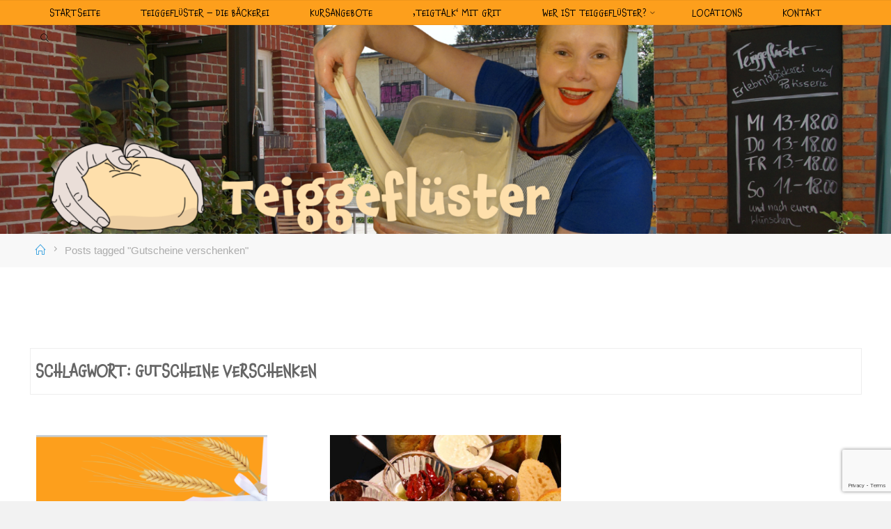

--- FILE ---
content_type: text/html; charset=UTF-8
request_url: https://www.teiggefluester.de/tag/gutscheine-verschenken/
body_size: 24304
content:
<!DOCTYPE html>
<html lang="de">
<head>
<meta name="viewport" content="width=device-width, user-scalable=yes, initial-scale=1.0">
<meta http-equiv="X-UA-Compatible" content="IE=edge" /><meta charset="UTF-8">
<link rel="profile" href="http://gmpg.org/xfn/11">
<meta name='robots' content='index, follow, max-image-preview:large, max-snippet:-1, max-video-preview:-1' />

	<!-- This site is optimized with the Yoast SEO plugin v26.6 - https://yoast.com/wordpress/plugins/seo/ -->
	<title>Gutscheine verschenken Archive - Teiggeflüster</title>
	<link rel="canonical" href="https://www.teiggefluester.de/tag/gutscheine-verschenken/" />
	<meta property="og:locale" content="de_DE" />
	<meta property="og:type" content="article" />
	<meta property="og:title" content="Gutscheine verschenken Archive - Teiggeflüster" />
	<meta property="og:url" content="https://www.teiggefluester.de/tag/gutscheine-verschenken/" />
	<meta property="og:site_name" content="Teiggeflüster" />
	<meta name="twitter:card" content="summary_large_image" />
	<script type="application/ld+json" class="yoast-schema-graph">{"@context":"https://schema.org","@graph":[{"@type":"CollectionPage","@id":"https://www.teiggefluester.de/tag/gutscheine-verschenken/","url":"https://www.teiggefluester.de/tag/gutscheine-verschenken/","name":"Gutscheine verschenken Archive - Teiggeflüster","isPartOf":{"@id":"https://www.teiggefluester.de/#website"},"primaryImageOfPage":{"@id":"https://www.teiggefluester.de/tag/gutscheine-verschenken/#primaryimage"},"image":{"@id":"https://www.teiggefluester.de/tag/gutscheine-verschenken/#primaryimage"},"thumbnailUrl":"https://www.teiggefluester.de/wp-content/uploads/2022/03/Gutschein-2.png","breadcrumb":{"@id":"https://www.teiggefluester.de/tag/gutscheine-verschenken/#breadcrumb"},"inLanguage":"de"},{"@type":"ImageObject","inLanguage":"de","@id":"https://www.teiggefluester.de/tag/gutscheine-verschenken/#primaryimage","url":"https://www.teiggefluester.de/wp-content/uploads/2022/03/Gutschein-2.png","contentUrl":"https://www.teiggefluester.de/wp-content/uploads/2022/03/Gutschein-2.png","width":1080,"height":1080},{"@type":"BreadcrumbList","@id":"https://www.teiggefluester.de/tag/gutscheine-verschenken/#breadcrumb","itemListElement":[{"@type":"ListItem","position":1,"name":"Startseite","item":"https://www.teiggefluester.de/"},{"@type":"ListItem","position":2,"name":"Gutscheine verschenken"}]},{"@type":"WebSite","@id":"https://www.teiggefluester.de/#website","url":"https://www.teiggefluester.de/","name":"Teiggeflüster","description":"Brotbacken kann so einfach sein - authentisch, ehrlich und mit viel Spaß","publisher":{"@id":"https://www.teiggefluester.de/#organization"},"potentialAction":[{"@type":"SearchAction","target":{"@type":"EntryPoint","urlTemplate":"https://www.teiggefluester.de/?s={search_term_string}"},"query-input":{"@type":"PropertyValueSpecification","valueRequired":true,"valueName":"search_term_string"}}],"inLanguage":"de"},{"@type":"Organization","@id":"https://www.teiggefluester.de/#organization","name":"Teiggeflüster","url":"https://www.teiggefluester.de/","logo":{"@type":"ImageObject","inLanguage":"de","@id":"https://www.teiggefluester.de/#/schema/logo/image/","url":"https://www.teiggefluester.de/wp-content/uploads/2022/01/cropped-Artboard-1-Kopie-2@2x.png","contentUrl":"https://www.teiggefluester.de/wp-content/uploads/2022/01/cropped-Artboard-1-Kopie-2@2x.png","width":2000,"height":2000,"caption":"Teiggeflüster"},"image":{"@id":"https://www.teiggefluester.de/#/schema/logo/image/"}}]}</script>
	<!-- / Yoast SEO plugin. -->


<link rel='dns-prefetch' href='//fonts.googleapis.com' />
<link rel="alternate" type="application/rss+xml" title="Teiggeflüster &raquo; Feed" href="https://www.teiggefluester.de/feed/" />
<link rel="alternate" type="application/rss+xml" title="Teiggeflüster &raquo; Kommentar-Feed" href="https://www.teiggefluester.de/comments/feed/" />
<link rel="alternate" type="application/rss+xml" title="Teiggeflüster &raquo; Gutscheine verschenken Schlagwort-Feed" href="https://www.teiggefluester.de/tag/gutscheine-verschenken/feed/" />
<style id='wp-img-auto-sizes-contain-inline-css'>
img:is([sizes=auto i],[sizes^="auto," i]){contain-intrinsic-size:3000px 1500px}
/*# sourceURL=wp-img-auto-sizes-contain-inline-css */
</style>
<style id='wp-emoji-styles-inline-css'>

	img.wp-smiley, img.emoji {
		display: inline !important;
		border: none !important;
		box-shadow: none !important;
		height: 1em !important;
		width: 1em !important;
		margin: 0 0.07em !important;
		vertical-align: -0.1em !important;
		background: none !important;
		padding: 0 !important;
	}
/*# sourceURL=wp-emoji-styles-inline-css */
</style>
<style id='wp-block-library-inline-css'>
:root{--wp-block-synced-color:#7a00df;--wp-block-synced-color--rgb:122,0,223;--wp-bound-block-color:var(--wp-block-synced-color);--wp-editor-canvas-background:#ddd;--wp-admin-theme-color:#007cba;--wp-admin-theme-color--rgb:0,124,186;--wp-admin-theme-color-darker-10:#006ba1;--wp-admin-theme-color-darker-10--rgb:0,107,160.5;--wp-admin-theme-color-darker-20:#005a87;--wp-admin-theme-color-darker-20--rgb:0,90,135;--wp-admin-border-width-focus:2px}@media (min-resolution:192dpi){:root{--wp-admin-border-width-focus:1.5px}}.wp-element-button{cursor:pointer}:root .has-very-light-gray-background-color{background-color:#eee}:root .has-very-dark-gray-background-color{background-color:#313131}:root .has-very-light-gray-color{color:#eee}:root .has-very-dark-gray-color{color:#313131}:root .has-vivid-green-cyan-to-vivid-cyan-blue-gradient-background{background:linear-gradient(135deg,#00d084,#0693e3)}:root .has-purple-crush-gradient-background{background:linear-gradient(135deg,#34e2e4,#4721fb 50%,#ab1dfe)}:root .has-hazy-dawn-gradient-background{background:linear-gradient(135deg,#faaca8,#dad0ec)}:root .has-subdued-olive-gradient-background{background:linear-gradient(135deg,#fafae1,#67a671)}:root .has-atomic-cream-gradient-background{background:linear-gradient(135deg,#fdd79a,#004a59)}:root .has-nightshade-gradient-background{background:linear-gradient(135deg,#330968,#31cdcf)}:root .has-midnight-gradient-background{background:linear-gradient(135deg,#020381,#2874fc)}:root{--wp--preset--font-size--normal:16px;--wp--preset--font-size--huge:42px}.has-regular-font-size{font-size:1em}.has-larger-font-size{font-size:2.625em}.has-normal-font-size{font-size:var(--wp--preset--font-size--normal)}.has-huge-font-size{font-size:var(--wp--preset--font-size--huge)}.has-text-align-center{text-align:center}.has-text-align-left{text-align:left}.has-text-align-right{text-align:right}.has-fit-text{white-space:nowrap!important}#end-resizable-editor-section{display:none}.aligncenter{clear:both}.items-justified-left{justify-content:flex-start}.items-justified-center{justify-content:center}.items-justified-right{justify-content:flex-end}.items-justified-space-between{justify-content:space-between}.screen-reader-text{border:0;clip-path:inset(50%);height:1px;margin:-1px;overflow:hidden;padding:0;position:absolute;width:1px;word-wrap:normal!important}.screen-reader-text:focus{background-color:#ddd;clip-path:none;color:#444;display:block;font-size:1em;height:auto;left:5px;line-height:normal;padding:15px 23px 14px;text-decoration:none;top:5px;width:auto;z-index:100000}html :where(.has-border-color){border-style:solid}html :where([style*=border-top-color]){border-top-style:solid}html :where([style*=border-right-color]){border-right-style:solid}html :where([style*=border-bottom-color]){border-bottom-style:solid}html :where([style*=border-left-color]){border-left-style:solid}html :where([style*=border-width]){border-style:solid}html :where([style*=border-top-width]){border-top-style:solid}html :where([style*=border-right-width]){border-right-style:solid}html :where([style*=border-bottom-width]){border-bottom-style:solid}html :where([style*=border-left-width]){border-left-style:solid}html :where(img[class*=wp-image-]){height:auto;max-width:100%}:where(figure){margin:0 0 1em}html :where(.is-position-sticky){--wp-admin--admin-bar--position-offset:var(--wp-admin--admin-bar--height,0px)}@media screen and (max-width:600px){html :where(.is-position-sticky){--wp-admin--admin-bar--position-offset:0px}}

/*# sourceURL=wp-block-library-inline-css */
</style><style id='wp-block-gallery-inline-css'>
.blocks-gallery-grid:not(.has-nested-images),.wp-block-gallery:not(.has-nested-images){display:flex;flex-wrap:wrap;list-style-type:none;margin:0;padding:0}.blocks-gallery-grid:not(.has-nested-images) .blocks-gallery-image,.blocks-gallery-grid:not(.has-nested-images) .blocks-gallery-item,.wp-block-gallery:not(.has-nested-images) .blocks-gallery-image,.wp-block-gallery:not(.has-nested-images) .blocks-gallery-item{display:flex;flex-direction:column;flex-grow:1;justify-content:center;margin:0 1em 1em 0;position:relative;width:calc(50% - 1em)}.blocks-gallery-grid:not(.has-nested-images) .blocks-gallery-image:nth-of-type(2n),.blocks-gallery-grid:not(.has-nested-images) .blocks-gallery-item:nth-of-type(2n),.wp-block-gallery:not(.has-nested-images) .blocks-gallery-image:nth-of-type(2n),.wp-block-gallery:not(.has-nested-images) .blocks-gallery-item:nth-of-type(2n){margin-right:0}.blocks-gallery-grid:not(.has-nested-images) .blocks-gallery-image figure,.blocks-gallery-grid:not(.has-nested-images) .blocks-gallery-item figure,.wp-block-gallery:not(.has-nested-images) .blocks-gallery-image figure,.wp-block-gallery:not(.has-nested-images) .blocks-gallery-item figure{align-items:flex-end;display:flex;height:100%;justify-content:flex-start;margin:0}.blocks-gallery-grid:not(.has-nested-images) .blocks-gallery-image img,.blocks-gallery-grid:not(.has-nested-images) .blocks-gallery-item img,.wp-block-gallery:not(.has-nested-images) .blocks-gallery-image img,.wp-block-gallery:not(.has-nested-images) .blocks-gallery-item img{display:block;height:auto;max-width:100%;width:auto}.blocks-gallery-grid:not(.has-nested-images) .blocks-gallery-image figcaption,.blocks-gallery-grid:not(.has-nested-images) .blocks-gallery-item figcaption,.wp-block-gallery:not(.has-nested-images) .blocks-gallery-image figcaption,.wp-block-gallery:not(.has-nested-images) .blocks-gallery-item figcaption{background:linear-gradient(0deg,#000000b3,#0000004d 70%,#0000);bottom:0;box-sizing:border-box;color:#fff;font-size:.8em;margin:0;max-height:100%;overflow:auto;padding:3em .77em .7em;position:absolute;text-align:center;width:100%;z-index:2}.blocks-gallery-grid:not(.has-nested-images) .blocks-gallery-image figcaption img,.blocks-gallery-grid:not(.has-nested-images) .blocks-gallery-item figcaption img,.wp-block-gallery:not(.has-nested-images) .blocks-gallery-image figcaption img,.wp-block-gallery:not(.has-nested-images) .blocks-gallery-item figcaption img{display:inline}.blocks-gallery-grid:not(.has-nested-images) figcaption,.wp-block-gallery:not(.has-nested-images) figcaption{flex-grow:1}.blocks-gallery-grid:not(.has-nested-images).is-cropped .blocks-gallery-image a,.blocks-gallery-grid:not(.has-nested-images).is-cropped .blocks-gallery-image img,.blocks-gallery-grid:not(.has-nested-images).is-cropped .blocks-gallery-item a,.blocks-gallery-grid:not(.has-nested-images).is-cropped .blocks-gallery-item img,.wp-block-gallery:not(.has-nested-images).is-cropped .blocks-gallery-image a,.wp-block-gallery:not(.has-nested-images).is-cropped .blocks-gallery-image img,.wp-block-gallery:not(.has-nested-images).is-cropped .blocks-gallery-item a,.wp-block-gallery:not(.has-nested-images).is-cropped .blocks-gallery-item img{flex:1;height:100%;object-fit:cover;width:100%}.blocks-gallery-grid:not(.has-nested-images).columns-1 .blocks-gallery-image,.blocks-gallery-grid:not(.has-nested-images).columns-1 .blocks-gallery-item,.wp-block-gallery:not(.has-nested-images).columns-1 .blocks-gallery-image,.wp-block-gallery:not(.has-nested-images).columns-1 .blocks-gallery-item{margin-right:0;width:100%}@media (min-width:600px){.blocks-gallery-grid:not(.has-nested-images).columns-3 .blocks-gallery-image,.blocks-gallery-grid:not(.has-nested-images).columns-3 .blocks-gallery-item,.wp-block-gallery:not(.has-nested-images).columns-3 .blocks-gallery-image,.wp-block-gallery:not(.has-nested-images).columns-3 .blocks-gallery-item{margin-right:1em;width:calc(33.33333% - .66667em)}.blocks-gallery-grid:not(.has-nested-images).columns-4 .blocks-gallery-image,.blocks-gallery-grid:not(.has-nested-images).columns-4 .blocks-gallery-item,.wp-block-gallery:not(.has-nested-images).columns-4 .blocks-gallery-image,.wp-block-gallery:not(.has-nested-images).columns-4 .blocks-gallery-item{margin-right:1em;width:calc(25% - .75em)}.blocks-gallery-grid:not(.has-nested-images).columns-5 .blocks-gallery-image,.blocks-gallery-grid:not(.has-nested-images).columns-5 .blocks-gallery-item,.wp-block-gallery:not(.has-nested-images).columns-5 .blocks-gallery-image,.wp-block-gallery:not(.has-nested-images).columns-5 .blocks-gallery-item{margin-right:1em;width:calc(20% - .8em)}.blocks-gallery-grid:not(.has-nested-images).columns-6 .blocks-gallery-image,.blocks-gallery-grid:not(.has-nested-images).columns-6 .blocks-gallery-item,.wp-block-gallery:not(.has-nested-images).columns-6 .blocks-gallery-image,.wp-block-gallery:not(.has-nested-images).columns-6 .blocks-gallery-item{margin-right:1em;width:calc(16.66667% - .83333em)}.blocks-gallery-grid:not(.has-nested-images).columns-7 .blocks-gallery-image,.blocks-gallery-grid:not(.has-nested-images).columns-7 .blocks-gallery-item,.wp-block-gallery:not(.has-nested-images).columns-7 .blocks-gallery-image,.wp-block-gallery:not(.has-nested-images).columns-7 .blocks-gallery-item{margin-right:1em;width:calc(14.28571% - .85714em)}.blocks-gallery-grid:not(.has-nested-images).columns-8 .blocks-gallery-image,.blocks-gallery-grid:not(.has-nested-images).columns-8 .blocks-gallery-item,.wp-block-gallery:not(.has-nested-images).columns-8 .blocks-gallery-image,.wp-block-gallery:not(.has-nested-images).columns-8 .blocks-gallery-item{margin-right:1em;width:calc(12.5% - .875em)}.blocks-gallery-grid:not(.has-nested-images).columns-1 .blocks-gallery-image:nth-of-type(1n),.blocks-gallery-grid:not(.has-nested-images).columns-1 .blocks-gallery-item:nth-of-type(1n),.blocks-gallery-grid:not(.has-nested-images).columns-2 .blocks-gallery-image:nth-of-type(2n),.blocks-gallery-grid:not(.has-nested-images).columns-2 .blocks-gallery-item:nth-of-type(2n),.blocks-gallery-grid:not(.has-nested-images).columns-3 .blocks-gallery-image:nth-of-type(3n),.blocks-gallery-grid:not(.has-nested-images).columns-3 .blocks-gallery-item:nth-of-type(3n),.blocks-gallery-grid:not(.has-nested-images).columns-4 .blocks-gallery-image:nth-of-type(4n),.blocks-gallery-grid:not(.has-nested-images).columns-4 .blocks-gallery-item:nth-of-type(4n),.blocks-gallery-grid:not(.has-nested-images).columns-5 .blocks-gallery-image:nth-of-type(5n),.blocks-gallery-grid:not(.has-nested-images).columns-5 .blocks-gallery-item:nth-of-type(5n),.blocks-gallery-grid:not(.has-nested-images).columns-6 .blocks-gallery-image:nth-of-type(6n),.blocks-gallery-grid:not(.has-nested-images).columns-6 .blocks-gallery-item:nth-of-type(6n),.blocks-gallery-grid:not(.has-nested-images).columns-7 .blocks-gallery-image:nth-of-type(7n),.blocks-gallery-grid:not(.has-nested-images).columns-7 .blocks-gallery-item:nth-of-type(7n),.blocks-gallery-grid:not(.has-nested-images).columns-8 .blocks-gallery-image:nth-of-type(8n),.blocks-gallery-grid:not(.has-nested-images).columns-8 .blocks-gallery-item:nth-of-type(8n),.wp-block-gallery:not(.has-nested-images).columns-1 .blocks-gallery-image:nth-of-type(1n),.wp-block-gallery:not(.has-nested-images).columns-1 .blocks-gallery-item:nth-of-type(1n),.wp-block-gallery:not(.has-nested-images).columns-2 .blocks-gallery-image:nth-of-type(2n),.wp-block-gallery:not(.has-nested-images).columns-2 .blocks-gallery-item:nth-of-type(2n),.wp-block-gallery:not(.has-nested-images).columns-3 .blocks-gallery-image:nth-of-type(3n),.wp-block-gallery:not(.has-nested-images).columns-3 .blocks-gallery-item:nth-of-type(3n),.wp-block-gallery:not(.has-nested-images).columns-4 .blocks-gallery-image:nth-of-type(4n),.wp-block-gallery:not(.has-nested-images).columns-4 .blocks-gallery-item:nth-of-type(4n),.wp-block-gallery:not(.has-nested-images).columns-5 .blocks-gallery-image:nth-of-type(5n),.wp-block-gallery:not(.has-nested-images).columns-5 .blocks-gallery-item:nth-of-type(5n),.wp-block-gallery:not(.has-nested-images).columns-6 .blocks-gallery-image:nth-of-type(6n),.wp-block-gallery:not(.has-nested-images).columns-6 .blocks-gallery-item:nth-of-type(6n),.wp-block-gallery:not(.has-nested-images).columns-7 .blocks-gallery-image:nth-of-type(7n),.wp-block-gallery:not(.has-nested-images).columns-7 .blocks-gallery-item:nth-of-type(7n),.wp-block-gallery:not(.has-nested-images).columns-8 .blocks-gallery-image:nth-of-type(8n),.wp-block-gallery:not(.has-nested-images).columns-8 .blocks-gallery-item:nth-of-type(8n){margin-right:0}}.blocks-gallery-grid:not(.has-nested-images) .blocks-gallery-image:last-child,.blocks-gallery-grid:not(.has-nested-images) .blocks-gallery-item:last-child,.wp-block-gallery:not(.has-nested-images) .blocks-gallery-image:last-child,.wp-block-gallery:not(.has-nested-images) .blocks-gallery-item:last-child{margin-right:0}.blocks-gallery-grid:not(.has-nested-images).alignleft,.blocks-gallery-grid:not(.has-nested-images).alignright,.wp-block-gallery:not(.has-nested-images).alignleft,.wp-block-gallery:not(.has-nested-images).alignright{max-width:420px;width:100%}.blocks-gallery-grid:not(.has-nested-images).aligncenter .blocks-gallery-item figure,.wp-block-gallery:not(.has-nested-images).aligncenter .blocks-gallery-item figure{justify-content:center}.wp-block-gallery:not(.is-cropped) .blocks-gallery-item{align-self:flex-start}figure.wp-block-gallery.has-nested-images{align-items:normal}.wp-block-gallery.has-nested-images figure.wp-block-image:not(#individual-image){margin:0;width:calc(50% - var(--wp--style--unstable-gallery-gap, 16px)/2)}.wp-block-gallery.has-nested-images figure.wp-block-image{box-sizing:border-box;display:flex;flex-direction:column;flex-grow:1;justify-content:center;max-width:100%;position:relative}.wp-block-gallery.has-nested-images figure.wp-block-image>a,.wp-block-gallery.has-nested-images figure.wp-block-image>div{flex-direction:column;flex-grow:1;margin:0}.wp-block-gallery.has-nested-images figure.wp-block-image img{display:block;height:auto;max-width:100%!important;width:auto}.wp-block-gallery.has-nested-images figure.wp-block-image figcaption,.wp-block-gallery.has-nested-images figure.wp-block-image:has(figcaption):before{bottom:0;left:0;max-height:100%;position:absolute;right:0}.wp-block-gallery.has-nested-images figure.wp-block-image:has(figcaption):before{backdrop-filter:blur(3px);content:"";height:100%;-webkit-mask-image:linear-gradient(0deg,#000 20%,#0000);mask-image:linear-gradient(0deg,#000 20%,#0000);max-height:40%;pointer-events:none}.wp-block-gallery.has-nested-images figure.wp-block-image figcaption{box-sizing:border-box;color:#fff;font-size:13px;margin:0;overflow:auto;padding:1em;text-align:center;text-shadow:0 0 1.5px #000}.wp-block-gallery.has-nested-images figure.wp-block-image figcaption::-webkit-scrollbar{height:12px;width:12px}.wp-block-gallery.has-nested-images figure.wp-block-image figcaption::-webkit-scrollbar-track{background-color:initial}.wp-block-gallery.has-nested-images figure.wp-block-image figcaption::-webkit-scrollbar-thumb{background-clip:padding-box;background-color:initial;border:3px solid #0000;border-radius:8px}.wp-block-gallery.has-nested-images figure.wp-block-image figcaption:focus-within::-webkit-scrollbar-thumb,.wp-block-gallery.has-nested-images figure.wp-block-image figcaption:focus::-webkit-scrollbar-thumb,.wp-block-gallery.has-nested-images figure.wp-block-image figcaption:hover::-webkit-scrollbar-thumb{background-color:#fffc}.wp-block-gallery.has-nested-images figure.wp-block-image figcaption{scrollbar-color:#0000 #0000;scrollbar-gutter:stable both-edges;scrollbar-width:thin}.wp-block-gallery.has-nested-images figure.wp-block-image figcaption:focus,.wp-block-gallery.has-nested-images figure.wp-block-image figcaption:focus-within,.wp-block-gallery.has-nested-images figure.wp-block-image figcaption:hover{scrollbar-color:#fffc #0000}.wp-block-gallery.has-nested-images figure.wp-block-image figcaption{will-change:transform}@media (hover:none){.wp-block-gallery.has-nested-images figure.wp-block-image figcaption{scrollbar-color:#fffc #0000}}.wp-block-gallery.has-nested-images figure.wp-block-image figcaption{background:linear-gradient(0deg,#0006,#0000)}.wp-block-gallery.has-nested-images figure.wp-block-image figcaption img{display:inline}.wp-block-gallery.has-nested-images figure.wp-block-image figcaption a{color:inherit}.wp-block-gallery.has-nested-images figure.wp-block-image.has-custom-border img{box-sizing:border-box}.wp-block-gallery.has-nested-images figure.wp-block-image.has-custom-border>a,.wp-block-gallery.has-nested-images figure.wp-block-image.has-custom-border>div,.wp-block-gallery.has-nested-images figure.wp-block-image.is-style-rounded>a,.wp-block-gallery.has-nested-images figure.wp-block-image.is-style-rounded>div{flex:1 1 auto}.wp-block-gallery.has-nested-images figure.wp-block-image.has-custom-border figcaption,.wp-block-gallery.has-nested-images figure.wp-block-image.is-style-rounded figcaption{background:none;color:inherit;flex:initial;margin:0;padding:10px 10px 9px;position:relative;text-shadow:none}.wp-block-gallery.has-nested-images figure.wp-block-image.has-custom-border:before,.wp-block-gallery.has-nested-images figure.wp-block-image.is-style-rounded:before{content:none}.wp-block-gallery.has-nested-images figcaption{flex-basis:100%;flex-grow:1;text-align:center}.wp-block-gallery.has-nested-images:not(.is-cropped) figure.wp-block-image:not(#individual-image){margin-bottom:auto;margin-top:0}.wp-block-gallery.has-nested-images.is-cropped figure.wp-block-image:not(#individual-image){align-self:inherit}.wp-block-gallery.has-nested-images.is-cropped figure.wp-block-image:not(#individual-image)>a,.wp-block-gallery.has-nested-images.is-cropped figure.wp-block-image:not(#individual-image)>div:not(.components-drop-zone){display:flex}.wp-block-gallery.has-nested-images.is-cropped figure.wp-block-image:not(#individual-image) a,.wp-block-gallery.has-nested-images.is-cropped figure.wp-block-image:not(#individual-image) img{flex:1 0 0%;height:100%;object-fit:cover;width:100%}.wp-block-gallery.has-nested-images.columns-1 figure.wp-block-image:not(#individual-image){width:100%}@media (min-width:600px){.wp-block-gallery.has-nested-images.columns-3 figure.wp-block-image:not(#individual-image){width:calc(33.33333% - var(--wp--style--unstable-gallery-gap, 16px)*.66667)}.wp-block-gallery.has-nested-images.columns-4 figure.wp-block-image:not(#individual-image){width:calc(25% - var(--wp--style--unstable-gallery-gap, 16px)*.75)}.wp-block-gallery.has-nested-images.columns-5 figure.wp-block-image:not(#individual-image){width:calc(20% - var(--wp--style--unstable-gallery-gap, 16px)*.8)}.wp-block-gallery.has-nested-images.columns-6 figure.wp-block-image:not(#individual-image){width:calc(16.66667% - var(--wp--style--unstable-gallery-gap, 16px)*.83333)}.wp-block-gallery.has-nested-images.columns-7 figure.wp-block-image:not(#individual-image){width:calc(14.28571% - var(--wp--style--unstable-gallery-gap, 16px)*.85714)}.wp-block-gallery.has-nested-images.columns-8 figure.wp-block-image:not(#individual-image){width:calc(12.5% - var(--wp--style--unstable-gallery-gap, 16px)*.875)}.wp-block-gallery.has-nested-images.columns-default figure.wp-block-image:not(#individual-image){width:calc(33.33% - var(--wp--style--unstable-gallery-gap, 16px)*.66667)}.wp-block-gallery.has-nested-images.columns-default figure.wp-block-image:not(#individual-image):first-child:nth-last-child(2),.wp-block-gallery.has-nested-images.columns-default figure.wp-block-image:not(#individual-image):first-child:nth-last-child(2)~figure.wp-block-image:not(#individual-image){width:calc(50% - var(--wp--style--unstable-gallery-gap, 16px)*.5)}.wp-block-gallery.has-nested-images.columns-default figure.wp-block-image:not(#individual-image):first-child:last-child{width:100%}}.wp-block-gallery.has-nested-images.alignleft,.wp-block-gallery.has-nested-images.alignright{max-width:420px;width:100%}.wp-block-gallery.has-nested-images.aligncenter{justify-content:center}
/*# sourceURL=https://www.teiggefluester.de/wp-includes/blocks/gallery/style.min.css */
</style>
<style id='wp-block-heading-inline-css'>
h1:where(.wp-block-heading).has-background,h2:where(.wp-block-heading).has-background,h3:where(.wp-block-heading).has-background,h4:where(.wp-block-heading).has-background,h5:where(.wp-block-heading).has-background,h6:where(.wp-block-heading).has-background{padding:1.25em 2.375em}h1.has-text-align-left[style*=writing-mode]:where([style*=vertical-lr]),h1.has-text-align-right[style*=writing-mode]:where([style*=vertical-rl]),h2.has-text-align-left[style*=writing-mode]:where([style*=vertical-lr]),h2.has-text-align-right[style*=writing-mode]:where([style*=vertical-rl]),h3.has-text-align-left[style*=writing-mode]:where([style*=vertical-lr]),h3.has-text-align-right[style*=writing-mode]:where([style*=vertical-rl]),h4.has-text-align-left[style*=writing-mode]:where([style*=vertical-lr]),h4.has-text-align-right[style*=writing-mode]:where([style*=vertical-rl]),h5.has-text-align-left[style*=writing-mode]:where([style*=vertical-lr]),h5.has-text-align-right[style*=writing-mode]:where([style*=vertical-rl]),h6.has-text-align-left[style*=writing-mode]:where([style*=vertical-lr]),h6.has-text-align-right[style*=writing-mode]:where([style*=vertical-rl]){rotate:180deg}
/*# sourceURL=https://www.teiggefluester.de/wp-includes/blocks/heading/style.min.css */
</style>
<style id='wp-block-image-inline-css'>
.wp-block-image>a,.wp-block-image>figure>a{display:inline-block}.wp-block-image img{box-sizing:border-box;height:auto;max-width:100%;vertical-align:bottom}@media not (prefers-reduced-motion){.wp-block-image img.hide{visibility:hidden}.wp-block-image img.show{animation:show-content-image .4s}}.wp-block-image[style*=border-radius] img,.wp-block-image[style*=border-radius]>a{border-radius:inherit}.wp-block-image.has-custom-border img{box-sizing:border-box}.wp-block-image.aligncenter{text-align:center}.wp-block-image.alignfull>a,.wp-block-image.alignwide>a{width:100%}.wp-block-image.alignfull img,.wp-block-image.alignwide img{height:auto;width:100%}.wp-block-image .aligncenter,.wp-block-image .alignleft,.wp-block-image .alignright,.wp-block-image.aligncenter,.wp-block-image.alignleft,.wp-block-image.alignright{display:table}.wp-block-image .aligncenter>figcaption,.wp-block-image .alignleft>figcaption,.wp-block-image .alignright>figcaption,.wp-block-image.aligncenter>figcaption,.wp-block-image.alignleft>figcaption,.wp-block-image.alignright>figcaption{caption-side:bottom;display:table-caption}.wp-block-image .alignleft{float:left;margin:.5em 1em .5em 0}.wp-block-image .alignright{float:right;margin:.5em 0 .5em 1em}.wp-block-image .aligncenter{margin-left:auto;margin-right:auto}.wp-block-image :where(figcaption){margin-bottom:1em;margin-top:.5em}.wp-block-image.is-style-circle-mask img{border-radius:9999px}@supports ((-webkit-mask-image:none) or (mask-image:none)) or (-webkit-mask-image:none){.wp-block-image.is-style-circle-mask img{border-radius:0;-webkit-mask-image:url('data:image/svg+xml;utf8,<svg viewBox="0 0 100 100" xmlns="http://www.w3.org/2000/svg"><circle cx="50" cy="50" r="50"/></svg>');mask-image:url('data:image/svg+xml;utf8,<svg viewBox="0 0 100 100" xmlns="http://www.w3.org/2000/svg"><circle cx="50" cy="50" r="50"/></svg>');mask-mode:alpha;-webkit-mask-position:center;mask-position:center;-webkit-mask-repeat:no-repeat;mask-repeat:no-repeat;-webkit-mask-size:contain;mask-size:contain}}:root :where(.wp-block-image.is-style-rounded img,.wp-block-image .is-style-rounded img){border-radius:9999px}.wp-block-image figure{margin:0}.wp-lightbox-container{display:flex;flex-direction:column;position:relative}.wp-lightbox-container img{cursor:zoom-in}.wp-lightbox-container img:hover+button{opacity:1}.wp-lightbox-container button{align-items:center;backdrop-filter:blur(16px) saturate(180%);background-color:#5a5a5a40;border:none;border-radius:4px;cursor:zoom-in;display:flex;height:20px;justify-content:center;opacity:0;padding:0;position:absolute;right:16px;text-align:center;top:16px;width:20px;z-index:100}@media not (prefers-reduced-motion){.wp-lightbox-container button{transition:opacity .2s ease}}.wp-lightbox-container button:focus-visible{outline:3px auto #5a5a5a40;outline:3px auto -webkit-focus-ring-color;outline-offset:3px}.wp-lightbox-container button:hover{cursor:pointer;opacity:1}.wp-lightbox-container button:focus{opacity:1}.wp-lightbox-container button:focus,.wp-lightbox-container button:hover,.wp-lightbox-container button:not(:hover):not(:active):not(.has-background){background-color:#5a5a5a40;border:none}.wp-lightbox-overlay{box-sizing:border-box;cursor:zoom-out;height:100vh;left:0;overflow:hidden;position:fixed;top:0;visibility:hidden;width:100%;z-index:100000}.wp-lightbox-overlay .close-button{align-items:center;cursor:pointer;display:flex;justify-content:center;min-height:40px;min-width:40px;padding:0;position:absolute;right:calc(env(safe-area-inset-right) + 16px);top:calc(env(safe-area-inset-top) + 16px);z-index:5000000}.wp-lightbox-overlay .close-button:focus,.wp-lightbox-overlay .close-button:hover,.wp-lightbox-overlay .close-button:not(:hover):not(:active):not(.has-background){background:none;border:none}.wp-lightbox-overlay .lightbox-image-container{height:var(--wp--lightbox-container-height);left:50%;overflow:hidden;position:absolute;top:50%;transform:translate(-50%,-50%);transform-origin:top left;width:var(--wp--lightbox-container-width);z-index:9999999999}.wp-lightbox-overlay .wp-block-image{align-items:center;box-sizing:border-box;display:flex;height:100%;justify-content:center;margin:0;position:relative;transform-origin:0 0;width:100%;z-index:3000000}.wp-lightbox-overlay .wp-block-image img{height:var(--wp--lightbox-image-height);min-height:var(--wp--lightbox-image-height);min-width:var(--wp--lightbox-image-width);width:var(--wp--lightbox-image-width)}.wp-lightbox-overlay .wp-block-image figcaption{display:none}.wp-lightbox-overlay button{background:none;border:none}.wp-lightbox-overlay .scrim{background-color:#fff;height:100%;opacity:.9;position:absolute;width:100%;z-index:2000000}.wp-lightbox-overlay.active{visibility:visible}@media not (prefers-reduced-motion){.wp-lightbox-overlay.active{animation:turn-on-visibility .25s both}.wp-lightbox-overlay.active img{animation:turn-on-visibility .35s both}.wp-lightbox-overlay.show-closing-animation:not(.active){animation:turn-off-visibility .35s both}.wp-lightbox-overlay.show-closing-animation:not(.active) img{animation:turn-off-visibility .25s both}.wp-lightbox-overlay.zoom.active{animation:none;opacity:1;visibility:visible}.wp-lightbox-overlay.zoom.active .lightbox-image-container{animation:lightbox-zoom-in .4s}.wp-lightbox-overlay.zoom.active .lightbox-image-container img{animation:none}.wp-lightbox-overlay.zoom.active .scrim{animation:turn-on-visibility .4s forwards}.wp-lightbox-overlay.zoom.show-closing-animation:not(.active){animation:none}.wp-lightbox-overlay.zoom.show-closing-animation:not(.active) .lightbox-image-container{animation:lightbox-zoom-out .4s}.wp-lightbox-overlay.zoom.show-closing-animation:not(.active) .lightbox-image-container img{animation:none}.wp-lightbox-overlay.zoom.show-closing-animation:not(.active) .scrim{animation:turn-off-visibility .4s forwards}}@keyframes show-content-image{0%{visibility:hidden}99%{visibility:hidden}to{visibility:visible}}@keyframes turn-on-visibility{0%{opacity:0}to{opacity:1}}@keyframes turn-off-visibility{0%{opacity:1;visibility:visible}99%{opacity:0;visibility:visible}to{opacity:0;visibility:hidden}}@keyframes lightbox-zoom-in{0%{transform:translate(calc((-100vw + var(--wp--lightbox-scrollbar-width))/2 + var(--wp--lightbox-initial-left-position)),calc(-50vh + var(--wp--lightbox-initial-top-position))) scale(var(--wp--lightbox-scale))}to{transform:translate(-50%,-50%) scale(1)}}@keyframes lightbox-zoom-out{0%{transform:translate(-50%,-50%) scale(1);visibility:visible}99%{visibility:visible}to{transform:translate(calc((-100vw + var(--wp--lightbox-scrollbar-width))/2 + var(--wp--lightbox-initial-left-position)),calc(-50vh + var(--wp--lightbox-initial-top-position))) scale(var(--wp--lightbox-scale));visibility:hidden}}
/*# sourceURL=https://www.teiggefluester.de/wp-includes/blocks/image/style.min.css */
</style>
<style id='wp-block-list-inline-css'>
ol,ul{box-sizing:border-box}:root :where(.wp-block-list.has-background){padding:1.25em 2.375em}
/*# sourceURL=https://www.teiggefluester.de/wp-includes/blocks/list/style.min.css */
</style>
<style id='wp-block-paragraph-inline-css'>
.is-small-text{font-size:.875em}.is-regular-text{font-size:1em}.is-large-text{font-size:2.25em}.is-larger-text{font-size:3em}.has-drop-cap:not(:focus):first-letter{float:left;font-size:8.4em;font-style:normal;font-weight:100;line-height:.68;margin:.05em .1em 0 0;text-transform:uppercase}body.rtl .has-drop-cap:not(:focus):first-letter{float:none;margin-left:.1em}p.has-drop-cap.has-background{overflow:hidden}:root :where(p.has-background){padding:1.25em 2.375em}:where(p.has-text-color:not(.has-link-color)) a{color:inherit}p.has-text-align-left[style*="writing-mode:vertical-lr"],p.has-text-align-right[style*="writing-mode:vertical-rl"]{rotate:180deg}
/*# sourceURL=https://www.teiggefluester.de/wp-includes/blocks/paragraph/style.min.css */
</style>
<style id='wp-block-quote-inline-css'>
.wp-block-quote{box-sizing:border-box;overflow-wrap:break-word}.wp-block-quote.is-large:where(:not(.is-style-plain)),.wp-block-quote.is-style-large:where(:not(.is-style-plain)){margin-bottom:1em;padding:0 1em}.wp-block-quote.is-large:where(:not(.is-style-plain)) p,.wp-block-quote.is-style-large:where(:not(.is-style-plain)) p{font-size:1.5em;font-style:italic;line-height:1.6}.wp-block-quote.is-large:where(:not(.is-style-plain)) cite,.wp-block-quote.is-large:where(:not(.is-style-plain)) footer,.wp-block-quote.is-style-large:where(:not(.is-style-plain)) cite,.wp-block-quote.is-style-large:where(:not(.is-style-plain)) footer{font-size:1.125em;text-align:right}.wp-block-quote>cite{display:block}
/*# sourceURL=https://www.teiggefluester.de/wp-includes/blocks/quote/style.min.css */
</style>
<style id='wp-block-separator-inline-css'>
@charset "UTF-8";.wp-block-separator{border:none;border-top:2px solid}:root :where(.wp-block-separator.is-style-dots){height:auto;line-height:1;text-align:center}:root :where(.wp-block-separator.is-style-dots):before{color:currentColor;content:"···";font-family:serif;font-size:1.5em;letter-spacing:2em;padding-left:2em}.wp-block-separator.is-style-dots{background:none!important;border:none!important}
/*# sourceURL=https://www.teiggefluester.de/wp-includes/blocks/separator/style.min.css */
</style>
<style id='global-styles-inline-css'>
:root{--wp--preset--aspect-ratio--square: 1;--wp--preset--aspect-ratio--4-3: 4/3;--wp--preset--aspect-ratio--3-4: 3/4;--wp--preset--aspect-ratio--3-2: 3/2;--wp--preset--aspect-ratio--2-3: 2/3;--wp--preset--aspect-ratio--16-9: 16/9;--wp--preset--aspect-ratio--9-16: 9/16;--wp--preset--color--black: #000000;--wp--preset--color--cyan-bluish-gray: #abb8c3;--wp--preset--color--white: #ffffff;--wp--preset--color--pale-pink: #f78da7;--wp--preset--color--vivid-red: #cf2e2e;--wp--preset--color--luminous-vivid-orange: #ff6900;--wp--preset--color--luminous-vivid-amber: #fcb900;--wp--preset--color--light-green-cyan: #7bdcb5;--wp--preset--color--vivid-green-cyan: #00d084;--wp--preset--color--pale-cyan-blue: #8ed1fc;--wp--preset--color--vivid-cyan-blue: #0693e3;--wp--preset--color--vivid-purple: #9b51e0;--wp--preset--color--accent-1: #3ea4e0;--wp--preset--color--accent-2: #162521;--wp--preset--color--headings: #162521;--wp--preset--color--sitetext: #666666;--wp--preset--color--sitebg: #FFFFFF;--wp--preset--gradient--vivid-cyan-blue-to-vivid-purple: linear-gradient(135deg,rgb(6,147,227) 0%,rgb(155,81,224) 100%);--wp--preset--gradient--light-green-cyan-to-vivid-green-cyan: linear-gradient(135deg,rgb(122,220,180) 0%,rgb(0,208,130) 100%);--wp--preset--gradient--luminous-vivid-amber-to-luminous-vivid-orange: linear-gradient(135deg,rgb(252,185,0) 0%,rgb(255,105,0) 100%);--wp--preset--gradient--luminous-vivid-orange-to-vivid-red: linear-gradient(135deg,rgb(255,105,0) 0%,rgb(207,46,46) 100%);--wp--preset--gradient--very-light-gray-to-cyan-bluish-gray: linear-gradient(135deg,rgb(238,238,238) 0%,rgb(169,184,195) 100%);--wp--preset--gradient--cool-to-warm-spectrum: linear-gradient(135deg,rgb(74,234,220) 0%,rgb(151,120,209) 20%,rgb(207,42,186) 40%,rgb(238,44,130) 60%,rgb(251,105,98) 80%,rgb(254,248,76) 100%);--wp--preset--gradient--blush-light-purple: linear-gradient(135deg,rgb(255,206,236) 0%,rgb(152,150,240) 100%);--wp--preset--gradient--blush-bordeaux: linear-gradient(135deg,rgb(254,205,165) 0%,rgb(254,45,45) 50%,rgb(107,0,62) 100%);--wp--preset--gradient--luminous-dusk: linear-gradient(135deg,rgb(255,203,112) 0%,rgb(199,81,192) 50%,rgb(65,88,208) 100%);--wp--preset--gradient--pale-ocean: linear-gradient(135deg,rgb(255,245,203) 0%,rgb(182,227,212) 50%,rgb(51,167,181) 100%);--wp--preset--gradient--electric-grass: linear-gradient(135deg,rgb(202,248,128) 0%,rgb(113,206,126) 100%);--wp--preset--gradient--midnight: linear-gradient(135deg,rgb(2,3,129) 0%,rgb(40,116,252) 100%);--wp--preset--font-size--small: 10px;--wp--preset--font-size--medium: 20px;--wp--preset--font-size--large: 27px;--wp--preset--font-size--x-large: 42px;--wp--preset--font-size--normal: 17px;--wp--preset--font-size--larger: 43px;--wp--preset--spacing--20: 0.44rem;--wp--preset--spacing--30: 0.67rem;--wp--preset--spacing--40: 1rem;--wp--preset--spacing--50: 1.5rem;--wp--preset--spacing--60: 2.25rem;--wp--preset--spacing--70: 3.38rem;--wp--preset--spacing--80: 5.06rem;--wp--preset--shadow--natural: 6px 6px 9px rgba(0, 0, 0, 0.2);--wp--preset--shadow--deep: 12px 12px 50px rgba(0, 0, 0, 0.4);--wp--preset--shadow--sharp: 6px 6px 0px rgba(0, 0, 0, 0.2);--wp--preset--shadow--outlined: 6px 6px 0px -3px rgb(255, 255, 255), 6px 6px rgb(0, 0, 0);--wp--preset--shadow--crisp: 6px 6px 0px rgb(0, 0, 0);}:where(.is-layout-flex){gap: 0.5em;}:where(.is-layout-grid){gap: 0.5em;}body .is-layout-flex{display: flex;}.is-layout-flex{flex-wrap: wrap;align-items: center;}.is-layout-flex > :is(*, div){margin: 0;}body .is-layout-grid{display: grid;}.is-layout-grid > :is(*, div){margin: 0;}:where(.wp-block-columns.is-layout-flex){gap: 2em;}:where(.wp-block-columns.is-layout-grid){gap: 2em;}:where(.wp-block-post-template.is-layout-flex){gap: 1.25em;}:where(.wp-block-post-template.is-layout-grid){gap: 1.25em;}.has-black-color{color: var(--wp--preset--color--black) !important;}.has-cyan-bluish-gray-color{color: var(--wp--preset--color--cyan-bluish-gray) !important;}.has-white-color{color: var(--wp--preset--color--white) !important;}.has-pale-pink-color{color: var(--wp--preset--color--pale-pink) !important;}.has-vivid-red-color{color: var(--wp--preset--color--vivid-red) !important;}.has-luminous-vivid-orange-color{color: var(--wp--preset--color--luminous-vivid-orange) !important;}.has-luminous-vivid-amber-color{color: var(--wp--preset--color--luminous-vivid-amber) !important;}.has-light-green-cyan-color{color: var(--wp--preset--color--light-green-cyan) !important;}.has-vivid-green-cyan-color{color: var(--wp--preset--color--vivid-green-cyan) !important;}.has-pale-cyan-blue-color{color: var(--wp--preset--color--pale-cyan-blue) !important;}.has-vivid-cyan-blue-color{color: var(--wp--preset--color--vivid-cyan-blue) !important;}.has-vivid-purple-color{color: var(--wp--preset--color--vivid-purple) !important;}.has-black-background-color{background-color: var(--wp--preset--color--black) !important;}.has-cyan-bluish-gray-background-color{background-color: var(--wp--preset--color--cyan-bluish-gray) !important;}.has-white-background-color{background-color: var(--wp--preset--color--white) !important;}.has-pale-pink-background-color{background-color: var(--wp--preset--color--pale-pink) !important;}.has-vivid-red-background-color{background-color: var(--wp--preset--color--vivid-red) !important;}.has-luminous-vivid-orange-background-color{background-color: var(--wp--preset--color--luminous-vivid-orange) !important;}.has-luminous-vivid-amber-background-color{background-color: var(--wp--preset--color--luminous-vivid-amber) !important;}.has-light-green-cyan-background-color{background-color: var(--wp--preset--color--light-green-cyan) !important;}.has-vivid-green-cyan-background-color{background-color: var(--wp--preset--color--vivid-green-cyan) !important;}.has-pale-cyan-blue-background-color{background-color: var(--wp--preset--color--pale-cyan-blue) !important;}.has-vivid-cyan-blue-background-color{background-color: var(--wp--preset--color--vivid-cyan-blue) !important;}.has-vivid-purple-background-color{background-color: var(--wp--preset--color--vivid-purple) !important;}.has-black-border-color{border-color: var(--wp--preset--color--black) !important;}.has-cyan-bluish-gray-border-color{border-color: var(--wp--preset--color--cyan-bluish-gray) !important;}.has-white-border-color{border-color: var(--wp--preset--color--white) !important;}.has-pale-pink-border-color{border-color: var(--wp--preset--color--pale-pink) !important;}.has-vivid-red-border-color{border-color: var(--wp--preset--color--vivid-red) !important;}.has-luminous-vivid-orange-border-color{border-color: var(--wp--preset--color--luminous-vivid-orange) !important;}.has-luminous-vivid-amber-border-color{border-color: var(--wp--preset--color--luminous-vivid-amber) !important;}.has-light-green-cyan-border-color{border-color: var(--wp--preset--color--light-green-cyan) !important;}.has-vivid-green-cyan-border-color{border-color: var(--wp--preset--color--vivid-green-cyan) !important;}.has-pale-cyan-blue-border-color{border-color: var(--wp--preset--color--pale-cyan-blue) !important;}.has-vivid-cyan-blue-border-color{border-color: var(--wp--preset--color--vivid-cyan-blue) !important;}.has-vivid-purple-border-color{border-color: var(--wp--preset--color--vivid-purple) !important;}.has-vivid-cyan-blue-to-vivid-purple-gradient-background{background: var(--wp--preset--gradient--vivid-cyan-blue-to-vivid-purple) !important;}.has-light-green-cyan-to-vivid-green-cyan-gradient-background{background: var(--wp--preset--gradient--light-green-cyan-to-vivid-green-cyan) !important;}.has-luminous-vivid-amber-to-luminous-vivid-orange-gradient-background{background: var(--wp--preset--gradient--luminous-vivid-amber-to-luminous-vivid-orange) !important;}.has-luminous-vivid-orange-to-vivid-red-gradient-background{background: var(--wp--preset--gradient--luminous-vivid-orange-to-vivid-red) !important;}.has-very-light-gray-to-cyan-bluish-gray-gradient-background{background: var(--wp--preset--gradient--very-light-gray-to-cyan-bluish-gray) !important;}.has-cool-to-warm-spectrum-gradient-background{background: var(--wp--preset--gradient--cool-to-warm-spectrum) !important;}.has-blush-light-purple-gradient-background{background: var(--wp--preset--gradient--blush-light-purple) !important;}.has-blush-bordeaux-gradient-background{background: var(--wp--preset--gradient--blush-bordeaux) !important;}.has-luminous-dusk-gradient-background{background: var(--wp--preset--gradient--luminous-dusk) !important;}.has-pale-ocean-gradient-background{background: var(--wp--preset--gradient--pale-ocean) !important;}.has-electric-grass-gradient-background{background: var(--wp--preset--gradient--electric-grass) !important;}.has-midnight-gradient-background{background: var(--wp--preset--gradient--midnight) !important;}.has-small-font-size{font-size: var(--wp--preset--font-size--small) !important;}.has-medium-font-size{font-size: var(--wp--preset--font-size--medium) !important;}.has-large-font-size{font-size: var(--wp--preset--font-size--large) !important;}.has-x-large-font-size{font-size: var(--wp--preset--font-size--x-large) !important;}
/*# sourceURL=global-styles-inline-css */
</style>
<style id='core-block-supports-inline-css'>
.wp-block-gallery.wp-block-gallery-1{--wp--style--unstable-gallery-gap:var( --wp--style--gallery-gap-default, var( --gallery-block--gutter-size, var( --wp--style--block-gap, 0.5em ) ) );gap:var( --wp--style--gallery-gap-default, var( --gallery-block--gutter-size, var( --wp--style--block-gap, 0.5em ) ) );}.wp-block-gallery.wp-block-gallery-2{--wp--style--unstable-gallery-gap:var( --wp--style--gallery-gap-default, var( --gallery-block--gutter-size, var( --wp--style--block-gap, 0.5em ) ) );gap:var( --wp--style--gallery-gap-default, var( --gallery-block--gutter-size, var( --wp--style--block-gap, 0.5em ) ) );}.wp-block-gallery.wp-block-gallery-3{--wp--style--unstable-gallery-gap:var( --wp--style--gallery-gap-default, var( --gallery-block--gutter-size, var( --wp--style--block-gap, 0.5em ) ) );gap:var( --wp--style--gallery-gap-default, var( --gallery-block--gutter-size, var( --wp--style--block-gap, 0.5em ) ) );}
/*# sourceURL=core-block-supports-inline-css */
</style>

<style id='classic-theme-styles-inline-css'>
/*! This file is auto-generated */
.wp-block-button__link{color:#fff;background-color:#32373c;border-radius:9999px;box-shadow:none;text-decoration:none;padding:calc(.667em + 2px) calc(1.333em + 2px);font-size:1.125em}.wp-block-file__button{background:#32373c;color:#fff;text-decoration:none}
/*# sourceURL=/wp-includes/css/classic-themes.min.css */
</style>
<link rel='stylesheet' id='contact-form-7-css' href='https://www.teiggefluester.de/wp-content/plugins/contact-form-7/includes/css/styles.css?ver=6.1.4' media='all' />
<link rel='stylesheet' id='uaf_client_css-css' href='https://www.teiggefluester.de/wp-content/uploads/useanyfont/uaf.css?ver=1765876919' media='all' />
<link rel='stylesheet' id='roseta-themefonts-css' href='https://www.teiggefluester.de/wp-content/themes/roseta/resources/fonts/fontfaces.css?ver=1.3.0.1' media='all' />
<link rel='stylesheet' id='roseta-googlefonts-css' href='//fonts.googleapis.com/css?family=Oswald%3A%7CGreat+Vibes%3A%7COswald%3A700%7CGreat+Vibes%3A400&#038;ver=1.3.0.1' media='all' />
<link rel='stylesheet' id='roseta-main-css' href='https://www.teiggefluester.de/wp-content/themes/roseta/style.css?ver=1.3.0.1' media='all' />
<style id='roseta-main-inline-css'>
 #site-wrapper { max-width: 1300px; } #primary { width: 320px; } #secondary { width: 380px; } #container.one-column .main { width: 100%; } #container.two-columns-right #secondary { float: right; } #container.two-columns-right .main, .two-columns-right #breadcrumbs { width: calc( 100% - 380px ); float: left; } #container.two-columns-left #primary { float: left; } #container.two-columns-left .main, .two-columns-left #breadcrumbs { width: calc( 100% - 320px ); float: right; } #container.three-columns-right #primary, #container.three-columns-left #primary, #container.three-columns-sided #primary { float: left; } #container.three-columns-right #secondary, #container.three-columns-left #secondary, #container.three-columns-sided #secondary { float: left; } #container.three-columns-right #primary, #container.three-columns-left #secondary { margin-left: 0%; margin-right: 0%; } #container.three-columns-right .main, .three-columns-right #breadcrumbs { width: calc( 100% - 700px ); float: left; } #container.three-columns-left .main, .three-columns-left #breadcrumbs { width: calc( 100% - 700px ); float: right; } #container.three-columns-sided #secondary { float: right; } #container.three-columns-sided .main, .three-columns-sided #breadcrumbs { width: calc( 100% - 700px ); float: right; } .three-columns-sided #breadcrumbs { margin: 0 calc( 0% + 380px ) 0 -1920px; } #site-text { clip: rect(1px, 1px, 1px, 1px); height: 1px; overflow: hidden; position: absolute !important; width: 1px; word-wrap: normal !important; } .site-header-top .site-header-inside { min-height: 0; } html { font-family: System Fonts, -apple-system, BlinkMacSystemFont, Segoe UI, Roboto, Oxygen-Sans, Ubuntu, Cantarell, Helvetica Neue, sans-serif; font-size: 17px; font-weight: 400; line-height: 2; ; } #site-title { font-family: Oswald; font-size: 1.1em; font-weight: 700; } #site-text { text-transform: uppercase; } #access ul li a { font-family: System Fonts, -apple-system, BlinkMacSystemFont, Segoe UI, Roboto, Oxygen-Sans, Ubuntu, Cantarell, Helvetica Neue, sans-serif; font-size: 0.85em; font-weight: 400; text-transform: uppercase; } .widget-title { font-family: Oswald; font-size: 1em; font-weight: 700; line-height: 2; margin-bottom: 1em; text-transform: uppercase; } .widget-container { font-family: System Fonts, -apple-system, BlinkMacSystemFont, Segoe UI, Roboto, Oxygen-Sans, Ubuntu, Cantarell, Helvetica Neue, sans-serif; font-size: 1em; font-weight: 400; } .widget-container ul li { line-height: 2; ; } .entry-title, .main .page-title { font-family: System Fonts, -apple-system, BlinkMacSystemFont, Segoe UI, Roboto, Oxygen-Sans, Ubuntu, Cantarell, Helvetica Neue, sans-serif; font-size: 1.45em; font-weight: 700; ; } .entry-meta > span { font-family: System Fonts, -apple-system, BlinkMacSystemFont, Segoe UI, Roboto, Oxygen-Sans, Ubuntu, Cantarell, Helvetica Neue, sans-serif; font-weight: 400; ; } .entry-meta > span { font-size: 0.9em; } /* header titles */ .single .entry-title, #header-page-title .entry-title { font-family: Oswald; font-size: 3em; font-weight: 700; line-height: 1.4; text-transform: uppercase; } #header-page-title .entry-meta > span { font-family: Great Vibes; font-size: 1.45em; font-weight: 400; ; } h1 { font-size: 2.33em; } h2 { font-size: 2.06em; } h3 { font-size: 1.79em; } h4 { font-size: 1.52em; } h5 { font-size: 1.25em; } h6 { font-size: 0.98em; } h1, h2, h3, h4, .seriousslider-theme .seriousslider-caption-title { font-family: Oswald; font-weight: 700; ; } .entry-content h1, .entry-summary h1, .entry-content h2, .entry-summary h2, .entry-content h3, .entry-summary h3, .entry-content h4, .entry-summary h4, .entry-content h5, .entry-summary h5, .entry-content h6, .entry-summary h6 { line-height: 1.2; margin-bottom: 0.5em; } a.continue-reading-link, .lp-block-readmore, .lp-box-readmore, #cryout_ajax_more_trigger, .lp-port-readmore, .comment .reply, a.staticslider-button, .seriousslider-theme .seriousslider-caption-buttons a.seriousslider-button, nav#mobile-menu a, button, input[type="button"], input[type="submit"], input[type="reset"], #nav-fixed a + a, .wp-block-button { font-family: Oswald; } .lp-text-title { font-family: System Fonts, -apple-system, BlinkMacSystemFont, Segoe UI, Roboto, Oxygen-Sans, Ubuntu, Cantarell, Helvetica Neue, sans-serif; font-weight: 700; } blockquote cite { font-family: System Fonts, -apple-system, BlinkMacSystemFont, Segoe UI, Roboto, Oxygen-Sans, Ubuntu, Cantarell, Helvetica Neue, sans-serif; } body { color: #666666; background-color: #f2f2f2; } .lp-staticslider .staticslider-caption-text a { color: #fd9f1c; } #site-header-main, #access ul ul, .menu-search-animated .searchform input[type="search"], #access .menu-search-animated .searchform, .site-header-bottom-fixed, .roseta-over-menu .site-header-bottom.header-fixed .site-header-bottom-fixed { background-color: #fd9f1c; } .roseta-over-menu .site-header-bottom-fixed { background: transparent; } @media (max-width: 800px) { #top-section-menu::before { background: -webkit-linear-gradient(left, rgba(253,159,28,1), rgba(253,159,28,0.5) ); background: linear-gradient(to right, rgba(253,159,28,1), rgba(253,159,28,0.5) ); } #top-section-menu::after { background: -webkit-linear-gradient(right, rgba(253,159,28,1), rgba(253,159,28,0.5) ); background: linear-gradient(to left, rgba(253,159,28,1), rgba(253,159,28,0.5) ); } } .roseta-over-menu .header-fixed.site-header-bottom #site-title a { color: #3ea4e0; } .roseta-over-menu #site-title a, .roseta-over-menu #access > div > ul > li, .roseta-over-menu #access > div > ul > li > a, .roseta-over-menu #sheader.socials a::before { color: #3ea4e0; } @media (min-width: 1153px) { .roseta-over-menu #header-page-title, .roseta-over-menu .lp-staticslider .staticslider-caption-inside, .roseta-over-menu .seriousslider-theme .seriousslider-caption-inside { padding-top: 135px; } } #access > div > ul > li, #access > div > ul > li > a, .roseta-over-menu .header-fixed.site-header-bottom #access > div > ul > li:not([class*='current']), .roseta-over-menu .header-fixed.site-header-bottom #access > div > ul > li:not([class*='current']) > a, .roseta-over-menu .header-fixed.site-header-bottom .top-section-element.widget_cryout_socials a::before, .top-section-element.widget_cryout_socials a::before, #access .menu-search-animated .searchform input[type="search"] { color: #000000; } #mobile-menu { color: #000000; } .roseta-over-menu .header-fixed.site-header-bottom .top-section-element.widget_cryout_socials a:hover::before, .top-section-element.widget_cryout_socials a:hover::before { color: #fd9f1c; } #access ul.sub-menu li a, #access ul.children li a { color: #888888; } #access ul.sub-menu li a, #access ul.children li a { background-color: #ffffff; } #access > div > ul > li:hover > a, #access > div > ul > li a:hover, #access > div > ul > li:hover, .roseta-over-menu .header-fixed.site-header-bottom #access > div > ul > li > a:hover, .roseta-over-menu .header-fixed.site-header-bottom #access > div > ul > li:hover { color: #3ea4e0; } #access > div > ul > li > a > span::before, #site-title::before, #site-title::after { background-color: #3ea4e0; } #site-title a:hover { color: #3ea4e0; } #access > div > ul > li.current_page_item > a, #access > div > ul > li.current-menu-item > a, #access > div > ul > li.current_page_ancestor > a, #access > div > ul > li.current-menu-ancestor > a, #access .sub-menu, #access .children, .roseta-over-menu .header-fixed.site-header-bottom #access > div > ul > li > a { color: #162521; } #access ul.children > li.current_page_item > a, #access ul.sub-menu > li.current-menu-item > a, #access ul.children > li.current_page_ancestor > a, #access ul.sub-menu > li.current-menu-ancestor > a { color: #162521; } #access .sub-menu li:not(:last-child) a > span, #access .children li:not(:last-child) a > span { border-bottom: 1px solid #eeeeee; } .searchform .searchsubmit { color: #666666; } #access ul li.special1 > a { background-color: #ee900d; } #access ul li.special2 > a { background-color: #000000; color: #fd9f1c; } #access ul li.accent1 > a { background-color: #3ea4e0; color: #fd9f1c; } #access ul li.accent2 > a { background-color: #162521; color: #fd9f1c; } #access ul li.accent1 > a:hover, #access ul li.accent2 > a:hover { color: #fd9f1c; } #access > div > ul > li.accent1 > a > span::before, #access > div > ul > li.accent2 > a > span::before { background-color: #fd9f1c; } body:not(.roseta-landing-page) article.hentry, body:not(.roseta-landing-page) .main, body.roseta-boxed-layout:not(.roseta-landing-page) #container { background-color: #FFFFFF; } .pagination a, .pagination span { background-color: #f3f3f3; } .pagination a:not(.prev):not(.next):hover { background-color: #3ea4e0; color: #FFFFFF; } #header-page-title-overlay, .lp-staticslider .staticslider-caption::after, .seriousslider-theme .seriousslider-caption::after { background-color: #162521; opacity: 0.5; } #header-page-title #header-page-title-inside, #header-page-title .entry-meta span, #header-page-title .entry-meta a, #header-page-title .entry-meta time, #header-page-title .entry-meta .icon-metas::before, #header-page-title .byline, #header-page-title #breadcrumbs-nav, .lp-staticslider .staticslider-caption-inside, .seriousslider-theme .seriousslider-caption-inside { color: #FFFFFF; } #primary .widget-container { background-color: #FFFFFF; border-color: #eeeeee; } @media (max-width: 640px) { .cryout #container #primary .widget-container { padding: 1em; } } #secondary .widget-container { background-color: #FFFFFF; border-color: #eeeeee;} @media (max-width: 640px) { .cryout #container #secondary .widget-container { padding: 1em; } } #colophon, #footer { background-color: #eaeaea; color: #fd9f1c; } #colophon .widget-title > span { background-color: #FFFFFF; } .main #content-masonry .entry-title { color: #162521; background-color: #FFFFFF; } @media (min-width: 720px) { .roseta-magazine-one .main #content-masonry .post-thumbnail-container + .entry-after-image { background-color: #FFFFFF; } } .entry-title a:active, .entry-title a:hover { color: #3ea4e0; } .entry-title::before { background-color: #3ea4e0; } span.entry-format { color: #3ea4e0; } .main #content-masonry .format-link .entry-content a { background-color: #3ea4e0; color: #FFFFFF; } .main #content-masonry .format-link::after { color: #FFFFFF; } .cryout article.hentry.format-image, .cryout article.hentry.format-audio, .cryout article.hentry.format-video { background-color: #f5f5f5; } .format-aside, .format-quote { border-color: #dedede; } .entry-content h5, .entry-content h6, .lp-text-content h5, .lp-text-content h6 { color: #162521; } .entry-content blockquote::before, .entry-content blockquote::after { color: rgba(102,102,102,0.2); } .entry-content h1, .entry-content h2, .entry-content h3, .entry-content h4, .lp-text-content h1, .lp-text-content h2, .lp-text-content h3, .lp-text-content h4 { color: #162521; } a { color: #3ea4e0; } a:hover, .entry-meta span a:hover, .comments-link a { color: #162521; } .comments-link a:hover { color: #3ea4e0; } .comments-link { background-color: #eeeeee; } .comments-link::before { border-color: #eeeeee; } .socials a::before { color: #3ea4e0; } #site-header-main .socials a::after { color: #3ea4e0; } .roseta-normalizedtags #content .tagcloud a { color: #FFFFFF; background-color: #3ea4e0; } .roseta-normalizedtags #content .tagcloud a:hover { background-color: #162521; } #nav-fixed i { background-color: #eeeeee; } #nav-fixed .nav-next:hover i, #nav-fixed .nav-previous:hover i { background-color: #162521; } #nav-fixed a:hover + a, #nav-fixed a + a:hover { background-color: rgba(22,37,33,1); } #nav-fixed i, #nav-fixed span { color: #FFFFFF; } a#toTop::before { color: #3ea4e0; } a#toTop::after { color: #162521; } @media (max-width: 800px) { .cryout #footer-bottom .footer-inside { padding-top: 2.5em; } .cryout .footer-inside a#toTop { background-color: #3ea4e0; color: #f2f2f2; } .cryout .footer-inside a#toTop:hover { opacity: 0.8;} } .author-description .page-title span { color: #162521; border-bottom-color: #3ea4e0; } a.continue-reading-link, .lp-box-readmore { color: #162521; } .continue-reading-link::before, .lp-box-readmore::before { background-color:#3ea4e0; } .entry-meta .icon-metas:before { color: #ababab; } .roseta-caption-one .main .wp-caption .wp-caption-text { border-bottom-color: #eeeeee; } .roseta-caption-two .main .wp-caption .wp-caption-text { background-color: #f5f5f5; } .roseta-image-one .entry-content img[class*="align"], .roseta-image-one .entry-summary img[class*="align"], .roseta-image-two .entry-content img[class*='align'], .roseta-image-two .entry-summary img[class*='align'] { border-color: #eeeeee; } .roseta-image-five .entry-content img[class*='align'], .roseta-image-five .entry-summary img[class*='align'] { border-color: #3ea4e0; } /* diffs */ span.edit-link a.post-edit-link, span.edit-link a.post-edit-link:hover, span.edit-link .icon-edit:before { color: #666666; } .searchform { border-color: #ebebeb; } #breadcrumbs-container { background-color: #f8f8f8; } .entry-meta span, .entry-meta a, .entry-utility span, .entry-utility a, .entry-meta time, .footermenu ul li span.sep, #breadcrumbs-nav { color: #ababab; } .footermenu ul li a:hover { color: #3ea4e0; } .footermenu ul li a::after { background: #3ea4e0; } span.entry-sticky { background-color: #3ea4e0; color: #FFFFFF; } #commentform { } code, #nav-below .nav-previous a:before, #nav-below .nav-next a:before { background-color: #eeeeee; } pre, .comment-author { border-color: #eeeeee; } .commentlist .comment-body, .commentlist .pingback { border-color: #eeeeee; } .commentlist .comment-body::after { border-right-color: #ffffff; } .commentlist .comment-body::before { border-right-color: #e8e8e8; } article .author-info, .single .author-info { border-color: #eeeeee; } .page-header.pad-container { border-color: #eeeeee; } .comment-meta a { color: #c9c9c9; } .commentlist .reply a { color: #b5b5b5; } .commentlist .reply a:hover { border-bottom-color: #3ea4e0; } select, input[type], textarea { color: #666666; border-color: #e9e9e9; } .searchform input[type="search"], .searchform input[type="search"]:hover, .searchform input[type="search"]:focus { background-color: #FFFFFF; } #content .searchform input[type="search"] { border-bottom-color: #3ea4e0; } #content .searchform:hover input[type="search"], #content .searchform input[type="search"]:focus { border-bottom-color: #162521; } #content .searchform::after { background-color: #162521; } input[type]:hover, textarea:hover, select:hover, input[type]:focus, textarea:focus, select:focus { border-color: #dcdcdc; } button, input[type="button"], input[type="submit"], input[type="reset"] { background-color: #3ea4e0; color: #FFFFFF; } button:hover, input[type="button"]:hover, input[type="submit"]:hover, input[type="reset"]:hover { background-color: #162521; } hr { background-color: #f0f0f0; } .cryout-preloader > div { background-color: #3ea4e0; } /* gutenberg */ .wp-block-image.alignwide { margin-left: calc( ( 3% + 2.5em ) * -1 ); margin-right: calc( ( 3% + 2.5em ) * -1 ); } .wp-block-image.alignwide img { width: calc( 106% + 5em ); max-width: calc( 106% + 5em ); } .has-accent-1-color, .has-accent-1-color:hover { color: #3ea4e0; } .has-accent-2-color, .has-accent-2-color:hover { color: #162521; } .has-headings-color, .has-headings-color:hover { color: #162521; } .has-sitetext-color, .has-sitetext-color:hover { color: #666666; } .has-sitebg-color, .has-sitebg-color:hover { color: #FFFFFF; } .has-accent-1-background-color { background-color: #3ea4e0; } .has-accent-2-background-color { background-color: #162521; } .has-headings-background-color { background-color: #162521; } .has-sitetext-background-color { background-color: #666666; } .has-sitebg-background-color { background-color: #FFFFFF; } .has-small-font-size { font-size: 14px; } .has-regular-font-size { font-size: 17px; } .has-large-font-size { font-size: 20px; } .has-larger-font-size { font-size: 24px; } .has-huge-font-size { font-size: 24px; } /* woocommerce */ .woocommerce-thumbnail-container .woocommerce-buttons-container a, .woocommerce-page #respond input#submit.alt, .woocommerce a.button.alt, .woocommerce-page button.button.alt, .woocommerce input.button.alt, .woocommerce #respond input#submit, .woocommerce a.button, .woocommerce button.button, .woocommerce input.button { font-family: Oswald; } .woocommerce ul.products li.product .woocommerce-loop-category__title, .woocommerce ul.products li.product .woocommerce-loop-product__title, .woocommerce ul.products li.product h3, .woocommerce div.product .product_title, .woocommerce .woocommerce-tabs h2 { font-family: System Fonts, -apple-system, BlinkMacSystemFont, Segoe UI, Roboto, Oxygen-Sans, Ubuntu, Cantarell, Helvetica Neue, sans-serif; } .woocommerce ul.products li.product .woocommerce-loop-category__title, .woocommerce ul.products li.product .woocommerce-loop-product__title, .woocommerce ul.products li.product h3, .woocommerce .star-rating { color: #162521; } .woocommerce-page #respond input#submit.alt, .woocommerce a.button.alt, .woocommerce-page button.button.alt, .woocommerce input.button.alt, .woocommerce #respond input#submit, .woocommerce a.button, .woocommerce button.button, .woocommerce input.button { background-color: #3ea4e0; color: #FFFFFF; line-height: 2; } .woocommerce #respond input#submit:hover, .woocommerce a.button:hover, .woocommerce button.button:hover, .woocommerce input.button:hover { background-color: #162521; color: #FFFFFF; } .woocommerce-page #respond input#submit.alt, .woocommerce a.button.alt, .woocommerce-page button.button.alt, .woocommerce input.button.alt { background-color: #162521; color: #FFFFFF; line-height: 2; } .woocommerce-page #respond input#submit.alt:hover, .woocommerce a.button.alt:hover, .woocommerce-page button.button.alt:hover, .woocommerce input.button.alt:hover { background-color: #000300; color: #FFFFFF; } .woocommerce div.product .woocommerce-tabs ul.tabs li.active { border-bottom-color: #FFFFFF; } .woocommerce #respond input#submit.alt.disabled, .woocommerce #respond input#submit.alt.disabled:hover, .woocommerce #respond input#submit.alt:disabled, .woocommerce #respond input#submit.alt:disabled:hover, .woocommerce #respond input#submit.alt[disabled]:disabled, .woocommerce #respond input#submit.alt[disabled]:disabled:hover, .woocommerce a.button.alt.disabled, .woocommerce a.button.alt.disabled:hover, .woocommerce a.button.alt:disabled, .woocommerce a.button.alt:disabled:hover, .woocommerce a.button.alt[disabled]:disabled, .woocommerce a.button.alt[disabled]:disabled:hover, .woocommerce button.button.alt.disabled, .woocommerce button.button.alt.disabled:hover, .woocommerce button.button.alt:disabled, .woocommerce button.button.alt:disabled:hover, .woocommerce button.button.alt[disabled]:disabled, .woocommerce button.button.alt[disabled]:disabled:hover, .woocommerce input.button.alt.disabled, .woocommerce input.button.alt.disabled:hover, .woocommerce input.button.alt:disabled, .woocommerce input.button.alt:disabled:hover, .woocommerce input.button.alt[disabled]:disabled, .woocommerce input.button.alt[disabled]:disabled:hover { background-color: #162521; } .woocommerce div.product .product_title, .woocommerce ul.products li.product .price, .woocommerce div.product p.price, .woocommerce div.product span.price { color: #162521} .woocommerce-checkout #payment { background: #f5f5f5; } .woocommerce .widget_price_filter .ui-slider .ui-slider-handle { background: #162521; } /* mobile menu */ nav#mobile-menu, #mobile-menu .menu-main-search { background-color: #fd9f1c; } #mobile-menu .mobile-arrow { color: #666666; } .main .entry-content, .main .entry-summary { text-align: inherit; } .main p, .main ul, .main ol, .main dd, .main pre, .main hr { margin-bottom: 1em; } .main .entry-content p { text-indent: 0em; } .main a.post-featured-image { background-position: center center; } #header-widget-area { width: 33%; left: calc(50% - 33% / 2); } .roseta-stripped-table .main thead th, .roseta-bordered-table .main thead th, .roseta-stripped-table .main td, .roseta-stripped-table .main th, .roseta-bordered-table .main th, .roseta-bordered-table .main td { border-color: #e9e9e9; } .roseta-clean-table .main th, .roseta-stripped-table .main tr:nth-child(even) td, .roseta-stripped-table .main tr:nth-child(even) th { background-color: #f8f8f8; } .roseta-cropped-featured .main .post-thumbnail-container { height: 300px; } .roseta-responsive-featured .main .post-thumbnail-container { max-height: 300px; height: auto; } article.hentry .article-inner, #content-masonry article.hentry .article-inner { padding: 2%; } #breadcrumbs-nav, body.woocommerce.woocommerce-page #breadcrumbs-nav, .pad-container { padding: 2%; } .roseta-magazine-two.archive #breadcrumbs-nav, .roseta-magazine-two.archive .pad-container, .roseta-magazine-two.search #breadcrumbs-nav, .roseta-magazine-two.search .pad-container { padding: 1%; } .roseta-magazine-three.archive #breadcrumbs-nav, .roseta-magazine-three.archive .pad-container, .roseta-magazine-three.search #breadcrumbs-nav, .roseta-magazine-three.search .pad-container { padding: 0.66666666666667%; } @media (min-width: 801px) { .site-header-bottom { height:35px; } } .site-header-bottom .site-header-inside { height:34px; } #access .menu-search-animated .searchform { height: 34px; line-height: 34px; } .menu-search-animated { height:35px; line-height:35px; } #access div > ul > li > a, #access ul li[class*="icon"]::before { line-height:35px; } .roseta-responsive-headerimage #masthead #header-image-main-inside { max-height: 300px; } .roseta-cropped-headerimage #masthead #header-image-main-inside { height: 300px; } #site-text { display: none; } .roseta-landing-page .lp-blocks-inside, .roseta-landing-page .lp-boxes-inside, .roseta-landing-page .lp-text-inside, .roseta-landing-page .lp-posts-inside, .roseta-landing-page .lp-page-inside, .roseta-landing-page .lp-section-header, .roseta-landing-page .content-widget { max-width: 1300px; } .lp-staticslider .staticslider-caption-inside, .seriousslider.seriousslider-theme .seriousslider-caption-inside, #header-page-title #header-page-title-inside { max-width: 900px; } .roseta-landing-page .content-widget { margin: 0 auto; } .lp-staticslider { max-height: calc(100vh - 135px); } a.staticslider-button:nth-child(2n+1), .seriousslider-theme .seriousslider-caption-buttons a:nth-child(2n+1), a.staticslider-button:nth-child(2n), .seriousslider-theme .seriousslider-caption-buttons a:nth-child(2n) { color: #FFFFFF; } a.staticslider-button:nth-child(2n+1)::before, .seriousslider-theme .seriousslider-caption-buttons a:nth-child(2n+1)::before { background-color: #258bc7; } a.staticslider-button:nth-child(2n)::before, .seriousslider-theme .seriousslider-caption-buttons a:nth-child(2n)::before { background-color: #e6e6e6; } .roseta-landing-page #header-image-main-inside { display: block; } .lp-section-desc { color: #8e8e8e; } .lp-blocks { background-color: #fd9f1c; } .lp-boxes { background-color: #f2f2f2; } .lp-text { background-color: #f4f4f4; } #lp-posts, #lp-page { background-color: #FFFFFF; } .lp-block { background: #FFFFFF; border-color: #e3e3e3; } .lp-block i[class^=blicon]::before { color: #3ea4e0; } .lp-block .lp-block-title { color: #162521; } .lp-block i[class^=blicon]::after { background-color: #3ea4e0; } .lp-blocks1 .lp-block:hover i[class^=blicon]::before { color: #FFFFFF; } .lp-block-readmore { color: #b6b6b6; } .lp-block-readmore:hover { color: #3ea4e0; } .lp-text-title { color: #162521; } .lp-text-image + .lp-text-card { background-color: #FFFFFF; } .lp-text-image + .lp-text-card::before { background-color: #3ea4e0; } .lp-box, .lp-box-title, .lp-boxes-animated .lp-box-text { background-color: #FFFFFF; } .lp-box-title { color: #162521; } .lp-boxes-static .lp-box-image .box-overlay { background-color: #52b8f4; } .lp-box-title { color: #162521; } .lp-box-title:hover { color: #3ea4e0; } .lp-boxes-1 .lp-box .lp-box-image { height: 379px; } .lp-boxes-animated .box-overlay { background-color: #3ea4e0; } .lp-boxes-animated.lp-boxes-1 .lp-box:hover .lp-box-text { max-height: 279px; } .lp-boxes-animated.lp-boxes-1 .lp-box:focus-within .lp-box-text { /* because of older IE */ max-height: 279px; } .lp-boxes-2 .lp-box .lp-box-image { height: 437px; } .lp-boxes-animated.lp-boxes-2 .lp-box:hover .lp-box-text { max-height: 337px; } .lp-boxes-animated.lp-boxes-2 .lp-box:focus-within .lp-box-text { /* because of older IE */ max-height: 337px; } #cryout_ajax_more_trigger, .lp-port-readmore { color: #162521; } .lpbox-rnd1 { background-color: #bbbbbb; } .lpbox-rnd2 { background-color: #b6b6b6; } .lpbox-rnd3 { background-color: #b1b1b1; } .lpbox-rnd4 { background-color: #acacac; } .lpbox-rnd5 { background-color: #a7a7a7; } .lpbox-rnd6 { background-color: #a2a2a2; } .lpbox-rnd7 { background-color: #9d9d9d; } .lpbox-rnd8 { background-color: #989898; } 
/*# sourceURL=roseta-main-inline-css */
</style>
<link rel='stylesheet' id='newsletter-css' href='https://www.teiggefluester.de/wp-content/plugins/newsletter/style.css?ver=9.1.1' media='all' />
<script src="https://www.teiggefluester.de/wp-includes/js/jquery/jquery.min.js?ver=3.7.1" id="jquery-core-js"></script>
<script src="https://www.teiggefluester.de/wp-includes/js/jquery/jquery-migrate.min.js?ver=3.4.1" id="jquery-migrate-js"></script>
<link rel="https://api.w.org/" href="https://www.teiggefluester.de/wp-json/" /><link rel="alternate" title="JSON" type="application/json" href="https://www.teiggefluester.de/wp-json/wp/v2/tags/155" /><link rel="EditURI" type="application/rsd+xml" title="RSD" href="https://www.teiggefluester.de/xmlrpc.php?rsd" />
<meta name="generator" content="WordPress 6.9" />
		<script type="text/javascript" async defer data-pin-color="red"  data-pin-hover="true"
			src="https://www.teiggefluester.de/wp-content/plugins/pinterest-pin-it-button-on-image-hover-and-post/js/pinit.js"></script>
		<style>.recentcomments a{display:inline !important;padding:0 !important;margin:0 !important;}</style><noscript><style>.cryout img[loading="lazy"] { opacity: 1; }</style></noscript>
<link rel="icon" href="https://www.teiggefluester.de/wp-content/uploads/2022/01/favicon-teiggefluester-in-Sw-ohne-Schlagschatten-100x100.png" sizes="32x32" />
<link rel="icon" href="https://www.teiggefluester.de/wp-content/uploads/2022/01/favicon-teiggefluester-in-Sw-ohne-Schlagschatten-299x300.png" sizes="192x192" />
<link rel="apple-touch-icon" href="https://www.teiggefluester.de/wp-content/uploads/2022/01/favicon-teiggefluester-in-Sw-ohne-Schlagschatten-299x300.png" />
<meta name="msapplication-TileImage" content="https://www.teiggefluester.de/wp-content/uploads/2022/01/favicon-teiggefluester-in-Sw-ohne-Schlagschatten-299x300.png" />
		<style id="wp-custom-css">
			#header-page-title-overlay {
	opacity: 0;
}

.wpcf7 input[type="text"],
.wpcf7 input[type="email"],
.wpcf7 textarea
{
    background-color: #F1EFEF;
    color: #000;
    width: 80%;
}		</style>
		</head>

<body class="archive tag tag-gutscheine-verschenken tag-155 wp-custom-logo wp-embed-responsive wp-theme-roseta roseta-boxed-layout roseta-image-none roseta-caption-zero roseta-totop-normal roseta-clean-table roseta-fixed-menu roseta-menu-center roseta-topsection-normal roseta-responsive-headerimage roseta-responsive-featured roseta-magazine-three roseta-magazine-layout roseta-comment-placeholder roseta-comment-icons roseta-normal-titles roseta-hide-page-title roseta-normalizedtags roseta-lazy-noanimation roseta-article-animation-slide" itemscope itemtype="http://schema.org/WebPage">
			<a class="skip-link screen-reader-text" href="#main" title="Skip to content"> Skip to content </a>
			<div id="site-wrapper">

	<header id="masthead" class="cryout"  itemscope itemtype="http://schema.org/WPHeader">

		<div id="site-header-main">

			<div class="site-header-top">

				<div class="site-header-inside">

					<div id="branding">
						<div id="site-text"><div itemprop="headline" id="site-title"><span> <a href="https://www.teiggefluester.de/" title="Brotbacken kann so einfach sein - authentisch, ehrlich und mit viel Spaß" rel="home">Teiggeflüster</a> </span></div><span id="site-description"  itemprop="description" >Brotbacken kann so einfach sein - authentisch, ehrlich und mit viel Spaß</span></div>													<a id="nav-toggle"><i class="icon-menu"></i></a>
												
					</div><!-- #branding -->

					<div id="top-section-widget">
								<div class="widget-top-section-inner">
								</div><!--content-widget-->					</div>


					<div id="top-section-menu" role="navigation"  aria-label="Top Menu"  itemscope itemtype="http://schema.org/SiteNavigationElement">
											</div><!-- #top-menu -->

				</div><!-- #site-header-inside -->

			</div><!--.site-header-top-->

						<nav id="mobile-menu">
				<button id="nav-cancel"><i class="icon-cancel"></i></button>
				<div><ul id="mobile-nav" class=""><li id="menu-item-1436" class="menu-item menu-item-type-custom menu-item-object-custom menu-item-home menu-item-1436"><a href="https://www.teiggefluester.de"><span>Startseite</span></a></li>
<li id="menu-item-6649" class="menu-item menu-item-type-post_type menu-item-object-page menu-item-6649"><a href="https://www.teiggefluester.de/die-baeckerei/"><span>Teiggeflüster &#8211; die Bäckerei</span></a></li>
<li id="menu-item-1284" class="menu-item menu-item-type-post_type menu-item-object-page menu-item-1284"><a href="https://www.teiggefluester.de/kurse-2/"><span>Kursangebote</span></a></li>
<li id="menu-item-3121" class="menu-item menu-item-type-post_type menu-item-object-page menu-item-3121"><a href="https://www.teiggefluester.de/teigtalk/"><span>‚TeigTalk‘ mit Grit</span></a></li>
<li id="menu-item-1283" class="menu-item menu-item-type-post_type menu-item-object-page menu-item-has-children menu-item-1283"><a href="https://www.teiggefluester.de/teiggefluester/"><span>Wer ist Teiggeflüster?</span></a>
<ul class="sub-menu">
	<li id="menu-item-1281" class="menu-item menu-item-type-post_type menu-item-object-page menu-item-1281"><a href="https://www.teiggefluester.de/teiggefluester-2/"><span>Teiggeflüster</span></a></li>
	<li id="menu-item-1441" class="menu-item menu-item-type-post_type menu-item-object-page menu-item-1441"><a href="https://www.teiggefluester.de/aktuelles/"><span>Aktuelles</span></a></li>
	<li id="menu-item-1282" class="menu-item menu-item-type-post_type menu-item-object-page menu-item-1282"><a href="https://www.teiggefluester.de/wissenswertes/"><span>Wissenswertes</span></a></li>
</ul>
</li>
<li id="menu-item-2049" class="menu-item menu-item-type-post_type menu-item-object-page menu-item-2049"><a href="https://www.teiggefluester.de/location/"><span>Locations</span></a></li>
<li id="menu-item-1744" class="menu-item menu-item-type-post_type menu-item-object-page menu-item-1744"><a href="https://www.teiggefluester.de/kontakt/"><span>Kontakt</span></a></li>
<li class='menu-main-search menu-search-animated'>
			<a href><i class='icon-search'></i><span class='screen-reader-text'>Search</span></a>
<form role="search" method="get" class="searchform" action="https://www.teiggefluester.de/">
	<label>
		<span class="screen-reader-text">Search for:</span>
		<input type="search" class="s" placeholder="To search type and press enter" value="" name="s" />
	</label>
	<button type="submit" class="searchsubmit"><span class="screen-reader-text">Search</span><i class="icon-search"></i></button>
</form>

			<i class='icon-cancel'></i>
		</li></ul></div>			</nav> <!-- #mobile-menu -->
			
						<div class="site-header-bottom">

				<div class="site-header-bottom-fixed">

					<div class="site-header-inside">

						<nav id="access" role="navigation"  aria-label="Primary Menu"  itemscope itemtype="http://schema.org/SiteNavigationElement">
								<div><ul id="prime_nav" class=""><li class="menu-item menu-item-type-custom menu-item-object-custom menu-item-home menu-item-1436"><a href="https://www.teiggefluester.de"><span>Startseite</span></a></li>
<li class="menu-item menu-item-type-post_type menu-item-object-page menu-item-6649"><a href="https://www.teiggefluester.de/die-baeckerei/"><span>Teiggeflüster &#8211; die Bäckerei</span></a></li>
<li class="menu-item menu-item-type-post_type menu-item-object-page menu-item-1284"><a href="https://www.teiggefluester.de/kurse-2/"><span>Kursangebote</span></a></li>
<li class="menu-item menu-item-type-post_type menu-item-object-page menu-item-3121"><a href="https://www.teiggefluester.de/teigtalk/"><span>‚TeigTalk‘ mit Grit</span></a></li>
<li class="menu-item menu-item-type-post_type menu-item-object-page menu-item-has-children menu-item-1283"><a href="https://www.teiggefluester.de/teiggefluester/"><span>Wer ist Teiggeflüster?</span></a>
<ul class="sub-menu">
	<li class="menu-item menu-item-type-post_type menu-item-object-page menu-item-1281"><a href="https://www.teiggefluester.de/teiggefluester-2/"><span>Teiggeflüster</span></a></li>
	<li class="menu-item menu-item-type-post_type menu-item-object-page menu-item-1441"><a href="https://www.teiggefluester.de/aktuelles/"><span>Aktuelles</span></a></li>
	<li class="menu-item menu-item-type-post_type menu-item-object-page menu-item-1282"><a href="https://www.teiggefluester.de/wissenswertes/"><span>Wissenswertes</span></a></li>
</ul>
</li>
<li class="menu-item menu-item-type-post_type menu-item-object-page menu-item-2049"><a href="https://www.teiggefluester.de/location/"><span>Locations</span></a></li>
<li class="menu-item menu-item-type-post_type menu-item-object-page menu-item-1744"><a href="https://www.teiggefluester.de/kontakt/"><span>Kontakt</span></a></li>
<li class='menu-main-search menu-search-animated'>
			<a href><i class='icon-search'></i><span class='screen-reader-text'>Search</span></a>
<form role="search" method="get" class="searchform" action="https://www.teiggefluester.de/">
	<label>
		<span class="screen-reader-text">Search for:</span>
		<input type="search" class="s" placeholder="To search type and press enter" value="" name="s" />
	</label>
	<button type="submit" class="searchsubmit"><span class="screen-reader-text">Search</span><i class="icon-search"></i></button>
</form>

			<i class='icon-cancel'></i>
		</li></ul></div>						</nav><!-- #access -->

					</div><!-- #site-header-inside -->

				</div><!-- #site-header-bottom-fixed -->
			
			</div><!--.site-header-bottom-->

		</div><!-- #site-header-main -->

		<div id="header-image-main">
			<div id="header-image-main-inside">
							<div class="header-image"  style="background-image: url(https://www.teiggefluester.de/wp-content/uploads/2025/09/cropped-cropped-cropped-cropped-Teiggefluester-webseite.png)" ></div>
			<img class="header-image" alt="Schlagwort: &lt;span&gt;Gutscheine verschenken&lt;/span&gt;" src="https://www.teiggefluester.de/wp-content/uploads/2025/09/cropped-cropped-cropped-cropped-Teiggefluester-webseite.png" />
					<aside id="header-widget-area"  itemscope itemtype="http://schema.org/WPSideBar">
			<section id="custom_html-5" class="widget_text widget-container widget_custom_html"><div class="textwidget custom-html-widget"><script type="application/javascript" src="https://app.usercentrics.eu/latest/main.js" id="B046iwM_k"></script></div></section>		</aside>				</div><!-- #header-image-main-inside -->
		</div><!-- #header-image-main -->

	</header><!-- #masthead -->

	<div id="breadcrumbs-container" class="cryout one-column"><div id="breadcrumbs-container-inside"><div id="breadcrumbs"> <nav id="breadcrumbs-nav"><a href="https://www.teiggefluester.de" title="Home"><i class="icon-bread-home"></i><span class="screen-reader-text">Home</span></a><i class="icon-bread-arrow"></i> <span class="current">Posts tagged "Gutscheine verschenken"</span></nav></div></div></div><!-- breadcrumbs -->
	
	<div id="content" class="cryout">
			<nav id="nav-fixed">
		<div class="nav-previous"><a href="https://www.teiggefluester.de/fensterparty-am-10-september-2023-von-13-00-bis-17-00-uhr/" rel="prev"><i class="icon-fixed-nav"></i></a><a href="https://www.teiggefluester.de/fensterparty-am-10-september-2023-von-13-00-bis-17-00-uhr/" rel="prev"><span>Fensterparty am Bahnhof Kröpelin</span></a></div>
		<div class="nav-next"><a href="https://www.teiggefluester.de/seelen-und-broetchen/" rel="next"><i class="icon-fixed-nav"></i></a><a href="https://www.teiggefluester.de/seelen-und-broetchen/" rel="next"><span>Brötchen 2 &#8211; heiß auf Seelen und Brötchen</span></a></div>
	</nav>

	<div id="container" class="one-column">
		<main id="main" class="main">
					<aside class="content-widget content-widget-before"  itemscope itemtype="http://schema.org/WPSideBar">
			<section id="custom_html-4" class="widget_text widget-container widget_custom_html"><div class="textwidget custom-html-widget"></div></section>		</aside><!--content-widget-->
			
				<header class="page-header pad-container"  itemscope itemtype="http://schema.org/WebPageElement">
					<h1 class="page-title"  itemprop="headline">Schlagwort: <span>Gutscheine verschenken</span></h1>				</header><!-- .page-header -->

				<div id="content-masonry" class="content-masonry"  itemscope itemtype="http://schema.org/Blog">
					
<article id="post-4663" class="hentry hentry-featured post-4663 post type-post status-publish format-standard has-post-thumbnail category-startseite category-teigtalk category-teigtalk1 tag-backkurse tag-brot tag-brotbacken-mecklenburg-vorpommern tag-brotbacken-mv tag-brotbackkurse tag-brotbackkurse-mv tag-darss tag-gutscheine tag-gutscheine-fuer-brotbackkurse tag-gutscheine-schenken tag-gutscheine-verschenken tag-kreative-geschenke tag-kuehlungsborn tag-mecklenburg-vorpommern tag-ostsee tag-rostock tag-selber-brot-backen tag-starkow" itemscope itemtype="http://schema.org/BlogPosting" itemprop="blogPost">

	<div class="article-inner">
				<div class="post-thumbnail-container"  itemprop="image" itemscope itemtype="http://schema.org/ImageObject">

			<a class="post-featured-image" href="https://www.teiggefluester.de/gutschein-fuer-brotbackkurse-verschenken-in-oder-out/" title="Einen Gutschein für Brotbackkurse verschenken - in oder out?"  style="background-image: url(https://www.teiggefluester.de/wp-content/uploads/2022/03/Gutschein-2-408x300.png)"  tabindex="-1">
			</a>
			<picture class="responsive-featured-image">
				<source media="(max-width: 1152px)" sizes="(max-width: 800px) 100vw,(max-width: 1152px) 50vw, 408px" srcset="https://www.teiggefluester.de/wp-content/uploads/2022/03/Gutschein-2-512x300.png 512w">
				<source media="(max-width: 800px)" sizes="(max-width: 800px) 100vw,(max-width: 1152px) 50vw, 408px" srcset="https://www.teiggefluester.de/wp-content/uploads/2022/03/Gutschein-2-800x300.png 800w">
								<img alt="Einen Gutschein für Brotbackkurse verschenken &#8211; in oder out?"  itemprop="url" src="https://www.teiggefluester.de/wp-content/uploads/2022/03/Gutschein-2-408x300.png">
			</picture>
			<meta itemprop="width" content="408">
			<meta itemprop="height" content="300">
			<div class="featured-image-overlay">
				<a class="featured-image-link" href="https://www.teiggefluester.de/gutschein-fuer-brotbackkurse-verschenken-in-oder-out/" title="Einen Gutschein für Brotbackkurse verschenken - in oder out?" tabindex="-1"></a>
			</div>
		</div>
	

		<div class="entry-after-image">
			<span class="entry-sticky">Featured</span>			<header class="entry-header">
				<h2 class="entry-title" itemprop="headline"><a href="https://www.teiggefluester.de/gutschein-fuer-brotbackkurse-verschenken-in-oder-out/"  itemprop="mainEntityOfPage" rel="bookmark">Einen Gutschein für Brotbackkurse verschenken &#8211; in oder out?</a></h2>				<div class="entry-meta aftertitle-meta">
									</div><!-- .entry-meta -->
			</header><!-- .entry-header -->

			
					<div class="entry-content"  itemprop="articleBody">
						
<p><strong>Das richtige Geschenk mit Teiggeflüster zu finden, kann sehr leicht sein. Du willst einen individuellen, kreativen Brotbackkurs verschenken? Ein Gutschein ist dann eine spannende Idee</strong> <strong>mit garantiertem Wow-Effekt. Kochen oder vor allem zurzeit selber Brotbacken sind aktuelle Themen, die vielen Menschen Freude machen. Selbst machen, selbermachen wird immer wichtiger für viele. Meine Kurse zeigen, wie das bei Brot und Brötchen entspannt und fachlich versiert gelingt.</strong></p>



<p>Macht es dir Spaß, ein Geschenk für jemanden zu suchen? </p>



<p>Einige von euch würden jetzt wohl sagen: voll der Streß! Andere würden sich sofort in das Projekt &#8222;Geschenk&#8220; stürzen und mit Spaß und Freude, viele Ideen finden. Oft fällt ihnen dannn die Entscheidung auch wieder schwer. Zu welchem Typ gehörst du?</p>



<figure class="wp-block-gallery has-nested-images columns-3 is-cropped wp-block-gallery-1 is-layout-flex wp-block-gallery-is-layout-flex">
<figure class="wp-block-image size-large"><img fetchpriority="high" decoding="async" width="1024" height="512" data-id="4760" src="https://www.teiggefluester.de/wp-content/uploads/2022/03/Gutschein-Gutschein-kaufen-Last-Minute-Geschenk-Brotbacken-lernen-Kurs-finden-Brotbackkurs-1024x512.jpg" alt="" class="wp-image-4760" srcset="https://www.teiggefluester.de/wp-content/uploads/2022/03/Gutschein-Gutschein-kaufen-Last-Minute-Geschenk-Brotbacken-lernen-Kurs-finden-Brotbackkurs-1024x512.jpg 1024w, https://www.teiggefluester.de/wp-content/uploads/2022/03/Gutschein-Gutschein-kaufen-Last-Minute-Geschenk-Brotbacken-lernen-Kurs-finden-Brotbackkurs-300x150.jpg 300w, https://www.teiggefluester.de/wp-content/uploads/2022/03/Gutschein-Gutschein-kaufen-Last-Minute-Geschenk-Brotbacken-lernen-Kurs-finden-Brotbackkurs-768x384.jpg 768w, https://www.teiggefluester.de/wp-content/uploads/2022/03/Gutschein-Gutschein-kaufen-Last-Minute-Geschenk-Brotbacken-lernen-Kurs-finden-Brotbackkurs-1536x768.jpg 1536w, https://www.teiggefluester.de/wp-content/uploads/2022/03/Gutschein-Gutschein-kaufen-Last-Minute-Geschenk-Brotbacken-lernen-Kurs-finden-Brotbackkurs-2048x1024.jpg 2048w, https://www.teiggefluester.de/wp-content/uploads/2022/03/Gutschein-Gutschein-kaufen-Last-Minute-Geschenk-Brotbacken-lernen-Kurs-finden-Brotbackkurs-408x204.jpg 408w, https://www.teiggefluester.de/wp-content/uploads/2022/03/Gutschein-Gutschein-kaufen-Last-Minute-Geschenk-Brotbacken-lernen-Kurs-finden-Brotbackkurs-600x300.jpg 600w" sizes="(max-width: 1024px) 100vw, 1024px" /></figure>



<figure class="wp-block-image size-large"><img decoding="async" width="768" height="1024" data-id="4670" src="https://www.teiggefluester.de/wp-content/uploads/2022/03/Gutschein-Brotbacken-Rostock-Starkow-Kuehlungsborn-Last-Minute-Geschenk-Last-Minute-Gutschein-Brotbacken-lernen-768x1024.jpg" alt="" class="wp-image-4670" srcset="https://www.teiggefluester.de/wp-content/uploads/2022/03/Gutschein-Brotbacken-Rostock-Starkow-Kuehlungsborn-Last-Minute-Geschenk-Last-Minute-Gutschein-Brotbacken-lernen-768x1024.jpg 768w, https://www.teiggefluester.de/wp-content/uploads/2022/03/Gutschein-Brotbacken-Rostock-Starkow-Kuehlungsborn-Last-Minute-Geschenk-Last-Minute-Gutschein-Brotbacken-lernen-225x300.jpg 225w, https://www.teiggefluester.de/wp-content/uploads/2022/03/Gutschein-Brotbacken-Rostock-Starkow-Kuehlungsborn-Last-Minute-Geschenk-Last-Minute-Gutschein-Brotbacken-lernen-1152x1536.jpg 1152w, https://www.teiggefluester.de/wp-content/uploads/2022/03/Gutschein-Brotbacken-Rostock-Starkow-Kuehlungsborn-Last-Minute-Geschenk-Last-Minute-Gutschein-Brotbacken-lernen-1536x2048.jpg 1536w, https://www.teiggefluester.de/wp-content/uploads/2022/03/Gutschein-Brotbacken-Rostock-Starkow-Kuehlungsborn-Last-Minute-Geschenk-Last-Minute-Gutschein-Brotbacken-lernen-600x800.jpg 600w, https://www.teiggefluester.de/wp-content/uploads/2022/03/Gutschein-Brotbacken-Rostock-Starkow-Kuehlungsborn-Last-Minute-Geschenk-Last-Minute-Gutschein-Brotbacken-lernen-scaled.jpg 1920w" sizes="(max-width: 768px) 100vw, 768px" /></figure>



<figure class="wp-block-image size-large"><img decoding="async" width="768" height="1024" data-id="4703" src="https://www.teiggefluester.de/wp-content/uploads/2022/03/Gutschein-Broetchenkurs-Brotbacken-Backen-Geschenkgutschein-Geschenk-finden-768x1024.jpg" alt="" class="wp-image-4703" srcset="https://www.teiggefluester.de/wp-content/uploads/2022/03/Gutschein-Broetchenkurs-Brotbacken-Backen-Geschenkgutschein-Geschenk-finden-768x1024.jpg 768w, https://www.teiggefluester.de/wp-content/uploads/2022/03/Gutschein-Broetchenkurs-Brotbacken-Backen-Geschenkgutschein-Geschenk-finden-225x300.jpg 225w, https://www.teiggefluester.de/wp-content/uploads/2022/03/Gutschein-Broetchenkurs-Brotbacken-Backen-Geschenkgutschein-Geschenk-finden-1152x1536.jpg 1152w, https://www.teiggefluester.de/wp-content/uploads/2022/03/Gutschein-Broetchenkurs-Brotbacken-Backen-Geschenkgutschein-Geschenk-finden-1536x2048.jpg 1536w, https://www.teiggefluester.de/wp-content/uploads/2022/03/Gutschein-Broetchenkurs-Brotbacken-Backen-Geschenkgutschein-Geschenk-finden-600x800.jpg 600w, https://www.teiggefluester.de/wp-content/uploads/2022/03/Gutschein-Broetchenkurs-Brotbacken-Backen-Geschenkgutschein-Geschenk-finden-scaled.jpg 1920w" sizes="(max-width: 768px) 100vw, 768px" /></figure>
<figcaption class="blocks-gallery-caption wp-element-caption">Das passende Geschenk für einen Lieblingsmenschen &#8211; Brotbackkurse (Food &#8211; Bereich) verschenken. Einen Geschenkgutschein selbst basteln oder erstellen lassen? Fotos: Grit Steußloff</figcaption></figure>



<h2 class="wp-block-heading">Letzte Rettung oder liebevolle Geschenkidee? 3 gute Gründe einen Gutschein zu verschenken</h2>



<ul class="wp-block-list">
<li>Ein&nbsp;kreativer Gutschein&nbsp;ist eine schnelle Lösung für ein&nbsp;Geschenk,&nbsp;ein&nbsp;Event,&nbsp;das unvergessen bleibt.</li>



<li>Die Beschenkten können&nbsp;etwas Neues&nbsp;ausprobieren.</li>



<li>Ein Gutschein kann zu einem&nbsp;individuellen Angebot&nbsp;kreiert werden.</li>
</ul>



<h3 class="wp-block-heading">Werden Gutscheine oft verschenkt?</h3>



<p>Ich bekomme regelmäßig Anrufe aus verschiedenen Regionen, aus Hamburg, Berlin, Dresden, München oder Hannover. </p>



<p>Oft fragen die Anrufer_innen: &#8222;Bieten Sie auch Gutscheine für Ihre Kurse an.&#8220;</p>



<p>Ich sage dann: &#8222;Na sicher doch&#8220;, und denke, was für eine<strong> </strong>super Idee, das wird ein tolles Geschenk.  Ein solcher Gutschein kann zu einer richtigen, individuellen Aufmerksamkeit werden. </p>



<p>In diesen Telefonaten erfahre ich viel über die zu Beschenkenden, was für Vorerfahrungen sie haben und was zu ihnen passen könnte. So erfahre ich alles, was ich wissen muss, um ein sehr persönliches Angebot für sie zusammenstellen. </p>



<p>Und so geht der Teiggeflüster &#8211; Gutschein z.B., an Antje nach Gera, Bernd nach Frankfurt am Main oder der nächste zu Dir.&nbsp;</p>



<hr class="wp-block-separator has-css-opacity"/>



<p>Ein Gutschein kann mehr sein als nur ein Rettungsanker, weil ein Feiertag oder der Geburtstag eines geliebten Menschen doch wieder schneller herangekommen ist, als gedacht. </p>



<p>Und wenn es doch mal ein Last-Minute-Geschenk werden soll, hier findet sich für jeden Interessierten das richtige Arrangement. Dann müssen wir eben alles etwas schneller absprechen und schneller verschicken &#8211; Express geht bei Teiggeflüster auch.&nbsp;</p>



<p>So können Geschenkgutscheine eine wirkliche Alternative sein, mehr als nur eine Notlösung.</p>



<h2 class="wp-block-heading">Einen Gutschein bei Teiggeflüster kaufen</h2>



<p>Meine hochwertigen Brotbackkurse bei <a href="https://www.teiggefluester.de/teiggefluester/">Teiggeflüster</a> sind einzigartig in Mecklenburg-Vorpommern. Sie zeigen Teilnehmenden authentisch, ehrlich und individuell, wie sie Brotbacken lernen oder ihre Vorkenntnisse in meinen Schulungen vertiefen können. </p>



<p>Die verschiedenen Themen und die Intensität sind individuell auf die Teilnehmenden abgestimmt. Wir backen mit regionalen und Bio &#8211; Produkten. </p>



<h4 class="wp-block-heading">Durch eine individuelle Gutschein &#8211; Beratung zeige ich dir den Weg zu dem passenden Kurs bei mir. So wird mein Gutschein ein nachhallendes Geschenk für deine Lieben. Getreu dem Motto: Lass immer ein wenig Platz für eine Überraschung in deinem Leben!&nbsp;</h4>



<h4 class="wp-block-heading"><strong>Ein zusätzliches Highlight während der Kurszeit ist die Umgebung der Location</strong>:</h4>



<p>Wenn das Selber &#8211; Brotbacken &#8211; lernen noch mit einer Reise in eine der schönsten Regionen Norddeutschlands verbunden werden kann, dann wird ein Verwöhnwochenende an der Ostsee mit frischen Backwaren und Ideen zu einem unvergesslichen Erlebnis.  </p>



<p>Ob deine Brotbackkurse in der Hansestadt <a href="https://www.teiggefluester.de/rostocker-freizeitzentrum-neu/"><strong>Rostock</strong></a> oder im größten Ostseebad Deutschlands <strong><a href="https://www.teiggefluester.de/pfarrscheune-kuehlungsborn/">Kühlungsborn</a> </strong>stattfinden &#8211; Mecklenburg &#8211; Vorpommern ist immer einen Urlaub und eine Reise wert. Wer hier wohnt, weiß das und nimmt sich gerne auch eine Auszeit im eigenen Bundesland.&nbsp;</p>



<figure class="wp-block-gallery has-nested-images columns-3 is-cropped wp-block-gallery-2 is-layout-flex wp-block-gallery-is-layout-flex">
<figure class="wp-block-image size-large"><img loading="lazy" decoding="async" width="768" height="1024" data-id="4700" src="https://www.teiggefluester.de/wp-content/uploads/2022/03/Baguette-backen-Brotbacken-Gutschein-kaufen-Brotbacken-brot-768x1024.jpg" alt="" class="wp-image-4700" srcset="https://www.teiggefluester.de/wp-content/uploads/2022/03/Baguette-backen-Brotbacken-Gutschein-kaufen-Brotbacken-brot-768x1024.jpg 768w, https://www.teiggefluester.de/wp-content/uploads/2022/03/Baguette-backen-Brotbacken-Gutschein-kaufen-Brotbacken-brot-225x300.jpg 225w, https://www.teiggefluester.de/wp-content/uploads/2022/03/Baguette-backen-Brotbacken-Gutschein-kaufen-Brotbacken-brot-1152x1536.jpg 1152w, https://www.teiggefluester.de/wp-content/uploads/2022/03/Baguette-backen-Brotbacken-Gutschein-kaufen-Brotbacken-brot-1536x2048.jpg 1536w, https://www.teiggefluester.de/wp-content/uploads/2022/03/Baguette-backen-Brotbacken-Gutschein-kaufen-Brotbacken-brot-600x800.jpg 600w, https://www.teiggefluester.de/wp-content/uploads/2022/03/Baguette-backen-Brotbacken-Gutschein-kaufen-Brotbacken-brot-scaled.jpg 1920w" sizes="auto, (max-width: 768px) 100vw, 768px" /></figure>



<figure class="wp-block-image size-large"><img loading="lazy" decoding="async" width="768" height="1024" data-id="4675" src="https://www.teiggefluester.de/wp-content/uploads/2022/03/Ostsee-bei-Kuehlungsborn-ob-Sommer-oder-Winter-einen-Besuch-wert-Brotbacken-in-Mecklenburg-Vorpommern-768x1024.jpg" alt="" class="wp-image-4675" srcset="https://www.teiggefluester.de/wp-content/uploads/2022/03/Ostsee-bei-Kuehlungsborn-ob-Sommer-oder-Winter-einen-Besuch-wert-Brotbacken-in-Mecklenburg-Vorpommern-768x1024.jpg 768w, https://www.teiggefluester.de/wp-content/uploads/2022/03/Ostsee-bei-Kuehlungsborn-ob-Sommer-oder-Winter-einen-Besuch-wert-Brotbacken-in-Mecklenburg-Vorpommern-225x300.jpg 225w, https://www.teiggefluester.de/wp-content/uploads/2022/03/Ostsee-bei-Kuehlungsborn-ob-Sommer-oder-Winter-einen-Besuch-wert-Brotbacken-in-Mecklenburg-Vorpommern-1152x1536.jpg 1152w, https://www.teiggefluester.de/wp-content/uploads/2022/03/Ostsee-bei-Kuehlungsborn-ob-Sommer-oder-Winter-einen-Besuch-wert-Brotbacken-in-Mecklenburg-Vorpommern-1536x2048.jpg 1536w, https://www.teiggefluester.de/wp-content/uploads/2022/03/Ostsee-bei-Kuehlungsborn-ob-Sommer-oder-Winter-einen-Besuch-wert-Brotbacken-in-Mecklenburg-Vorpommern-600x800.jpg 600w, https://www.teiggefluester.de/wp-content/uploads/2022/03/Ostsee-bei-Kuehlungsborn-ob-Sommer-oder-Winter-einen-Besuch-wert-Brotbacken-in-Mecklenburg-Vorpommern-scaled.jpg 1920w" sizes="auto, (max-width: 768px) 100vw, 768px" /></figure>



<figure class="wp-block-image size-large"><img loading="lazy" decoding="async" width="1024" height="768" data-id="4677" src="https://www.teiggefluester.de/wp-content/uploads/2022/03/IMG_20211009_085917-1024x768.jpg" alt="" class="wp-image-4677" srcset="https://www.teiggefluester.de/wp-content/uploads/2022/03/IMG_20211009_085917-1024x768.jpg 1024w, https://www.teiggefluester.de/wp-content/uploads/2022/03/IMG_20211009_085917-300x225.jpg 300w, https://www.teiggefluester.de/wp-content/uploads/2022/03/IMG_20211009_085917-768x576.jpg 768w, https://www.teiggefluester.de/wp-content/uploads/2022/03/IMG_20211009_085917-1536x1152.jpg 1536w, https://www.teiggefluester.de/wp-content/uploads/2022/03/IMG_20211009_085917-2048x1536.jpg 2048w, https://www.teiggefluester.de/wp-content/uploads/2022/03/IMG_20211009_085917-400x300.jpg 400w, https://www.teiggefluester.de/wp-content/uploads/2022/03/IMG_20211009_085917-600x450.jpg 600w" sizes="auto, (max-width: 1024px) 100vw, 1024px" /></figure>



<figure class="wp-block-image size-large"><img loading="lazy" decoding="async" width="1024" height="768" data-id="4678" src="https://www.teiggefluester.de/wp-content/uploads/2022/03/Starkow-Brotbacken-Brotbackkurs-Ostsee-Gutschein-1024x768.jpg" alt="" class="wp-image-4678" srcset="https://www.teiggefluester.de/wp-content/uploads/2022/03/Starkow-Brotbacken-Brotbackkurs-Ostsee-Gutschein-1024x768.jpg 1024w, https://www.teiggefluester.de/wp-content/uploads/2022/03/Starkow-Brotbacken-Brotbackkurs-Ostsee-Gutschein-300x225.jpg 300w, https://www.teiggefluester.de/wp-content/uploads/2022/03/Starkow-Brotbacken-Brotbackkurs-Ostsee-Gutschein-768x576.jpg 768w, https://www.teiggefluester.de/wp-content/uploads/2022/03/Starkow-Brotbacken-Brotbackkurs-Ostsee-Gutschein-1536x1152.jpg 1536w, https://www.teiggefluester.de/wp-content/uploads/2022/03/Starkow-Brotbacken-Brotbackkurs-Ostsee-Gutschein-2048x1536.jpg 2048w, https://www.teiggefluester.de/wp-content/uploads/2022/03/Starkow-Brotbacken-Brotbackkurs-Ostsee-Gutschein-400x300.jpg 400w, https://www.teiggefluester.de/wp-content/uploads/2022/03/Starkow-Brotbacken-Brotbackkurs-Ostsee-Gutschein-600x450.jpg 600w" sizes="auto, (max-width: 1024px) 100vw, 1024px" /></figure>



<figure class="wp-block-image size-large"><img loading="lazy" decoding="async" width="768" height="1024" data-id="4679" src="https://www.teiggefluester.de/wp-content/uploads/2022/03/Starkow-Pfarrscheune-Mus-Hus-Brotbackkurs-brotbacken-Gutschein-768x1024.jpg" alt="" class="wp-image-4679" srcset="https://www.teiggefluester.de/wp-content/uploads/2022/03/Starkow-Pfarrscheune-Mus-Hus-Brotbackkurs-brotbacken-Gutschein-768x1024.jpg 768w, https://www.teiggefluester.de/wp-content/uploads/2022/03/Starkow-Pfarrscheune-Mus-Hus-Brotbackkurs-brotbacken-Gutschein-225x300.jpg 225w, https://www.teiggefluester.de/wp-content/uploads/2022/03/Starkow-Pfarrscheune-Mus-Hus-Brotbackkurs-brotbacken-Gutschein-1152x1536.jpg 1152w, https://www.teiggefluester.de/wp-content/uploads/2022/03/Starkow-Pfarrscheune-Mus-Hus-Brotbackkurs-brotbacken-Gutschein-1536x2048.jpg 1536w, https://www.teiggefluester.de/wp-content/uploads/2022/03/Starkow-Pfarrscheune-Mus-Hus-Brotbackkurs-brotbacken-Gutschein-600x800.jpg 600w, https://www.teiggefluester.de/wp-content/uploads/2022/03/Starkow-Pfarrscheune-Mus-Hus-Brotbackkurs-brotbacken-Gutschein-scaled.jpg 1920w" sizes="auto, (max-width: 768px) 100vw, 768px" /></figure>



<figure class="wp-block-image size-large"><img loading="lazy" decoding="async" width="1024" height="768" data-id="4690" src="https://www.teiggefluester.de/wp-content/uploads/2022/03/Broetchen-selbst-backen-Gutschein-Brotbacken-Backen-lernen-1-1024x768.jpg" alt="" class="wp-image-4690" srcset="https://www.teiggefluester.de/wp-content/uploads/2022/03/Broetchen-selbst-backen-Gutschein-Brotbacken-Backen-lernen-1-1024x768.jpg 1024w, https://www.teiggefluester.de/wp-content/uploads/2022/03/Broetchen-selbst-backen-Gutschein-Brotbacken-Backen-lernen-1-300x225.jpg 300w, https://www.teiggefluester.de/wp-content/uploads/2022/03/Broetchen-selbst-backen-Gutschein-Brotbacken-Backen-lernen-1-768x576.jpg 768w, https://www.teiggefluester.de/wp-content/uploads/2022/03/Broetchen-selbst-backen-Gutschein-Brotbacken-Backen-lernen-1-1536x1152.jpg 1536w, https://www.teiggefluester.de/wp-content/uploads/2022/03/Broetchen-selbst-backen-Gutschein-Brotbacken-Backen-lernen-1-2048x1536.jpg 2048w, https://www.teiggefluester.de/wp-content/uploads/2022/03/Broetchen-selbst-backen-Gutschein-Brotbacken-Backen-lernen-1-400x300.jpg 400w, https://www.teiggefluester.de/wp-content/uploads/2022/03/Broetchen-selbst-backen-Gutschein-Brotbacken-Backen-lernen-1-600x450.jpg 600w" sizes="auto, (max-width: 1024px) 100vw, 1024px" /></figure>
<figcaption class="blocks-gallery-caption wp-element-caption">Alle Lokations sind so, dass die Erholung nie zu kurz kommt. Unser kreatives Brotbacken ist das eine, die Ostsee und das Highlight der norddeutschen Landschaft das andere. Die Umgebung macht den Besuch bei mir zu einem runden Erlebnis. Fotos: Grit Steußloff</figcaption></figure>



<h2 class="wp-block-heading">Warum Backen mit Grit<strong>&nbsp;</strong></h2>



<p>Ich brenne für Brot! Ich liebe Backwaren! Seit mehr als 8 Jahren dreht sich bei mir alles um Brot und Backwaren. </p>



<blockquote class="wp-block-quote is-layout-flow wp-block-quote-is-layout-flow">
<p>Das Coolste für mich ist immer, ich freue mich mit, wenn Du bei mir einen Gutschein buchst, weil ich ja weiß, wie die Kurse sind. Ich fiebere schon immer aufgeregt dem Augenblick entgegen, wenn mein Gutschein übergeben wird. So macht Ihr nicht nur Euren Lieben eine Freude sondern auch mir.&nbsp;</p>
<cite>Grit Steußloff</cite></blockquote>



<p>Seitdem ich backe, suche ich immer wieder neue kreative Wege mit anderen Interessierten zu backen und zu lernen. Ich gebe mein Wissen gerne an andere weiter und begeistere Andere für das Backen von Broten, Brötchen und anderen Backwaren! Ich erleichtere meinen Kursteilnehmer_innen den Einstieg in und durch ihr neues Hobby. </p>



<h2 class="wp-block-heading">Wie läuft es ab, wenn Du bei Teiggeflüster einen Gutschein für Brotbackkurse buchst?</h2>



<hr class="wp-block-separator has-css-opacity"/>



<p><strong>Das kannst Du bei mir erwarten:</strong></p>



<h3 class="wp-block-heading">Das erste Gespräch</h3>



<ul class="wp-block-list">
<li>telefonische Gutschein- und Kursberatung</li>



<li>individuelle Ausgestaltung des Gutscheines</li>



<li>Individuelle Zusatzvereinbarungen sind möglich. Das können zusätzliche Produkte oder Arrangements wie eine abgestimmte <strong>Geschenkebox</strong> sein. </li>



<li>Es können spezielle Kurstermine gebucht werden (<strong>Erlebnisgutschein</strong>) oder Kurse ohne festen Termin (<strong>Wertgutschein</strong>).</li>
</ul>



<h3 class="wp-block-heading"> Die Abwicklung </h3>



<ul class="wp-block-list">
<li><strong>individuelle Ausgestaltung</strong> des Gutscheines</li>



<li>der Gutschein kann online oder offline übermittelt werden&nbsp;</li>



<li>zur schnelleren Übermittlung: selbst <strong>online ausdrucken</strong></li>



<li>Teiggeflüster garantiert für die Gutscheine einen festen Kurspreis über 6 Monate. Sollte in der Zwischenzeit das Kurs-Entgelt sich erhöhen, ist immer ein Upgrade möglich)</li>



<li>Gutscheine sind 2 Jahre gültig</li>



<li>eine Umbuchung ist nach Absprache individuell möglich</li>
</ul>



<figure class="wp-block-gallery has-nested-images columns-default is-cropped wp-block-gallery-3 is-layout-flex wp-block-gallery-is-layout-flex">
<figure class="wp-block-image size-large"><img loading="lazy" decoding="async" width="1024" height="768" data-id="4706" src="https://www.teiggefluester.de/wp-content/uploads/2022/03/Brotbacken-Gutschein-finden-kreative-Gutscheine-finden-Brot-Schrotbrot-1024x768.jpg" alt="" class="wp-image-4706" srcset="https://www.teiggefluester.de/wp-content/uploads/2022/03/Brotbacken-Gutschein-finden-kreative-Gutscheine-finden-Brot-Schrotbrot-1024x768.jpg 1024w, https://www.teiggefluester.de/wp-content/uploads/2022/03/Brotbacken-Gutschein-finden-kreative-Gutscheine-finden-Brot-Schrotbrot-300x225.jpg 300w, https://www.teiggefluester.de/wp-content/uploads/2022/03/Brotbacken-Gutschein-finden-kreative-Gutscheine-finden-Brot-Schrotbrot-768x576.jpg 768w, https://www.teiggefluester.de/wp-content/uploads/2022/03/Brotbacken-Gutschein-finden-kreative-Gutscheine-finden-Brot-Schrotbrot-1536x1152.jpg 1536w, https://www.teiggefluester.de/wp-content/uploads/2022/03/Brotbacken-Gutschein-finden-kreative-Gutscheine-finden-Brot-Schrotbrot-2048x1536.jpg 2048w, https://www.teiggefluester.de/wp-content/uploads/2022/03/Brotbacken-Gutschein-finden-kreative-Gutscheine-finden-Brot-Schrotbrot-400x300.jpg 400w, https://www.teiggefluester.de/wp-content/uploads/2022/03/Brotbacken-Gutschein-finden-kreative-Gutscheine-finden-Brot-Schrotbrot-600x450.jpg 600w" sizes="auto, (max-width: 1024px) 100vw, 1024px" /></figure>



<figure class="wp-block-image size-large"><img loading="lazy" decoding="async" width="1024" height="768" data-id="4683" src="https://www.teiggefluester.de/wp-content/uploads/2022/03/Gutschein-verschenken-Brot-backen-Brotbackkurs-in-Mecklenburg-Vorpommern-selbst-Brotbacken-Teiggefluester-2-1024x768.jpg" alt="" class="wp-image-4683" srcset="https://www.teiggefluester.de/wp-content/uploads/2022/03/Gutschein-verschenken-Brot-backen-Brotbackkurs-in-Mecklenburg-Vorpommern-selbst-Brotbacken-Teiggefluester-2-1024x768.jpg 1024w, https://www.teiggefluester.de/wp-content/uploads/2022/03/Gutschein-verschenken-Brot-backen-Brotbackkurs-in-Mecklenburg-Vorpommern-selbst-Brotbacken-Teiggefluester-2-300x225.jpg 300w, https://www.teiggefluester.de/wp-content/uploads/2022/03/Gutschein-verschenken-Brot-backen-Brotbackkurs-in-Mecklenburg-Vorpommern-selbst-Brotbacken-Teiggefluester-2-768x576.jpg 768w, https://www.teiggefluester.de/wp-content/uploads/2022/03/Gutschein-verschenken-Brot-backen-Brotbackkurs-in-Mecklenburg-Vorpommern-selbst-Brotbacken-Teiggefluester-2-1536x1152.jpg 1536w, https://www.teiggefluester.de/wp-content/uploads/2022/03/Gutschein-verschenken-Brot-backen-Brotbackkurs-in-Mecklenburg-Vorpommern-selbst-Brotbacken-Teiggefluester-2-2048x1536.jpg 2048w, https://www.teiggefluester.de/wp-content/uploads/2022/03/Gutschein-verschenken-Brot-backen-Brotbackkurs-in-Mecklenburg-Vorpommern-selbst-Brotbacken-Teiggefluester-2-400x300.jpg 400w, https://www.teiggefluester.de/wp-content/uploads/2022/03/Gutschein-verschenken-Brot-backen-Brotbackkurs-in-Mecklenburg-Vorpommern-selbst-Brotbacken-Teiggefluester-2-600x450.jpg 600w" sizes="auto, (max-width: 1024px) 100vw, 1024px" /></figure>



<figure class="wp-block-image size-large"><img loading="lazy" decoding="async" width="1024" height="512" data-id="4707" src="https://www.teiggefluester.de/wp-content/uploads/2022/03/Brotbacken-Mecklenburg-Vorpommern-Ostsee-Verwoehnwochenende-Backen-lernen-Gutschein-kaufen-1-1024x512.jpg" alt="" class="wp-image-4707" srcset="https://www.teiggefluester.de/wp-content/uploads/2022/03/Brotbacken-Mecklenburg-Vorpommern-Ostsee-Verwoehnwochenende-Backen-lernen-Gutschein-kaufen-1-1024x512.jpg 1024w, https://www.teiggefluester.de/wp-content/uploads/2022/03/Brotbacken-Mecklenburg-Vorpommern-Ostsee-Verwoehnwochenende-Backen-lernen-Gutschein-kaufen-1-300x150.jpg 300w, https://www.teiggefluester.de/wp-content/uploads/2022/03/Brotbacken-Mecklenburg-Vorpommern-Ostsee-Verwoehnwochenende-Backen-lernen-Gutschein-kaufen-1-768x384.jpg 768w, https://www.teiggefluester.de/wp-content/uploads/2022/03/Brotbacken-Mecklenburg-Vorpommern-Ostsee-Verwoehnwochenende-Backen-lernen-Gutschein-kaufen-1-1536x768.jpg 1536w, https://www.teiggefluester.de/wp-content/uploads/2022/03/Brotbacken-Mecklenburg-Vorpommern-Ostsee-Verwoehnwochenende-Backen-lernen-Gutschein-kaufen-1-2048x1024.jpg 2048w, https://www.teiggefluester.de/wp-content/uploads/2022/03/Brotbacken-Mecklenburg-Vorpommern-Ostsee-Verwoehnwochenende-Backen-lernen-Gutschein-kaufen-1-408x204.jpg 408w, https://www.teiggefluester.de/wp-content/uploads/2022/03/Brotbacken-Mecklenburg-Vorpommern-Ostsee-Verwoehnwochenende-Backen-lernen-Gutschein-kaufen-1-600x300.jpg 600w" sizes="auto, (max-width: 1024px) 100vw, 1024px" /></figure>
<figcaption class="blocks-gallery-caption wp-element-caption">Alles ist möglich bei einem individuellen Gutschein. Was möchtest du verschenken? Wie wäre es mit einem Dinkelbrot, Roggenbrot oder Weizenbrot &#8211; ganz allein gemacht. Fotos: Grit Steußloff</figcaption></figure>



<h2 class="wp-block-heading">Welche Brotbackkurse passen zu Dir?</h2>



<p>Ein Gutschein ist für alle meine Kurse buchbar. Eine Liste der aktuellen Angebote findest du unter <strong><a href="https://www.teiggefluester.de/die-neuen-kurse-2021/">Brotbackkurse 2022</a>.</strong>&nbsp;Du willst <a href="https://www.instagram.com/teiggefluester/">aktuell etwas von meinen Kursen und Backen</a> sehen.</p>



<p>Hast du noch andere Wünsche oder Ideen? Rede gerne mit mir oder schreibe mir, was für einen Gutschein oder Kurs Du dir wünschst. Ich freue mich auf Deine <strong><a href="https://www.teiggefluester.de/kontakt/">Nachricht</a>.</strong></p>



<hr class="wp-block-separator has-alpha-channel-opacity"/>



<p><a href="https://www.teiggefluester.de/teigtalk/">Alle bereits erschienenen TeigTalks mit Grit könnt ihr nachlesen.</a></p>



<hr class="wp-block-separator has-alpha-channel-opacity"/>



<h3 class="wp-block-heading">Um was mache ich in der letzten Minute? <a href="https://www.teiggefluester.de/last-minute-geschenke/">Meine Idee dazu.</a></h3>



<hr class="wp-block-separator has-css-opacity"/>



<h4 class="wp-block-heading">Immer auf den neuesten Stand bleiben und nichts mehr verpassen? Bestelle meinen <strong><a href="https://www.teiggefluester.de/newsletter/">Newsletter</a>.&nbsp;</strong></h4>



<hr class="wp-block-separator has-css-opacity"/>



<h4 class="wp-block-heading">Was Dich noch interessieren könnte:<strong> <a href="https://www.teiggefluester.de/wie-brotbacken-lernen-muss-der-weg-zum-brotbacken-steinig-sein/">Wie Brotbacken lernen, muss der Weg zum eigenen Brot steinig sein?</a></strong></h4>
											</div><!-- .entry-content -->
					<div class="entry-meta entry-utility">
																	</div><!-- .entry-utility -->

				
			
	<span class="schema-publisher" itemprop="publisher" itemscope itemtype="https://schema.org/Organization">
         <span itemprop="logo" itemscope itemtype="https://schema.org/ImageObject">
           <meta itemprop="url" content="https://www.teiggefluester.de/wp-content/uploads/2022/01/cropped-Artboard-1-Kopie-2@2x.png">
         </span>
         <meta itemprop="name" content="Teiggeflüster">
    </span>
<link itemprop="mainEntityOfPage" href="https://www.teiggefluester.de/gutschein-fuer-brotbackkurse-verschenken-in-oder-out/" />		</div><!--.entry-after-image-->
	</div><!-- .article-inner -->
</article><!-- #post-4663 -->


<article id="post-5555" class="hentry post-5555 post type-post status-publish format-standard has-post-thumbnail category-allgemein category-kurse tag-backen-lernen tag-bagel tag-bagel-backen tag-bagel-selbst-machen tag-baguette tag-baguette-backen tag-baguette-selbst-machen tag-brotbacken tag-brotbacken-lernen tag-brotbacken-mv tag-brotbackkurse tag-brotbackkurse-mv tag-broetchen-backen tag-fasching tag-gemeinsam-backen-und-lernen tag-gesundes-brot tag-gutes-brot tag-gutscheine tag-gutscheine-fuer-brotbackkurse tag-gutscheine-schenken tag-gutscheine-verschenken tag-sauerteigbrot tag-verschenken" itemscope itemtype="http://schema.org/BlogPosting" itemprop="blogPost">

	<div class="article-inner">
				<div class="post-thumbnail-container"  itemprop="image" itemscope itemtype="http://schema.org/ImageObject">

			<a class="post-featured-image" href="https://www.teiggefluester.de/3-x-b-lecker-durch-die-faschingszeit/" title="3 x B = Lecker durch die Backzeit (RFZ)"  style="background-image: url(https://www.teiggefluester.de/wp-content/uploads/2022/09/Bild-Baguette-neu-31.12.2021-408x300.jpg)"  tabindex="-1">
			</a>
			<picture class="responsive-featured-image">
				<source media="(max-width: 1152px)" sizes="(max-width: 800px) 100vw,(max-width: 1152px) 50vw, 408px" srcset="https://www.teiggefluester.de/wp-content/uploads/2022/09/Bild-Baguette-neu-31.12.2021-512x300.jpg 512w">
				<source media="(max-width: 800px)" sizes="(max-width: 800px) 100vw,(max-width: 1152px) 50vw, 408px" srcset="https://www.teiggefluester.de/wp-content/uploads/2022/09/Bild-Baguette-neu-31.12.2021-800x300.jpg 800w">
								<img alt="3 x B = Lecker durch die Backzeit (RFZ)"  itemprop="url" src="https://www.teiggefluester.de/wp-content/uploads/2022/09/Bild-Baguette-neu-31.12.2021-408x300.jpg">
			</picture>
			<meta itemprop="width" content="408">
			<meta itemprop="height" content="300">
			<div class="featured-image-overlay">
				<a class="featured-image-link" href="https://www.teiggefluester.de/3-x-b-lecker-durch-die-faschingszeit/" title="3 x B = Lecker durch die Backzeit (RFZ)" tabindex="-1"></a>
			</div>
		</div>
	

		<div class="entry-after-image">
						<header class="entry-header">
				<h2 class="entry-title" itemprop="headline"><a href="https://www.teiggefluester.de/3-x-b-lecker-durch-die-faschingszeit/"  itemprop="mainEntityOfPage" rel="bookmark">3 x B = Lecker durch die Backzeit (RFZ)</a></h2>				<div class="entry-meta aftertitle-meta">
									</div><!-- .entry-meta -->
			</header><!-- .entry-header -->

			
					<div class="entry-summary"  itemprop="description">
						<p>12.05.2024 3 x B &#8211; Bagels, Brötchen und Baguette &#8211; Bei diesem Kurs bereiten wir uns auf eine tolle Zeit vor mit vielen Partys und Zusammenkünften mit guten Freunden. Was bietet sich da an, als alles über Brötchen, Bagels und Baguette erfahren. Paare und Freundesgruppen willkommen. eine klasse Auszeit für alle.</p>
					</div><!-- .entry-summary -->
					<div class="entry-meta entry-utility">
																	</div><!-- .entry-utility -->
					<footer class="post-continue-container">
						<a class="continue-reading-link" href="https://www.teiggefluester.de/3-x-b-lecker-durch-die-faschingszeit/"><span>Read more</span><em class="screen-reader-text">"3 x B = Lecker durch die Backzeit (RFZ)"</em></a>					</footer>

				
			
	<span class="schema-publisher" itemprop="publisher" itemscope itemtype="https://schema.org/Organization">
         <span itemprop="logo" itemscope itemtype="https://schema.org/ImageObject">
           <meta itemprop="url" content="https://www.teiggefluester.de/wp-content/uploads/2022/01/cropped-Artboard-1-Kopie-2@2x.png">
         </span>
         <meta itemprop="name" content="Teiggeflüster">
    </span>
<link itemprop="mainEntityOfPage" href="https://www.teiggefluester.de/3-x-b-lecker-durch-die-faschingszeit/" />		</div><!--.entry-after-image-->
	</div><!-- .article-inner -->
</article><!-- #post-5555 -->

				</div><!--content-masonry-->
						</main><!-- #main -->

			</div><!-- #container -->

		
		<aside id="colophon"  itemscope itemtype="http://schema.org/WPSideBar">
			<div id="colophon-inside" class="footer-three ">
				
<section id="text-9" class="widget-container widget_text"><div class="footer-widget-inside"><h2 class="widget-title"><span>Rechtliches</span></h2>			<div class="textwidget"><p><a href="https://www.teiggefluester.de/impressum/">Impressum</a></p>
<p><a href="https://www.teiggefluester.de/datenschutzerklaerung-2/">Datenschutzerklärung</a></p>
<p><a href="https://www.teiggefluester.de/allgemeine-geschaeftsbedingungen-agb/">AGB</a></p>
<p><a href="https://www.teiggefluester.de/wiederrufbelehrung/">Widerrufsbelehrung</a></p>
</div>
		</div></section><section id="text-10" class="widget-container widget_text"><div class="footer-widget-inside"><h2 class="widget-title"><span>Social Media</span></h2>			<div class="textwidget"><p><a href="https://www.instagram.com/teiggefluester/">Instagram</a></p>
<p><a href="https://www.facebook.com/teiggefluester">Facebook</a></p>
<p><a href="https://www.pinterest.com/teiggefluester">Pinterest</a></p>
</div>
		</div></section>			</div>
		</aside><!-- #colophon -->

	</div><!-- #main -->

	<footer id="footer" class="cryout"  itemscope itemtype="http://schema.org/WPFooter">
		<div id="footer-top">
			<div class="footer-inside">
				<div style="display:block;float:right;clear: right;">Powered by<a target="_blank" href="http://www.cryoutcreations.eu/wordpress-themes/roseta" title="Roseta WordPress Theme by Cryout Creations"> Roseta</a> &amp; <a target="_blank" href="http://wordpress.org/" title="Semantic Personal Publishing Platform">  WordPress</a>.</div><div id="site-copyright">&copy;2026 Teiggeflüster</div>			</div><!-- #footer-inside -->
		</div><!-- #footer-top -->
		<div id="footer-bottom">
			<div class="footer-inside">
				<a id="toTop"><span class="screen-reader-text">Back to Top</span><i class="icon-back2top"></i> </a>			</div> <!-- #footer-inside -->
		</div><!-- #footer-bottom -->
	</footer>
</div><!-- site-wrapper -->
	<script type="speculationrules">
{"prefetch":[{"source":"document","where":{"and":[{"href_matches":"/*"},{"not":{"href_matches":["/wp-*.php","/wp-admin/*","/wp-content/uploads/*","/wp-content/*","/wp-content/plugins/*","/wp-content/themes/roseta/*","/*\\?(.+)"]}},{"not":{"selector_matches":"a[rel~=\"nofollow\"]"}},{"not":{"selector_matches":".no-prefetch, .no-prefetch a"}}]},"eagerness":"conservative"}]}
</script>
<script src="https://www.teiggefluester.de/wp-includes/js/dist/hooks.min.js?ver=dd5603f07f9220ed27f1" id="wp-hooks-js"></script>
<script src="https://www.teiggefluester.de/wp-includes/js/dist/i18n.min.js?ver=c26c3dc7bed366793375" id="wp-i18n-js"></script>
<script id="wp-i18n-js-after">
wp.i18n.setLocaleData( { 'text direction\u0004ltr': [ 'ltr' ] } );
//# sourceURL=wp-i18n-js-after
</script>
<script src="https://www.teiggefluester.de/wp-content/plugins/contact-form-7/includes/swv/js/index.js?ver=6.1.4" id="swv-js"></script>
<script id="contact-form-7-js-translations">
( function( domain, translations ) {
	var localeData = translations.locale_data[ domain ] || translations.locale_data.messages;
	localeData[""].domain = domain;
	wp.i18n.setLocaleData( localeData, domain );
} )( "contact-form-7", {"translation-revision-date":"2025-10-26 03:28:49+0000","generator":"GlotPress\/4.0.3","domain":"messages","locale_data":{"messages":{"":{"domain":"messages","plural-forms":"nplurals=2; plural=n != 1;","lang":"de"},"This contact form is placed in the wrong place.":["Dieses Kontaktformular wurde an der falschen Stelle platziert."],"Error:":["Fehler:"]}},"comment":{"reference":"includes\/js\/index.js"}} );
//# sourceURL=contact-form-7-js-translations
</script>
<script id="contact-form-7-js-before">
var wpcf7 = {
    "api": {
        "root": "https:\/\/www.teiggefluester.de\/wp-json\/",
        "namespace": "contact-form-7\/v1"
    }
};
//# sourceURL=contact-form-7-js-before
</script>
<script src="https://www.teiggefluester.de/wp-content/plugins/contact-form-7/includes/js/index.js?ver=6.1.4" id="contact-form-7-js"></script>
<script src="https://www.teiggefluester.de/wp-content/plugins/pinterest-pin-it-button-on-image-hover-and-post/js/main.js?ver=6.9" id="wl-pin-main-js"></script>
<script id="wl-pin-main-js-after">
jQuery(document).ready(function(){jQuery(".is-cropped img").each(function(){jQuery(this).attr("style", "min-height: 120px;min-width: 100px;");});jQuery(".avatar").attr("style", "min-width: unset; min-height: unset;");});
//# sourceURL=wl-pin-main-js-after
</script>
<script id="newsletter-js-extra">
var newsletter_data = {"action_url":"https://www.teiggefluester.de/wp-admin/admin-ajax.php"};
//# sourceURL=newsletter-js-extra
</script>
<script src="https://www.teiggefluester.de/wp-content/plugins/newsletter/main.js?ver=9.1.1" id="newsletter-js"></script>
<script src="https://www.google.com/recaptcha/api.js?render=6LdDLw8aAAAAAHrEd_hgbkBf-OidtlIrdC-HeBrj&amp;ver=3.0" id="google-recaptcha-js"></script>
<script src="https://www.teiggefluester.de/wp-includes/js/dist/vendor/wp-polyfill.min.js?ver=3.15.0" id="wp-polyfill-js"></script>
<script id="wpcf7-recaptcha-js-before">
var wpcf7_recaptcha = {
    "sitekey": "6LdDLw8aAAAAAHrEd_hgbkBf-OidtlIrdC-HeBrj",
    "actions": {
        "homepage": "homepage",
        "contactform": "contactform"
    }
};
//# sourceURL=wpcf7-recaptcha-js-before
</script>
<script src="https://www.teiggefluester.de/wp-content/plugins/contact-form-7/modules/recaptcha/index.js?ver=6.1.4" id="wpcf7-recaptcha-js"></script>
<script id="roseta-frontend-js-extra">
var cryout_theme_settings = {"masonry":"1","rtl":"","magazine":"3","fitvids":"1","autoscroll":"1","articleanimation":"slide","lpboxratios":[1.266,0.744],"is_mobile":"","menustyle":"1"};
//# sourceURL=roseta-frontend-js-extra
</script>
<script defer src="https://www.teiggefluester.de/wp-content/themes/roseta/resources/js/frontend.js?ver=1.3.0.1" id="roseta-frontend-js"></script>
<script src="https://www.teiggefluester.de/wp-includes/js/imagesloaded.min.js?ver=5.0.0" id="imagesloaded-js"></script>
<script defer src="https://www.teiggefluester.de/wp-includes/js/masonry.min.js?ver=4.2.2" id="masonry-js"></script>
<script defer src="https://www.teiggefluester.de/wp-includes/js/jquery/jquery.masonry.min.js?ver=3.1.2b" id="jquery-masonry-js"></script>
<script id="wp-emoji-settings" type="application/json">
{"baseUrl":"https://s.w.org/images/core/emoji/17.0.2/72x72/","ext":".png","svgUrl":"https://s.w.org/images/core/emoji/17.0.2/svg/","svgExt":".svg","source":{"concatemoji":"https://www.teiggefluester.de/wp-includes/js/wp-emoji-release.min.js?ver=6.9"}}
</script>
<script type="module">
/*! This file is auto-generated */
const a=JSON.parse(document.getElementById("wp-emoji-settings").textContent),o=(window._wpemojiSettings=a,"wpEmojiSettingsSupports"),s=["flag","emoji"];function i(e){try{var t={supportTests:e,timestamp:(new Date).valueOf()};sessionStorage.setItem(o,JSON.stringify(t))}catch(e){}}function c(e,t,n){e.clearRect(0,0,e.canvas.width,e.canvas.height),e.fillText(t,0,0);t=new Uint32Array(e.getImageData(0,0,e.canvas.width,e.canvas.height).data);e.clearRect(0,0,e.canvas.width,e.canvas.height),e.fillText(n,0,0);const a=new Uint32Array(e.getImageData(0,0,e.canvas.width,e.canvas.height).data);return t.every((e,t)=>e===a[t])}function p(e,t){e.clearRect(0,0,e.canvas.width,e.canvas.height),e.fillText(t,0,0);var n=e.getImageData(16,16,1,1);for(let e=0;e<n.data.length;e++)if(0!==n.data[e])return!1;return!0}function u(e,t,n,a){switch(t){case"flag":return n(e,"\ud83c\udff3\ufe0f\u200d\u26a7\ufe0f","\ud83c\udff3\ufe0f\u200b\u26a7\ufe0f")?!1:!n(e,"\ud83c\udde8\ud83c\uddf6","\ud83c\udde8\u200b\ud83c\uddf6")&&!n(e,"\ud83c\udff4\udb40\udc67\udb40\udc62\udb40\udc65\udb40\udc6e\udb40\udc67\udb40\udc7f","\ud83c\udff4\u200b\udb40\udc67\u200b\udb40\udc62\u200b\udb40\udc65\u200b\udb40\udc6e\u200b\udb40\udc67\u200b\udb40\udc7f");case"emoji":return!a(e,"\ud83e\u1fac8")}return!1}function f(e,t,n,a){let r;const o=(r="undefined"!=typeof WorkerGlobalScope&&self instanceof WorkerGlobalScope?new OffscreenCanvas(300,150):document.createElement("canvas")).getContext("2d",{willReadFrequently:!0}),s=(o.textBaseline="top",o.font="600 32px Arial",{});return e.forEach(e=>{s[e]=t(o,e,n,a)}),s}function r(e){var t=document.createElement("script");t.src=e,t.defer=!0,document.head.appendChild(t)}a.supports={everything:!0,everythingExceptFlag:!0},new Promise(t=>{let n=function(){try{var e=JSON.parse(sessionStorage.getItem(o));if("object"==typeof e&&"number"==typeof e.timestamp&&(new Date).valueOf()<e.timestamp+604800&&"object"==typeof e.supportTests)return e.supportTests}catch(e){}return null}();if(!n){if("undefined"!=typeof Worker&&"undefined"!=typeof OffscreenCanvas&&"undefined"!=typeof URL&&URL.createObjectURL&&"undefined"!=typeof Blob)try{var e="postMessage("+f.toString()+"("+[JSON.stringify(s),u.toString(),c.toString(),p.toString()].join(",")+"));",a=new Blob([e],{type:"text/javascript"});const r=new Worker(URL.createObjectURL(a),{name:"wpTestEmojiSupports"});return void(r.onmessage=e=>{i(n=e.data),r.terminate(),t(n)})}catch(e){}i(n=f(s,u,c,p))}t(n)}).then(e=>{for(const n in e)a.supports[n]=e[n],a.supports.everything=a.supports.everything&&a.supports[n],"flag"!==n&&(a.supports.everythingExceptFlag=a.supports.everythingExceptFlag&&a.supports[n]);var t;a.supports.everythingExceptFlag=a.supports.everythingExceptFlag&&!a.supports.flag,a.supports.everything||((t=a.source||{}).concatemoji?r(t.concatemoji):t.wpemoji&&t.twemoji&&(r(t.twemoji),r(t.wpemoji)))});
//# sourceURL=https://www.teiggefluester.de/wp-includes/js/wp-emoji-loader.min.js
</script>
</body>
</html>


--- FILE ---
content_type: text/html; charset=utf-8
request_url: https://www.google.com/recaptcha/api2/anchor?ar=1&k=6LdDLw8aAAAAAHrEd_hgbkBf-OidtlIrdC-HeBrj&co=aHR0cHM6Ly93d3cudGVpZ2dlZmx1ZXN0ZXIuZGU6NDQz&hl=en&v=PoyoqOPhxBO7pBk68S4YbpHZ&size=invisible&anchor-ms=20000&execute-ms=30000&cb=qxpw4zfjtz1s
body_size: 48959
content:
<!DOCTYPE HTML><html dir="ltr" lang="en"><head><meta http-equiv="Content-Type" content="text/html; charset=UTF-8">
<meta http-equiv="X-UA-Compatible" content="IE=edge">
<title>reCAPTCHA</title>
<style type="text/css">
/* cyrillic-ext */
@font-face {
  font-family: 'Roboto';
  font-style: normal;
  font-weight: 400;
  font-stretch: 100%;
  src: url(//fonts.gstatic.com/s/roboto/v48/KFO7CnqEu92Fr1ME7kSn66aGLdTylUAMa3GUBHMdazTgWw.woff2) format('woff2');
  unicode-range: U+0460-052F, U+1C80-1C8A, U+20B4, U+2DE0-2DFF, U+A640-A69F, U+FE2E-FE2F;
}
/* cyrillic */
@font-face {
  font-family: 'Roboto';
  font-style: normal;
  font-weight: 400;
  font-stretch: 100%;
  src: url(//fonts.gstatic.com/s/roboto/v48/KFO7CnqEu92Fr1ME7kSn66aGLdTylUAMa3iUBHMdazTgWw.woff2) format('woff2');
  unicode-range: U+0301, U+0400-045F, U+0490-0491, U+04B0-04B1, U+2116;
}
/* greek-ext */
@font-face {
  font-family: 'Roboto';
  font-style: normal;
  font-weight: 400;
  font-stretch: 100%;
  src: url(//fonts.gstatic.com/s/roboto/v48/KFO7CnqEu92Fr1ME7kSn66aGLdTylUAMa3CUBHMdazTgWw.woff2) format('woff2');
  unicode-range: U+1F00-1FFF;
}
/* greek */
@font-face {
  font-family: 'Roboto';
  font-style: normal;
  font-weight: 400;
  font-stretch: 100%;
  src: url(//fonts.gstatic.com/s/roboto/v48/KFO7CnqEu92Fr1ME7kSn66aGLdTylUAMa3-UBHMdazTgWw.woff2) format('woff2');
  unicode-range: U+0370-0377, U+037A-037F, U+0384-038A, U+038C, U+038E-03A1, U+03A3-03FF;
}
/* math */
@font-face {
  font-family: 'Roboto';
  font-style: normal;
  font-weight: 400;
  font-stretch: 100%;
  src: url(//fonts.gstatic.com/s/roboto/v48/KFO7CnqEu92Fr1ME7kSn66aGLdTylUAMawCUBHMdazTgWw.woff2) format('woff2');
  unicode-range: U+0302-0303, U+0305, U+0307-0308, U+0310, U+0312, U+0315, U+031A, U+0326-0327, U+032C, U+032F-0330, U+0332-0333, U+0338, U+033A, U+0346, U+034D, U+0391-03A1, U+03A3-03A9, U+03B1-03C9, U+03D1, U+03D5-03D6, U+03F0-03F1, U+03F4-03F5, U+2016-2017, U+2034-2038, U+203C, U+2040, U+2043, U+2047, U+2050, U+2057, U+205F, U+2070-2071, U+2074-208E, U+2090-209C, U+20D0-20DC, U+20E1, U+20E5-20EF, U+2100-2112, U+2114-2115, U+2117-2121, U+2123-214F, U+2190, U+2192, U+2194-21AE, U+21B0-21E5, U+21F1-21F2, U+21F4-2211, U+2213-2214, U+2216-22FF, U+2308-230B, U+2310, U+2319, U+231C-2321, U+2336-237A, U+237C, U+2395, U+239B-23B7, U+23D0, U+23DC-23E1, U+2474-2475, U+25AF, U+25B3, U+25B7, U+25BD, U+25C1, U+25CA, U+25CC, U+25FB, U+266D-266F, U+27C0-27FF, U+2900-2AFF, U+2B0E-2B11, U+2B30-2B4C, U+2BFE, U+3030, U+FF5B, U+FF5D, U+1D400-1D7FF, U+1EE00-1EEFF;
}
/* symbols */
@font-face {
  font-family: 'Roboto';
  font-style: normal;
  font-weight: 400;
  font-stretch: 100%;
  src: url(//fonts.gstatic.com/s/roboto/v48/KFO7CnqEu92Fr1ME7kSn66aGLdTylUAMaxKUBHMdazTgWw.woff2) format('woff2');
  unicode-range: U+0001-000C, U+000E-001F, U+007F-009F, U+20DD-20E0, U+20E2-20E4, U+2150-218F, U+2190, U+2192, U+2194-2199, U+21AF, U+21E6-21F0, U+21F3, U+2218-2219, U+2299, U+22C4-22C6, U+2300-243F, U+2440-244A, U+2460-24FF, U+25A0-27BF, U+2800-28FF, U+2921-2922, U+2981, U+29BF, U+29EB, U+2B00-2BFF, U+4DC0-4DFF, U+FFF9-FFFB, U+10140-1018E, U+10190-1019C, U+101A0, U+101D0-101FD, U+102E0-102FB, U+10E60-10E7E, U+1D2C0-1D2D3, U+1D2E0-1D37F, U+1F000-1F0FF, U+1F100-1F1AD, U+1F1E6-1F1FF, U+1F30D-1F30F, U+1F315, U+1F31C, U+1F31E, U+1F320-1F32C, U+1F336, U+1F378, U+1F37D, U+1F382, U+1F393-1F39F, U+1F3A7-1F3A8, U+1F3AC-1F3AF, U+1F3C2, U+1F3C4-1F3C6, U+1F3CA-1F3CE, U+1F3D4-1F3E0, U+1F3ED, U+1F3F1-1F3F3, U+1F3F5-1F3F7, U+1F408, U+1F415, U+1F41F, U+1F426, U+1F43F, U+1F441-1F442, U+1F444, U+1F446-1F449, U+1F44C-1F44E, U+1F453, U+1F46A, U+1F47D, U+1F4A3, U+1F4B0, U+1F4B3, U+1F4B9, U+1F4BB, U+1F4BF, U+1F4C8-1F4CB, U+1F4D6, U+1F4DA, U+1F4DF, U+1F4E3-1F4E6, U+1F4EA-1F4ED, U+1F4F7, U+1F4F9-1F4FB, U+1F4FD-1F4FE, U+1F503, U+1F507-1F50B, U+1F50D, U+1F512-1F513, U+1F53E-1F54A, U+1F54F-1F5FA, U+1F610, U+1F650-1F67F, U+1F687, U+1F68D, U+1F691, U+1F694, U+1F698, U+1F6AD, U+1F6B2, U+1F6B9-1F6BA, U+1F6BC, U+1F6C6-1F6CF, U+1F6D3-1F6D7, U+1F6E0-1F6EA, U+1F6F0-1F6F3, U+1F6F7-1F6FC, U+1F700-1F7FF, U+1F800-1F80B, U+1F810-1F847, U+1F850-1F859, U+1F860-1F887, U+1F890-1F8AD, U+1F8B0-1F8BB, U+1F8C0-1F8C1, U+1F900-1F90B, U+1F93B, U+1F946, U+1F984, U+1F996, U+1F9E9, U+1FA00-1FA6F, U+1FA70-1FA7C, U+1FA80-1FA89, U+1FA8F-1FAC6, U+1FACE-1FADC, U+1FADF-1FAE9, U+1FAF0-1FAF8, U+1FB00-1FBFF;
}
/* vietnamese */
@font-face {
  font-family: 'Roboto';
  font-style: normal;
  font-weight: 400;
  font-stretch: 100%;
  src: url(//fonts.gstatic.com/s/roboto/v48/KFO7CnqEu92Fr1ME7kSn66aGLdTylUAMa3OUBHMdazTgWw.woff2) format('woff2');
  unicode-range: U+0102-0103, U+0110-0111, U+0128-0129, U+0168-0169, U+01A0-01A1, U+01AF-01B0, U+0300-0301, U+0303-0304, U+0308-0309, U+0323, U+0329, U+1EA0-1EF9, U+20AB;
}
/* latin-ext */
@font-face {
  font-family: 'Roboto';
  font-style: normal;
  font-weight: 400;
  font-stretch: 100%;
  src: url(//fonts.gstatic.com/s/roboto/v48/KFO7CnqEu92Fr1ME7kSn66aGLdTylUAMa3KUBHMdazTgWw.woff2) format('woff2');
  unicode-range: U+0100-02BA, U+02BD-02C5, U+02C7-02CC, U+02CE-02D7, U+02DD-02FF, U+0304, U+0308, U+0329, U+1D00-1DBF, U+1E00-1E9F, U+1EF2-1EFF, U+2020, U+20A0-20AB, U+20AD-20C0, U+2113, U+2C60-2C7F, U+A720-A7FF;
}
/* latin */
@font-face {
  font-family: 'Roboto';
  font-style: normal;
  font-weight: 400;
  font-stretch: 100%;
  src: url(//fonts.gstatic.com/s/roboto/v48/KFO7CnqEu92Fr1ME7kSn66aGLdTylUAMa3yUBHMdazQ.woff2) format('woff2');
  unicode-range: U+0000-00FF, U+0131, U+0152-0153, U+02BB-02BC, U+02C6, U+02DA, U+02DC, U+0304, U+0308, U+0329, U+2000-206F, U+20AC, U+2122, U+2191, U+2193, U+2212, U+2215, U+FEFF, U+FFFD;
}
/* cyrillic-ext */
@font-face {
  font-family: 'Roboto';
  font-style: normal;
  font-weight: 500;
  font-stretch: 100%;
  src: url(//fonts.gstatic.com/s/roboto/v48/KFO7CnqEu92Fr1ME7kSn66aGLdTylUAMa3GUBHMdazTgWw.woff2) format('woff2');
  unicode-range: U+0460-052F, U+1C80-1C8A, U+20B4, U+2DE0-2DFF, U+A640-A69F, U+FE2E-FE2F;
}
/* cyrillic */
@font-face {
  font-family: 'Roboto';
  font-style: normal;
  font-weight: 500;
  font-stretch: 100%;
  src: url(//fonts.gstatic.com/s/roboto/v48/KFO7CnqEu92Fr1ME7kSn66aGLdTylUAMa3iUBHMdazTgWw.woff2) format('woff2');
  unicode-range: U+0301, U+0400-045F, U+0490-0491, U+04B0-04B1, U+2116;
}
/* greek-ext */
@font-face {
  font-family: 'Roboto';
  font-style: normal;
  font-weight: 500;
  font-stretch: 100%;
  src: url(//fonts.gstatic.com/s/roboto/v48/KFO7CnqEu92Fr1ME7kSn66aGLdTylUAMa3CUBHMdazTgWw.woff2) format('woff2');
  unicode-range: U+1F00-1FFF;
}
/* greek */
@font-face {
  font-family: 'Roboto';
  font-style: normal;
  font-weight: 500;
  font-stretch: 100%;
  src: url(//fonts.gstatic.com/s/roboto/v48/KFO7CnqEu92Fr1ME7kSn66aGLdTylUAMa3-UBHMdazTgWw.woff2) format('woff2');
  unicode-range: U+0370-0377, U+037A-037F, U+0384-038A, U+038C, U+038E-03A1, U+03A3-03FF;
}
/* math */
@font-face {
  font-family: 'Roboto';
  font-style: normal;
  font-weight: 500;
  font-stretch: 100%;
  src: url(//fonts.gstatic.com/s/roboto/v48/KFO7CnqEu92Fr1ME7kSn66aGLdTylUAMawCUBHMdazTgWw.woff2) format('woff2');
  unicode-range: U+0302-0303, U+0305, U+0307-0308, U+0310, U+0312, U+0315, U+031A, U+0326-0327, U+032C, U+032F-0330, U+0332-0333, U+0338, U+033A, U+0346, U+034D, U+0391-03A1, U+03A3-03A9, U+03B1-03C9, U+03D1, U+03D5-03D6, U+03F0-03F1, U+03F4-03F5, U+2016-2017, U+2034-2038, U+203C, U+2040, U+2043, U+2047, U+2050, U+2057, U+205F, U+2070-2071, U+2074-208E, U+2090-209C, U+20D0-20DC, U+20E1, U+20E5-20EF, U+2100-2112, U+2114-2115, U+2117-2121, U+2123-214F, U+2190, U+2192, U+2194-21AE, U+21B0-21E5, U+21F1-21F2, U+21F4-2211, U+2213-2214, U+2216-22FF, U+2308-230B, U+2310, U+2319, U+231C-2321, U+2336-237A, U+237C, U+2395, U+239B-23B7, U+23D0, U+23DC-23E1, U+2474-2475, U+25AF, U+25B3, U+25B7, U+25BD, U+25C1, U+25CA, U+25CC, U+25FB, U+266D-266F, U+27C0-27FF, U+2900-2AFF, U+2B0E-2B11, U+2B30-2B4C, U+2BFE, U+3030, U+FF5B, U+FF5D, U+1D400-1D7FF, U+1EE00-1EEFF;
}
/* symbols */
@font-face {
  font-family: 'Roboto';
  font-style: normal;
  font-weight: 500;
  font-stretch: 100%;
  src: url(//fonts.gstatic.com/s/roboto/v48/KFO7CnqEu92Fr1ME7kSn66aGLdTylUAMaxKUBHMdazTgWw.woff2) format('woff2');
  unicode-range: U+0001-000C, U+000E-001F, U+007F-009F, U+20DD-20E0, U+20E2-20E4, U+2150-218F, U+2190, U+2192, U+2194-2199, U+21AF, U+21E6-21F0, U+21F3, U+2218-2219, U+2299, U+22C4-22C6, U+2300-243F, U+2440-244A, U+2460-24FF, U+25A0-27BF, U+2800-28FF, U+2921-2922, U+2981, U+29BF, U+29EB, U+2B00-2BFF, U+4DC0-4DFF, U+FFF9-FFFB, U+10140-1018E, U+10190-1019C, U+101A0, U+101D0-101FD, U+102E0-102FB, U+10E60-10E7E, U+1D2C0-1D2D3, U+1D2E0-1D37F, U+1F000-1F0FF, U+1F100-1F1AD, U+1F1E6-1F1FF, U+1F30D-1F30F, U+1F315, U+1F31C, U+1F31E, U+1F320-1F32C, U+1F336, U+1F378, U+1F37D, U+1F382, U+1F393-1F39F, U+1F3A7-1F3A8, U+1F3AC-1F3AF, U+1F3C2, U+1F3C4-1F3C6, U+1F3CA-1F3CE, U+1F3D4-1F3E0, U+1F3ED, U+1F3F1-1F3F3, U+1F3F5-1F3F7, U+1F408, U+1F415, U+1F41F, U+1F426, U+1F43F, U+1F441-1F442, U+1F444, U+1F446-1F449, U+1F44C-1F44E, U+1F453, U+1F46A, U+1F47D, U+1F4A3, U+1F4B0, U+1F4B3, U+1F4B9, U+1F4BB, U+1F4BF, U+1F4C8-1F4CB, U+1F4D6, U+1F4DA, U+1F4DF, U+1F4E3-1F4E6, U+1F4EA-1F4ED, U+1F4F7, U+1F4F9-1F4FB, U+1F4FD-1F4FE, U+1F503, U+1F507-1F50B, U+1F50D, U+1F512-1F513, U+1F53E-1F54A, U+1F54F-1F5FA, U+1F610, U+1F650-1F67F, U+1F687, U+1F68D, U+1F691, U+1F694, U+1F698, U+1F6AD, U+1F6B2, U+1F6B9-1F6BA, U+1F6BC, U+1F6C6-1F6CF, U+1F6D3-1F6D7, U+1F6E0-1F6EA, U+1F6F0-1F6F3, U+1F6F7-1F6FC, U+1F700-1F7FF, U+1F800-1F80B, U+1F810-1F847, U+1F850-1F859, U+1F860-1F887, U+1F890-1F8AD, U+1F8B0-1F8BB, U+1F8C0-1F8C1, U+1F900-1F90B, U+1F93B, U+1F946, U+1F984, U+1F996, U+1F9E9, U+1FA00-1FA6F, U+1FA70-1FA7C, U+1FA80-1FA89, U+1FA8F-1FAC6, U+1FACE-1FADC, U+1FADF-1FAE9, U+1FAF0-1FAF8, U+1FB00-1FBFF;
}
/* vietnamese */
@font-face {
  font-family: 'Roboto';
  font-style: normal;
  font-weight: 500;
  font-stretch: 100%;
  src: url(//fonts.gstatic.com/s/roboto/v48/KFO7CnqEu92Fr1ME7kSn66aGLdTylUAMa3OUBHMdazTgWw.woff2) format('woff2');
  unicode-range: U+0102-0103, U+0110-0111, U+0128-0129, U+0168-0169, U+01A0-01A1, U+01AF-01B0, U+0300-0301, U+0303-0304, U+0308-0309, U+0323, U+0329, U+1EA0-1EF9, U+20AB;
}
/* latin-ext */
@font-face {
  font-family: 'Roboto';
  font-style: normal;
  font-weight: 500;
  font-stretch: 100%;
  src: url(//fonts.gstatic.com/s/roboto/v48/KFO7CnqEu92Fr1ME7kSn66aGLdTylUAMa3KUBHMdazTgWw.woff2) format('woff2');
  unicode-range: U+0100-02BA, U+02BD-02C5, U+02C7-02CC, U+02CE-02D7, U+02DD-02FF, U+0304, U+0308, U+0329, U+1D00-1DBF, U+1E00-1E9F, U+1EF2-1EFF, U+2020, U+20A0-20AB, U+20AD-20C0, U+2113, U+2C60-2C7F, U+A720-A7FF;
}
/* latin */
@font-face {
  font-family: 'Roboto';
  font-style: normal;
  font-weight: 500;
  font-stretch: 100%;
  src: url(//fonts.gstatic.com/s/roboto/v48/KFO7CnqEu92Fr1ME7kSn66aGLdTylUAMa3yUBHMdazQ.woff2) format('woff2');
  unicode-range: U+0000-00FF, U+0131, U+0152-0153, U+02BB-02BC, U+02C6, U+02DA, U+02DC, U+0304, U+0308, U+0329, U+2000-206F, U+20AC, U+2122, U+2191, U+2193, U+2212, U+2215, U+FEFF, U+FFFD;
}
/* cyrillic-ext */
@font-face {
  font-family: 'Roboto';
  font-style: normal;
  font-weight: 900;
  font-stretch: 100%;
  src: url(//fonts.gstatic.com/s/roboto/v48/KFO7CnqEu92Fr1ME7kSn66aGLdTylUAMa3GUBHMdazTgWw.woff2) format('woff2');
  unicode-range: U+0460-052F, U+1C80-1C8A, U+20B4, U+2DE0-2DFF, U+A640-A69F, U+FE2E-FE2F;
}
/* cyrillic */
@font-face {
  font-family: 'Roboto';
  font-style: normal;
  font-weight: 900;
  font-stretch: 100%;
  src: url(//fonts.gstatic.com/s/roboto/v48/KFO7CnqEu92Fr1ME7kSn66aGLdTylUAMa3iUBHMdazTgWw.woff2) format('woff2');
  unicode-range: U+0301, U+0400-045F, U+0490-0491, U+04B0-04B1, U+2116;
}
/* greek-ext */
@font-face {
  font-family: 'Roboto';
  font-style: normal;
  font-weight: 900;
  font-stretch: 100%;
  src: url(//fonts.gstatic.com/s/roboto/v48/KFO7CnqEu92Fr1ME7kSn66aGLdTylUAMa3CUBHMdazTgWw.woff2) format('woff2');
  unicode-range: U+1F00-1FFF;
}
/* greek */
@font-face {
  font-family: 'Roboto';
  font-style: normal;
  font-weight: 900;
  font-stretch: 100%;
  src: url(//fonts.gstatic.com/s/roboto/v48/KFO7CnqEu92Fr1ME7kSn66aGLdTylUAMa3-UBHMdazTgWw.woff2) format('woff2');
  unicode-range: U+0370-0377, U+037A-037F, U+0384-038A, U+038C, U+038E-03A1, U+03A3-03FF;
}
/* math */
@font-face {
  font-family: 'Roboto';
  font-style: normal;
  font-weight: 900;
  font-stretch: 100%;
  src: url(//fonts.gstatic.com/s/roboto/v48/KFO7CnqEu92Fr1ME7kSn66aGLdTylUAMawCUBHMdazTgWw.woff2) format('woff2');
  unicode-range: U+0302-0303, U+0305, U+0307-0308, U+0310, U+0312, U+0315, U+031A, U+0326-0327, U+032C, U+032F-0330, U+0332-0333, U+0338, U+033A, U+0346, U+034D, U+0391-03A1, U+03A3-03A9, U+03B1-03C9, U+03D1, U+03D5-03D6, U+03F0-03F1, U+03F4-03F5, U+2016-2017, U+2034-2038, U+203C, U+2040, U+2043, U+2047, U+2050, U+2057, U+205F, U+2070-2071, U+2074-208E, U+2090-209C, U+20D0-20DC, U+20E1, U+20E5-20EF, U+2100-2112, U+2114-2115, U+2117-2121, U+2123-214F, U+2190, U+2192, U+2194-21AE, U+21B0-21E5, U+21F1-21F2, U+21F4-2211, U+2213-2214, U+2216-22FF, U+2308-230B, U+2310, U+2319, U+231C-2321, U+2336-237A, U+237C, U+2395, U+239B-23B7, U+23D0, U+23DC-23E1, U+2474-2475, U+25AF, U+25B3, U+25B7, U+25BD, U+25C1, U+25CA, U+25CC, U+25FB, U+266D-266F, U+27C0-27FF, U+2900-2AFF, U+2B0E-2B11, U+2B30-2B4C, U+2BFE, U+3030, U+FF5B, U+FF5D, U+1D400-1D7FF, U+1EE00-1EEFF;
}
/* symbols */
@font-face {
  font-family: 'Roboto';
  font-style: normal;
  font-weight: 900;
  font-stretch: 100%;
  src: url(//fonts.gstatic.com/s/roboto/v48/KFO7CnqEu92Fr1ME7kSn66aGLdTylUAMaxKUBHMdazTgWw.woff2) format('woff2');
  unicode-range: U+0001-000C, U+000E-001F, U+007F-009F, U+20DD-20E0, U+20E2-20E4, U+2150-218F, U+2190, U+2192, U+2194-2199, U+21AF, U+21E6-21F0, U+21F3, U+2218-2219, U+2299, U+22C4-22C6, U+2300-243F, U+2440-244A, U+2460-24FF, U+25A0-27BF, U+2800-28FF, U+2921-2922, U+2981, U+29BF, U+29EB, U+2B00-2BFF, U+4DC0-4DFF, U+FFF9-FFFB, U+10140-1018E, U+10190-1019C, U+101A0, U+101D0-101FD, U+102E0-102FB, U+10E60-10E7E, U+1D2C0-1D2D3, U+1D2E0-1D37F, U+1F000-1F0FF, U+1F100-1F1AD, U+1F1E6-1F1FF, U+1F30D-1F30F, U+1F315, U+1F31C, U+1F31E, U+1F320-1F32C, U+1F336, U+1F378, U+1F37D, U+1F382, U+1F393-1F39F, U+1F3A7-1F3A8, U+1F3AC-1F3AF, U+1F3C2, U+1F3C4-1F3C6, U+1F3CA-1F3CE, U+1F3D4-1F3E0, U+1F3ED, U+1F3F1-1F3F3, U+1F3F5-1F3F7, U+1F408, U+1F415, U+1F41F, U+1F426, U+1F43F, U+1F441-1F442, U+1F444, U+1F446-1F449, U+1F44C-1F44E, U+1F453, U+1F46A, U+1F47D, U+1F4A3, U+1F4B0, U+1F4B3, U+1F4B9, U+1F4BB, U+1F4BF, U+1F4C8-1F4CB, U+1F4D6, U+1F4DA, U+1F4DF, U+1F4E3-1F4E6, U+1F4EA-1F4ED, U+1F4F7, U+1F4F9-1F4FB, U+1F4FD-1F4FE, U+1F503, U+1F507-1F50B, U+1F50D, U+1F512-1F513, U+1F53E-1F54A, U+1F54F-1F5FA, U+1F610, U+1F650-1F67F, U+1F687, U+1F68D, U+1F691, U+1F694, U+1F698, U+1F6AD, U+1F6B2, U+1F6B9-1F6BA, U+1F6BC, U+1F6C6-1F6CF, U+1F6D3-1F6D7, U+1F6E0-1F6EA, U+1F6F0-1F6F3, U+1F6F7-1F6FC, U+1F700-1F7FF, U+1F800-1F80B, U+1F810-1F847, U+1F850-1F859, U+1F860-1F887, U+1F890-1F8AD, U+1F8B0-1F8BB, U+1F8C0-1F8C1, U+1F900-1F90B, U+1F93B, U+1F946, U+1F984, U+1F996, U+1F9E9, U+1FA00-1FA6F, U+1FA70-1FA7C, U+1FA80-1FA89, U+1FA8F-1FAC6, U+1FACE-1FADC, U+1FADF-1FAE9, U+1FAF0-1FAF8, U+1FB00-1FBFF;
}
/* vietnamese */
@font-face {
  font-family: 'Roboto';
  font-style: normal;
  font-weight: 900;
  font-stretch: 100%;
  src: url(//fonts.gstatic.com/s/roboto/v48/KFO7CnqEu92Fr1ME7kSn66aGLdTylUAMa3OUBHMdazTgWw.woff2) format('woff2');
  unicode-range: U+0102-0103, U+0110-0111, U+0128-0129, U+0168-0169, U+01A0-01A1, U+01AF-01B0, U+0300-0301, U+0303-0304, U+0308-0309, U+0323, U+0329, U+1EA0-1EF9, U+20AB;
}
/* latin-ext */
@font-face {
  font-family: 'Roboto';
  font-style: normal;
  font-weight: 900;
  font-stretch: 100%;
  src: url(//fonts.gstatic.com/s/roboto/v48/KFO7CnqEu92Fr1ME7kSn66aGLdTylUAMa3KUBHMdazTgWw.woff2) format('woff2');
  unicode-range: U+0100-02BA, U+02BD-02C5, U+02C7-02CC, U+02CE-02D7, U+02DD-02FF, U+0304, U+0308, U+0329, U+1D00-1DBF, U+1E00-1E9F, U+1EF2-1EFF, U+2020, U+20A0-20AB, U+20AD-20C0, U+2113, U+2C60-2C7F, U+A720-A7FF;
}
/* latin */
@font-face {
  font-family: 'Roboto';
  font-style: normal;
  font-weight: 900;
  font-stretch: 100%;
  src: url(//fonts.gstatic.com/s/roboto/v48/KFO7CnqEu92Fr1ME7kSn66aGLdTylUAMa3yUBHMdazQ.woff2) format('woff2');
  unicode-range: U+0000-00FF, U+0131, U+0152-0153, U+02BB-02BC, U+02C6, U+02DA, U+02DC, U+0304, U+0308, U+0329, U+2000-206F, U+20AC, U+2122, U+2191, U+2193, U+2212, U+2215, U+FEFF, U+FFFD;
}

</style>
<link rel="stylesheet" type="text/css" href="https://www.gstatic.com/recaptcha/releases/PoyoqOPhxBO7pBk68S4YbpHZ/styles__ltr.css">
<script nonce="iTtSa9_afYVKei-Y7XmlKQ" type="text/javascript">window['__recaptcha_api'] = 'https://www.google.com/recaptcha/api2/';</script>
<script type="text/javascript" src="https://www.gstatic.com/recaptcha/releases/PoyoqOPhxBO7pBk68S4YbpHZ/recaptcha__en.js" nonce="iTtSa9_afYVKei-Y7XmlKQ">
      
    </script></head>
<body><div id="rc-anchor-alert" class="rc-anchor-alert"></div>
<input type="hidden" id="recaptcha-token" value="[base64]">
<script type="text/javascript" nonce="iTtSa9_afYVKei-Y7XmlKQ">
      recaptcha.anchor.Main.init("[\x22ainput\x22,[\x22bgdata\x22,\x22\x22,\[base64]/[base64]/[base64]/bmV3IHJbeF0oY1swXSk6RT09Mj9uZXcgclt4XShjWzBdLGNbMV0pOkU9PTM/bmV3IHJbeF0oY1swXSxjWzFdLGNbMl0pOkU9PTQ/[base64]/[base64]/[base64]/[base64]/[base64]/[base64]/[base64]/[base64]\x22,\[base64]\x22,\x22AcOiJzAcCGUnWsO/[base64]/CmTLCm3RTdgQ4w5rCkSYTwr/Cj8O/[base64]/CjsOOKsO0AcOCw6jCtMKAbzDChMO4w7Adfn/[base64]/CqcK7w599wrsHLsKVB3fCgsKRw5/[base64]/WgrDosORw6UsVMO0w5jCvWPDscOPAsKKZ8OxwoDDgWHCo8KnaMOow5/DlSR6w4hwXMO9wqTDv0J+woNkwpDCtnLDmBQUw6zCo0HDpC0fO8K/[base64]/ClljCjMKfw5NoGcO6Ylsvw4HCtcOZw5pYw4PDpsKoSMKyARRfwrpIBnJQwoh+w6fCow3Cj3DClcKiwqPCocOHdjrCn8KFXl8Xw73Du2dQwqkjfXBIwpPDnMKUw6zDtcK1IcKuw6vCu8KkbcOPb8KzOsKVwoh/[base64]/CixDCkXMfWTtAwqhwUcKeFwlfw53CoCfCsFTCncKKN8KRwrsYfcOhwpfCskDDgCsOw5rCjMKTXlshwrzComFsUcKXJF3DqcOCF8OPwq0Wwo8nwqQXw6zDuRTCu8KXw5Ygw6jCt8K6w6FEWxzCvB7Cj8Osw7Npw5vCh0nClcO/wo7Ckx93dMK6wrFUw54+w5tsTn3DtVlkWwPCmMOhwrzCnl9Owo4Sw7QBwo/ChsOVX8K7Gk3DsMOaw7zDtcOxDcK9RSjDoxNuf8KHI1BGw6vDq37DjsOxwqtNKjEXw4wmw4zCmsOywq/DocKXw5oRIMOAw79MwqHDusOQOcKCwpctYXjCqwjCusOPwrLDgQQpwopFfMOmwoLDpsKQdcOMw6h3w6fCk3MCMxclPV0OOnTCmMOYwp5OfFDDk8OzaB7CpmZgwr/[base64]/Ct8K3aMO4wp0Twr3DpQlQMDs3w5NZwokqa8KOXBLCsBE9JjDDgcOowo9IZsKMUMK6wqY5RsORw4lIOCEbwoTCk8KqAnHDoMODwovDnsK+cSt1w6Y8GEJ2XiLDhgswelVCw7HDo3IgKzx0QsKGw77DrcK2w7vDrlB/SzvCpMOCfsKBAMOHw5vCkgQWw7k8anbDq2UWwrDCqCAww6DDsjzCncObXMKAw7JCw4F3wrs/[base64]/Dg1Q7XsKuIGpHQjfDs8Olw7bCiMObbcO0LVgSw4ZeUCnCjMOGcl7ChsO3NcKFdzLCsMKtIhMAI8KlYW/DvcOVZMKNw7nDmCxNwqfCt0Q9AMOeMsO7RwMtwrXDsA1cw7E2CRc3K2sPFsKKd2I9w7oxw7HCrxEKZwTClRLCtMK1dXwFw5R9woB5LsOLBUxnw5PDt8KWw6Vjw5nDn1fDmMOBGzUAUzozw5VjXMK4w4TDqQsjw6XCiDIXWATDkMOlw4/[base64]/[base64]/DqRlzbcKeDMK1QcOHO8Oow5gBV8O9ByjDt8OPOsKmw442cE3Ds8Kdw6bDpT7DlncKf1hyGmkPwpHDoR7DjjrDq8ObATXDtgvDk13CnA/Cr8KtwqMRw6tfcgIswrrCmgA4w6LCtsORworDvQEiw6LDuy82QBwMw6ZMS8O1wpbCqjTDiQbDqsOtw7VewpNvW8OCw57CuDoywrhZOFAWwrhsNiQhYmpwwr9IXMKNEcKHW3IKRMKmMjHCr0rCoy3DjcOuwo/ChMKJwp9KwosdRMOzdcOSEzEBwphOwod1KRrDksOtcQVxwrDDu1/[base64]/DsEQ7dMKrwpoAwqN/wrDCqUtDTcKrwoMzFsK7w7AtbW10w4rDisKCF8K1wo3DtsKbPcKWKwDDisOAwqJNwp/DjMKJwqHDr8KLeMOCE0ERw6IKasKCTsKKZQsBw4QmHxzCqFI+HQgAwoTCu8Omw6Z7wpzDvcOFdiLCtCzCmsKAOsOzw6TCoDHCj8K6GcKQAMOWcS9fw7gmGcKIJMKPGcKJw5jDnj7DvMKnw4AeM8OOGB/DpR1lw4YxF8Oabj4BU8O9wpJxamTCnG7Dll3CqS7Cimodwo0Kw4bDmDjCiSYrwrBzw4HCvwrDscOmUm7CskjCj8O7w6LDucKcMz3Dl8KBw4EOwoXDgcKFw4/DuSNNNzYaw49nw4kTJi/CpBk1w6rCg8OtPwwcJcK7wo3CsT8ew6BmGcOFwrAQSlbChHPCgsOsasKKWWIjOMKtw7kPwqrClQBqIFg1Xz9HwojDllAiw5sAwq99EHzDjcOUwoPCkCYUOsKzEcK5w7U2OWRlwpIOX8KnQ8K0e1gXJSnDnMKCwovCs8OAUcOUw7fCrAMDwqLCssK/WMOEwrRuwp3DpBMYwpjDr8OAUMOgBcKXwrLCqMKHJsOiwq1Yw6nDqMKJTCk7wqvDn09tw59SE1FBwrrDmgnCsgDDhcOdYxjCtsO2eElDfiswwoEoMAM0acKgVxZRTA86eABUBsObMcOqFMKMLMK8w6A0BMO4DsOucHLClcOfBy/CvB/DgMOcXcK0TkN6bMKkcizCtcOGIMOdw7pqJMOJb1/CkF4oWsK5wqjDsw7DqMOmMj8PNBzCn3d/[base64]/DkyDDmR/DnsODfMKxwr/Dr8O/wonDq8OZw6bDi2fCoMOLIsKKfxjCjsOYCsKCw5AmLWp8MsOTbMKOWQo4V0LDu8KZwovCqMOrwoc0w5gzByzDhFPChU3DksORwr3Dh3U1w7F2BAUTw5XDlB3DiB9hHmbDmSFzw4rDtgnCmMKTwq7DsBfCt8Opw7tCw6wswrprwrvDjsOFw7zCuDp1PAh0aj8twpzDmsK/wo/Dl8Ktw5/Dih3Cvw8wMRtNNcOPeibDvnE/w7HDgMOdG8KfwqpFA8KhwqvCqsOTwqgUw5HDqcOLw57DsMKYdMKnPwXCu8OPwovCombDrWvDkcKxw6XCpzFTwqFvwqocwo3ClsO+IjQZRg3Cs8O/EGrDgcOvw4HDqExvw7DCihfCksKGwrLCuRHDvD8bX1YCwrnCtHLCmz4ZUcO+woYhEiHDtRESEsKUw5zCjG5xwpjCuMOHayXCsGPDqsKIfcONYH/DoMKZHDQbd2EfeVNRwpDDszrCuStBw5bDsirCjWh3H8KAwoDDuEDDulQuw6jDn8O0OQ3CpcOWJcOaZ3MpaRPDihVawr8gwp7DgyXDkxQvw7vDnMKVeMKdM8KXwqrDmcK5w7otHMOFLMO0AHbCjFvDgBw/GwbCocOrwpsWfnZyw5TDuXExWD3CmVAXacK1RU9jw5zCk3PCilo/wrxbwrNTBCzDscKBQnk0FCZ2w6LCui1xwrPCi8K+Vz7CssK8w4DDv0jCjkPCv8KSwrbCvcK4w4cbQsOHw4nCk0TDpATCsGfDvn9Dwr1LwrHDhA/[base64]/CiMK9McOXwrLCvcO3UEvDq0HDjFvDuMOQHcOhwoTCvsK8w6vDusKgLiJBwop8woLDlQhcw6TCmcOFw4MQw5lmwqXCl8KSfwjDkVzDhsOXwpouwr49T8K6w7bClmLDmMOcw4bDv8O0Jj/DrsOYw5DClCvCjsK2VnHCqFIlw4rDoMOvwr4jAsOXw4XCoUhHw7lRw73CucOlN8OfHBLDksO1WiTCqictwq3CiSE4wqlDw64FVU7DhHtJw5dKwowFwpBhwr9wwpVoJ0vCikDCuMKLw5rCp8Kpw5IZwpVLw7tdwoHDocOtAj49wrE+wo4zwoTCiD7DkMOXY8KZA3/Ch1RJUMOGRHJdUsOpwqbCph/CkiYnw4lNwrPDrcKAwp1xQMKzwrdaw7NGNEEswpRMHFtEw67Cs0vDs8O8OMOhF8OUB2YTXglrwo/CssOUwoJgQcOYw6g7wp01w7jCoMOFMAd2MnzCvMOAwo/DlGnCt8KNYMKwVcOcYTHChsKNTcOhF8KEQVXDqxc+d1zCjMOlNcKiwrLDrcK1IMOEw6wrw60GwrbDrl93cSzCunTDrzwWIcKlKMOQSMOUHcOtJsKswoN3w5/DjSjDjcOIUMOHw6HCqm/ClsK9w6IkIhU9w60aw53DhAfCqUzDgxYrFsO9G8OIwpFtXcKqwqNTYW3Dk1VEwo/[base64]/DvcOkBMK3wrbCmsORJUkoQxUuf8K+VMOGw5vDsHnDjjEDwpLCrcK3w5nDmmbDnXzDnAbCglnCpkAlwqEfwoMnw4BRwpDDszMSwoxyw6PCpcKfBsKiwooGNMKzwrPChUHCjj0DZ24OdMOKbxDCs8KjwpQmW3DCj8ODD8OOeU4vwql4HHNYAkMtwqpDFDh6woI/w4RBTMObwo9Uf8OVwpPCuV95D8Kbwq7CqsO4EMOhPsKmMnzCpMKSwrZ2w6xhwo5HTcOSw71ow6TCo8K8MMO6bHrCuMOtwqLDq8KxMMOlOcO8woMwwqI7ZH4bwqnDhcORwrLCkxTDlsOBw7khw4/DnW7Cm0dIIMOFwovDpz5WJW7CkkFrNcK0P8O7JsKbClLDgxNQwqnChsO/ExfCgGQqXcOsKcKXwq0zQ2bDoiNwwqnCuxhxwrPDriIyfcK/YsOiP2HClcOMwr7DtQzChmkPK8O1w4LCm8ORVTfChsKyJ8OAwqoKf1vDgVcMw4nDo1Etw5d1woFZwq/Ds8KXwr7CtgASwqXDmQVQMMK7IgM6VsOiB2g4wokGwrNlcj3DkgTCkMOQw5IYw6/DksOSwpdDwrRwwq8Fwr/CsMKLS8OASV50TgnDiMOVwrksw7zDosKBwrdlSFt0ABdlw5dlbsO0w4gvSMKhYgVgwqbCj8O2wobDv05gw7owwpTCkjbDlB5kDsOgw4nCjcKawoh0GDvDmBDDm8KjwrZkwqsrw4g/[base64]/wqvDlMOXwr9WwqgYCEUxdTjCoCzDkRTDj0/CmsKhGcKCwrHDvSfCuXwww5w1AcOuF3nCnMK5w5bCm8KkFcKbRj5wwqh9woN7w6BpwoUKVMKtDR8bOTd3SMOpDkTCosKyw61fwpvCrBdCw6gVwqABwrNpUGBjY0YRDcK+ehDCskfCuMOldVAsw7DDscKmwpIDwrrDkWc9YzEzw6/CvcKSOcO6EMKuwrVsFl7DuSPCgEcqwrlkFMOVw4jDuMKhA8KBaELDjcOOa8ODCsKfO3/DrMOpw7bCq1vDv1Q8w5UtTsOxw51Dw7PCt8K0JCDCusK9wrohE0FcwrQYO09Kw7hNU8O1wqvDnMOKSUYeBCDDq8Odw7fCkWHCosOjWsKEAFrDmMKhIXXCsDtsOiRvWMKUwpzDksKhwqnDvzEECsKQJE/Ct3wOwpJewrDCq8KRTiVfOsKZTsOMcj/DixjDj8OUGV9cZFU1wqXDmGDDtGDCsDDDkMO4esKBVMKBw5DCh8OOEy1KwpTCl8KVMQxxwqHDpsOfwpbDu8OATsKXb1Rxw4sWwokRwqvDg8KAwqhSAXbCp8ORw4R0YHA8woc4dsK7fhDDmUQbVjV9w681HsOWX8KzwrVVwp9/VcOWAz80wqlWw4rCj8KocnQiw4rCvsKrw7nDssOcMATDpFQzwovDtV0OOsOfDwxEMAHDgB/[base64]/AcK7W29tRMK5YcK+woILw6lBLTPDigFZHcKAUk7Cvz7Dq8OHwrkpCMKVasOHw4Fmwp1wwrjCuXMEw50vwpAqfsK7IwYKw6LCnMOODgbDkMKgw4xmwowNwqcTd0zDkSzDoHbDqQYhNg5oTcK5GsK/[base64]/wq/ChcKew4fDom7CmnfDrD1scsK/NcOabhNCwotXwqViwqLDp8KGC2PDq0xrFMKWRTjDiRkuOcOHwp/ChsOkwpDCisKAO03DuMK5w5AGw4rDiVHDqjJqwpDDlmwKwrfCqcOPYcK5wojDusKnCTEewpHCv047BcOvwp0WH8OHw6MEH1tyOcOXfcKiRGbDlDpsw4N3w6DDucKbwooiU8Ocw6nCq8OIwrDDt0bDvX1Owo/ClsKWwrfCnMOdRMKVwqgJJ1lkXcOdw5/CvA5DGCDCoMO2b25HworDoRsdwrJGUcOlAsKOZsOSEC8IM8Opw7LClWQGw5YDG8KawroSU1HCpsO7woXCj8O/XsOAeHDDiil5wp9+w4xRG0rCh8KLLcOIw4cifsOxMFbClcOlw73ClTYmwr9vWMKhw6l0QMKTQVJ1w5g8wpPCsMORwrBwwqAXwpYWUG/DocKNw4vCrcKqwrMHCcK5w5vDkUIhwq3DlMODwoDDv2o/JcKCwooMJCN5E8OFwpHDkMKDw6tIVy12w7szw6DCtTrCqUVTRMOrw5zCmwnCocKbfMOHUsOzwpJ/wpViHBwDw57CnEjCi8OdMsO1w6B+w5lAHMONwqB1w6vDvw5nGkUnf25Ew61/WcK+w5M2w7jDoMOzw7MUw5vDtkHCucKIwoLCjxTDljMhw5sJNHbDhVwfw6/Ct3vDnzTClMKfw5/[base64]/w4AMw6FGw7fDpzYhfVY6P8Krw619asOwwoPChcO1E8KEw7zDnH9bJsOBb8KmD0/[base64]/[base64]/Cin/DssKHwqnCj8ONMw4Yw5AkXcKGUsKzecKYdsOGYCTDrTNEwq/DjMOrwpnCiG9WYsKXUn41dMOXw4J2woNeF0zDjCx3wrp2w6vCssKuw7IUJ8Odwq/[base64]/[base64]/[base64]/DhFgOcsKGw6xjAUvDvzROR8KFXsKrwpJewpdpw4N7wpTDnMK7C8O1UcKQw5/Dn1/Ci3Eywr3Du8KxK8OeFcOge8OnEsOCLsKNGcO/BRwBQMK4FlhONgwZwpdIDcKLw5nClcOqwr7CtGrDnm/DgMOPbsObUDFyw5QjKwksIsKxw74JLcOHw5TCsMK8P1k4B8K1wrfCom5AwoXCgSTCjyw+w596FzgVwpnDu3EcfWLCqyprw4bCgxHCoCElw4luJcO3w4bDlBzDjcKYw4kLwrLDtkdIwo9RfMO5fcK6WcKLQ1DDiwZSD084BMKHLgMcw47Csx/[base64]/wrk6wpsAW2shHMO4w57DiMKHacK+esOIw6LCshYKw7zCucK2FcOIJ1LDsVMRwrrDm8KGwq3CkcKKw796KsOZw4QCesKUTVsSwo3DhAcXH3cOOSXDhmTDoDhZfyXCksOMw75kVsKFOhJrw4JvGMOOwoNlwp/CqAgWYcO7w4UkD8KnwpVYdk1aw64swq4iwoDDm8O/w4fDultew7Bcw4HDilhofsOVwrIsbMKfZxXCvizDvRkeIcKDHnrCnxZCJcKbHMK1w53ChxLDhlcnwrMaw4paw65tw6/Dg8Olw6fDq8KCTBnDvw4eRnpzFwMLwr5rwoQlwrFDwohmLijDpQfCscKnw5hBw790w6HCpWgmw77CtR/DjcKtw5TCngTCuhjCrMOtRiYYHMKUw41pwprCi8K6wrsqwqdkw60TRsOJwpvDvcKUC1TCocOpwq8fw4rDmTwgw5nDjcKcAGElUzHCgj1RQsOwSibDnsK+wr7CuS/ClsOHw4jClMK2woExQ8KGa8OcL8O3wqDDnGwswoZ+wovDsWUbPMOedMKxUB3CknshGsK1wqrCn8O1Omkkf1rCt2/CviXDm2AKaMOeXsOHcVHChELDpi/DvXfDucOqVcOgw7HDocOTwoEsDTvDkMOHU8OUwozCvsKCN8KhVhhEZ1PCr8OCEcO2JG4Hw5pGw5vDhR41w43DhsKQwrJgw4U3ZHE3AApZwoRuw4nDtXs0SMK4w7XCuyo/IwPCnA1SAMKXTMOXcD3DusOWwoUhIMKLIylbw4QVw6rDt8O0IzjDh0LDo8KMHGgTw7bCosKAw4zCocOFwrvCv3cZwrHCgT7CpMOkHmR3Sz0XwqbCuMK3w5DClcKRwpIsLgJVb2kwwp3CrWvDoHrCnMOew6TDicKgbnfDhmPCk8OKw5vDu8K4wpwqCjDCiBFIHT/Cv8OQB2TCmWbCjsOfwrPDoWUWXw1Cw4PDhHrCnhNpM2x4w4fDqyZvTSV6GMKeT8OOBxzDssKyRcOiwrIaWmgmwprChsODPcKVCzhNMMKLw6jCtTDCkVJ/wpbDkcOJwovCgsOGw4jCmsKLwogMw7/Ci8KxDcKjw5TCvShZw7cCDlbCqsKMwq7Dt8K+H8KdUGrDscKndB/[base64]/DlXw6NBjCnBZYw74sLsKWWW/Cm8ORUMKdbX8nXwUYYcOiVjLDjsKqwrI7TFtnwrvDuVZEwpXCscOnYzUIdx9Qw5RPwpHCmcOawpXCjQTDrMOkIsOkwo7CiQHDjWnDsCkcd8KkFA3CmsK7QcOew5VlwoTClmTCpcK5wrc7w6JmwqPCkkAgSsKkF2gbwrFcw7sCwr/Dsix7csKRw4xcwqzDhcObw6HCljEHInPCg8K6wqciw4nCqQJ8HMOQOMKEw71/wrQIbSzDhcO/wo/Dmx4Yw6zCskhuwrbDlkw5wpbCmUZZwr96NCvDrEPDhMKAw5HCtMKZwrQIw6DCh8KBcwXDusKVb8KqwqpmwpcFwpnCiF8iw68ZwqzDnRZCw6LDmMOWwqFJaiLDrmIpw4fCiUvDsUnCtsKVMMOAdsOjwrPClcKGwq/[base64]/DusOERMK3wol3wrtvfXw6wq/[base64]/w4bDmMOFw4l2EcO2w6vCgsKLw5d8wqfCssOfw6nDv0zCuDwgFBzDp2ZGWDBGOsO5VcOCwrI/[base64]/w7lJLsO/wpfCjx0lbsKgGE3DlhHCvsKfWBZBw61sbDPDrkYswojCrkLCrV1Cw7lTw4XCs3FSV8OMZcKbwrM1wr42woUdwrHDtcK0w7XClmXCjMKuZRXCqMKRHcKnVxDDt1UWw4hcIcK+wr3CvMOhw75Nwrt6wqgLewDDoErCnik0wpLDmMOlV8K/LnM2w404wrnCq8OrwqjCqsKfwr/[base64]/Cg8OBNMO2ccOzw4cXR3HCk8ODwr3Cs8ONw7k6wpfCjh1qL8KEJA7ChsOxSiVVwpZowrxXBsKgw6wmw70MwrDCjlnDjsOlUcK0wpRQwr1kwrrChyU2w4TDsHbCsMO6w6lcQCd3wp3Dt2J/wqJwQcO4w7DCsk9Bw4fDnMKkOMKWHxrCkTLCqnVfwoZpwoQXIMO3el5ZwozCl8KAwp/[base64]/[base64]/DgsObVsO1w4PCjD9VXMKrw6dOA1XDq8OlwrXDjHnDj8KuCnbDiFPDtTdve8KRWzLDkMOSwqwrwrjDtx8jUl9hEMOPwqU4b8KAw4kNfn3CssO1cGTDi8Kdw5Z2w5bDm8Kzw41YYmwKw7bCpXF1wpB3RQklw5/DpMKrw6zDscKxwogFwpLDngYfwqHCncK+D8Orw6ROd8OeRD3Cm2fCocKcw5zCp3RtXMOww4UmEWogXl/CmsKVa3fChsOxwoMPwpw3VHXCl0QKwr/[base64]/w5Nhw7BAw77DkTVJXiTDvMOEw6vDhTV7bsKRwpbDiMKaTgnDksORwqRIVMO6w7kjFMK7wooyNMK2ChvCqMKiN8KaMVfDoUBbwpg2ZVPDhcKZwpXDnsOIw4nDoMOzUBEBwobDucOqwoUXQifDgMOkY2XDv8O0cxbDscKBw5ImWMOjVsOXwrUPayzDjsKdw77CpQ/Cl8KfwonColbDq8ONwoIJYnFXLmhwwqvDlcOhRhjDmg9AdsOWw485wqAyw4kGJVTCmcOTQG/Cs8KKbMO+w6vDvTF9w6DCp0pEwrhtworDsAfDhsOEw5VbEcK7wo7DlsOQw5DCmMOkwp5BETDDkgVcW8OewrfDoMKmw4PCjMKmw7LClsOfA8OvSFfCkMOcwqZZKURqYsOhBHLDnMK0wpPCncO4U8K7wq/CikHDjMKVwrHDtFJ7w5rCqsKOEMO3NMOidHpuFsKLcRNvKTrCkWBow6JwFwRiIcOMw4/DjVHDk0PDsMOBO8OIQMOGw6TCp8O3wp3CkSgSw5x0w6sNYigOw7zDicKWJFQRDcORwqJ/ZsK0w4nCgS/DhMK2OcKmWsKbVsK/[base64]/K8KcfQ4TakNee8Obw4Flw50iwpYkwqfCrgUOe1B2ZcKBJcOvW3rCusO0Rjp0wq/[base64]/woPDosKeLsKYSMKfWzDDlcKSw64NL2fCosOCMGDDoQDDh0fCi1VeVx/[base64]/CocOXw6vCucK7eMKwwp5eLWjCtMOQMUw9w7rCoV/[base64]/[base64]/DqcOuwoPDvEfCm8KAw4pUw68Uw7DDt03CqT/CvyYRcMOjw4tvwrPDlxfDuDDCqT0uM1HDkF7Cs0sDw4wjYWvDq8Otw73DicKiwrBPUsOzCcOPL8OHVcK7wqAQw6UeH8O4w4UDwp7DkHxII8OGfsO5GsKvKRrCrsK8axzCtsKswqXDtVrCvUM1XMOtwrTCqiEcQj9NwqjCqcO8wp05w6wEwrDDgzZtwoDCkMOvwoYVQW/DtcKvOmh4E3zDhsKMw4UNw499PMKibkvDm2Q5VMK7w5zDlRd6OB0rw6nClhV/[base64]/[base64]/DpWbDqHlwwrTDpnfDsyvCvcKzw4ArA8OSNcK4w4jDnsKpdkAqw4HDqMOUCjURasO/ThXCvzBWwqzDoWpQPMOIw7sPTz/[base64]/DqsKgw5xCRiA7woBiFMKhNsKBYsKnw5FYwo/DssOrw4R/bcKqwp/DrSsNwq/DrcOrB8Opw7UFZcOlVsK9XMKoRcO+wp3DlEjCuMO/FsK3RTPCjC3DoFgTw5Zww6/DsFLCmi3ClMKRecKuTRnDqsKkF8KQTMKPaV3CtcKswrPCpx1GXsOwEMKmwp7DgBbDvcOEwrnCo8KxV8Knw63CmMOiw7DDlRZMMMKOcsOqLhcIBsOMaiXDqxDDoMKoXMKdacKdwrHCtsKhDjfCssOmwq7CjGFEw6/Cln8UU8OSbzpBwp/DmhvDo8Oow5HDtcOiw6YKA8Opwp3DvsKFO8Oow7A4wqjDi8KMwoLDgMKhGDFmw6NAKinDuFrCs2XDkTTDn2jDjsO0eSYaw77CslLDmAIoZy/Dj8OnEsK8wrrCs8K5J8OEw7DDpsOCwoxOcxErSU8qRDwww4XDvcO/wrXDlEgfQQI7w5bCnyhITcO/W2JYSMOmDVYzTHHCtsK8wqcXMSvDsGTDoVXCgMO8Y8Ovw4sxcsOlw5LDmG7CmxDCqBPDoMK0IhQkwrtBwqfCoHzDsxEEw5dhMjY/VcKvKcOMw7jCs8OkOXXDjsK2OcO/[base64]/RcKWw7NyRcKNLyYfQMOfGMKxw5vCosOzw7AsLMKyPBXCg8OzIkXCpMKcw7TDsX7DpsOfB251LMOow5DDjX08w6vCjMOmC8OCw6J8BsKpfW/CuMKPwp7CpCPCuxkxwpEQWXp4wrfCjw9Jw5ZMw73ChMKhw4TDscO/GnE5wo8yw6R7BMKtRHfCgC/Cph9cw63CmsK6BsK0SGVXw7wQwqHDvx1IRgxfKAxTw57Co8KiJMOKwoLCuMKuDCEGAz97FlXCvy/DusObX1vCocOLNMKUasOJw4ZVw7o1woDCgmFnc8Ohwqp0CsOww6LDgMKPKsOwAhDCrsKvcFfCvcOjHcKKw5vDjEfCtcOyw7DDjmLCsx/Cul/DpTwBwowmw6AjQcObwrAtYCJ/wrzDhg3DrcOPRsK3HnbDgcK+w7bCoWwiwqQnW8Oow7MuwoF2IMK2f8KmwptNAn4KIMKAw5ZEUMOBw6PCqsOFUcK+GsOXwoXCvW4tGjUJw4J6VVnDgXjDkW1Jw47DgkNIW8OWw57DicOuw4Z4w5/[base64]/DllrDncODWMKkwpQiYRooZsOmZcK3aSNsZlxQe8OAOsO/ScKXw7lnCUFew5rCrMO5f8OpAsO/wr7CjMOgwpjCkkPCjHABasKnVsK9IMKiEcO/LMOYw70SwpwKw4nDhMOoOhRyecO6w5/[base64]/CkjDDgF4/[base64]/[base64]/[base64]/[base64]/CqMOYEVHCiMKqCH1Yw4XDqhwnZTbCpMO4w7klwpoyCyxfKMOMwrrDuDzDm8OeTsKmWsKEK8OFeXzCgMOmw67Duw48w6rDh8Ktw4XDpRR7wpXCisK9wpxDw4s1w7/[base64]/[base64]/CrcObEcOuw4g1wqPDjsO9wrYqwp3Ct0DDtMOSK0RywqHDtxM+McK7XsOPwoHCmsOnw5DDnlLClsOOcnE6w4jDnlbCt2PDum/DpsKgwp51wpXCmsOswqVmZC4RPcO1Sw0nwqTCq0tdbhlifMOXBMOAw5XDkXERwqHDkDpcw4jDoMOSwq1/[base64]/Cr8KNCjjClcO7wrh5fzANw4cFPVhxQMOEwqIlwoXCrMOiw6B3UmDCmmAOwohnw5QXw4Q+w6AXwpbCh8O3w5AHesKNFHzDp8K3wq5lwpzDg3XDmcOHw7kgYlVNw4jDq8Kmw5xJEQlQw67ChyfCvsOpK8K9w5XCtVF/[base64]/[base64]/DhcKHZxYIwrNNw5ZlwojCmMOOVHdIYMKAw5XDhhHCoyTDisK9woDCuhddDTBxwqdqwoXDonPDnF3Dsi9gwqrDuGjDvU7DmhLDj8OnwpAAw5twUE3CncKGw5E7w6AtA8O1w5/DqcO0w6vCjBRawr/[base64]/DmntDY8KxwpjDkT0KPF5UcjA5Q3dCw49iJCbDglLCscKFw67ChX4wXVjDhTslJ2nCu8OKw7JjZMOXS3Y+wrhLbFhxw4XDmMOlw67CuA8owp9rQBs2wphew6/CrTJMwq9OOMK/wq3DocOJw6wXw5NIIsOrw7XDu8KHGcOSwpnDm1HCnxLCjcOuw47DnkwEMQlbwo7DnjzCssOUDD7Cti1Mw7jColzCrDI2w4FXwoPDhcKgwph1wq/[base64]/[base64]/asKsesKew4fDmkRIODzChXfDhgbDscOhw5nChMOPwo58wowrcBTDrizClk3CkjXDnMOew4dRCsKxwoA/WsOSFMODPcKCw4bDp8KywpxJwqgYwoXDnhEBwpA4wqfDjCxNa8OtY8OswqPDk8OZQRM4wrbCmUZMejNwPivDksK+c8K5bgx0QcOlcsOewrTDrcO5w43DmMKXSEDCn8OXecOlwrvDvMK/fRrDkEYNwovDk8Kvd3fChMK1wq/Di0DCoMOhacOTfsO1bsKBw6TCgsOjBMOVwopjw4hYDsOGw59uwq4+cFBXwph+w7LDssORwrouworDsMO8wptlwoPDv13DssKMwprDtTlKe8Ksw6vClgJsw61VTsObw4FTPsO/[base64]/DvcOmPcOoWjg6w5JVS8KRwqo8H05Cw5PDrcOUw6McVU/ClcOCJMO/wp7CusKPw73DmgbCpMK4PgbDj07CmkzCmSJuFsKcw4bCvm/DoSQ7XS7CrQIzw6zCvMKOfnBkw4VpwpQ5wp7Dg8KKw7Mhwp4dwqvDlMKHesOqecKVNcK0wpzCgcKCwr4wccOuRmxRw5nCt8KmQUFnHWpiOkJ5wqPDkmM1HhkdVWPDmxLDpAzCtSgCwqLDu2oBw4jCiXrCksOBw70oQQEhOcKGDG/DgsKfwpIYdQrCuFYuw5HDhMK/[base64]/JSTDqcKDUsKsbFnCt8K8w6Urw40Ew4vCj8Ogw7RYQEMzHMKyw5AYK8OZwrQ7wr19wq1jIsKgXlXCqsO8DcKHHsOSEhzDo8OnwpvCkcOgYkVBw5DDmHwjHi/Cs0rDhABbw7HCuQ/CqA0wXVTCvH5EwrvDtsOcw5fDqA8kw7LDucOCw5LCmgYSN8KHwrhUw59CbMODByzCrMOqGcKbJ0HDg8KHw4RVwrwuLcOawrbDlEBxw5DDlcOzcy/Ck0pgw7pqw4TCpMO5w54dwqzCq3Maw6grw4EqTHzDksOGCcOxfsOGaMKeQ8KGfXglU11Udy3CjMOaw7zCiyxKwppowqTDgsO/T8Oiwo/[base64]/DpsKewr1tAAI1BMO5w7bDh1QIMCDDixDCt8OYwoB1w7zDhibDi8OLUcOOwqnCnsOHw6Rbw50Cw4zDg8OGw78SwrV1wrHCqcO7P8KiScKqSAULB8K8w6zCuMORK8Otw6HCsFLDt8K5cgDDhsOUKTlywpVbf8O9fsOJecOkZsKVwqPCqwFAwqU5w6UdwrM7wp/ChcKVw4rDiUXDlybDm2dRRsOFbcOewqxVw5LDmjrDucOnS8OGwpgBbRRkw4s1wrkUbcKuw6MQOg88w57Cnk8KasOMUUHDnRtpwqgDdSnCncKLUcOXw73ChmkfworCncKTeRXDmFxPw6QXH8Kaa8O3URZbBcK1w5DDu8OdPwV8chM/w5XDpCrCsh3DpsOobWsaAcKLBsO5wr5GIMOMw47CvTbDtA3CiizCrVNdwr1EVFhUw4zDusKyLjrDjMOqw7TCnTZ0wpoIw7XCmT/CgcKvVsODwo7Ch8Ocw5bDiirDjsOvwrxvAXXDqMKMwp7DihBqw4hvASzDmGNOSMOLwojDoAFdw7haGUzDtcKNImxYS0IEw4/CkMOqVWbDgXViwq8Cw4PClMOlbcKGL8Oew4dbw61SFcOhwrfClcKCchTCgHHDiBwkwobDgDhIOcKYTWZ+bUoew57CkcO2IUhOBxnCusKVwp5Yw6nCgcOgX8OmSMKww7nDlgNDBnjDrScxw7oww57DiMK2WDBawpPCk1ZNw4PCrsO/McO6f8OYURxqwqrDlC/CklnCulJwWsKHw7FXYicSwp9LZhXCoQsxc8KMwqnCqBRpw4rCuz7ChMOHwr3DqznDpcO3PcKFw67CnXfDjcOMwovCmULCozhowpA4woAbP1DCpsOsw6PDocOmDsOdAxzCo8OXY2Vuw5sfHQPDkAPCr1ASD8OiUFvDr1rCnMKKwpfDh8KedmwYwqHDv8K/wqEmw641w7zDnC3CoMOmw6g8w5Zvw41Twp98HMKYEFbDnsO0wq7DpMOoO8KfwrrDjzcJfsOILG3CpV18XMODCMOcw6IecFRbwoUVwobCi8OoaiXDvMKQGMOTGMKCw7TDmixXe8KZwrRwMlDCsR/ChBrDs8OLw5ppWULCqMKHw6/CrSISIcOEw6fDqsOGGlPDl8KSw60jODVLwrsXw7fDtMODM8OMw5nCosKqw5MBw71FwqEGw6/Dh8KxF8OZYkPCt8O2RUl8EnHCvxVEbTrCicKfScO5wrtXw5Fyw4pKw47Cr8Kjwr47wqzCvcO/w6s7w5/Cr8O5w5gGZcO/c8ODXMOJE1hTCxnCkMOMLcK0wpbDu8K/[base64]/[base64]\\u003d\x22],null,[\x22conf\x22,null,\x226LdDLw8aAAAAAHrEd_hgbkBf-OidtlIrdC-HeBrj\x22,0,null,null,null,1,[21,125,63,73,95,87,41,43,42,83,102,105,109,121],[1017145,246],0,null,null,null,null,0,null,0,null,700,1,null,0,\[base64]/76lBhnEnQkZnOKMAhnM8xEZ\x22,0,0,null,null,1,null,0,0,null,null,null,0],\x22https://www.teiggefluester.de:443\x22,null,[3,1,1],null,null,null,1,3600,[\x22https://www.google.com/intl/en/policies/privacy/\x22,\x22https://www.google.com/intl/en/policies/terms/\x22],\x22BV9mdmFDPmBUr5aHw/HTBgeNzfs+Z1S1aVhnzj7h3b4\\u003d\x22,1,0,null,1,1769043786040,0,0,[218],null,[6,30,29],\x22RC-TX03YXv2_8RG7Q\x22,null,null,null,null,null,\x220dAFcWeA4uYZEFdeHQ9BJvpmAPMvbjkul5vbbvLSVfQTnvA6tOrT8GFz2x9f6fwu8tfgNnKo320fUNnTu3Jq1pD4jwnr-EHFvKuw\x22,1769126585926]");
    </script></body></html>

--- FILE ---
content_type: text/css
request_url: https://www.teiggefluester.de/wp-content/uploads/useanyfont/uaf.css?ver=1765876919
body_size: 76
content:
				@font-face {
					font-family: 'chaloops-regular';
					src: url('/wp-content/uploads/useanyfont/2775Chaloops-Regular.woff2') format('woff2'),
						url('/wp-content/uploads/useanyfont/2775Chaloops-Regular.woff') format('woff');
					  font-display: auto;
				}

				.chaloops-regular{font-family: 'chaloops-regular' !important;}

						h1, h2, h3, h4, h5, h6, .entry-title, body.single-post .entry-title, body.page .entry-title, body.category .entry-title, .widget-title, .site-title, .site-description, .menu-menue1-container li a, .menu-menue1-container li span, #menu-menue1 li a, #menu-menue1 li span{
					font-family: 'chaloops-regular' !important;
				}
						a{
					font-family: 'chaloops-regular' !important;
				}
		